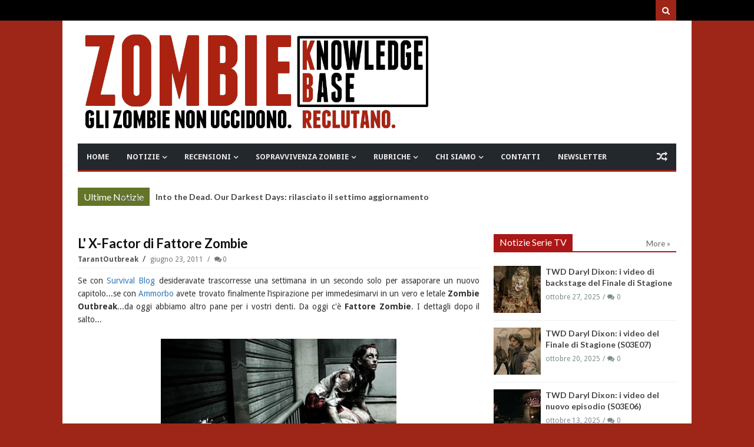

--- FILE ---
content_type: text/javascript; charset=UTF-8
request_url: https://www.zombiekb.com/feeds/posts/default/-/RACCONTI%20ZOMBIE?max-results=4&orderby=published&alt=json-in-script&callback=jQuery111308625042814074384_1768809760289&_=1768809760290
body_size: 5048
content:
// API callback
jQuery111308625042814074384_1768809760289({"version":"1.0","encoding":"UTF-8","feed":{"xmlns":"http://www.w3.org/2005/Atom","xmlns$openSearch":"http://a9.com/-/spec/opensearchrss/1.0/","xmlns$blogger":"http://schemas.google.com/blogger/2008","xmlns$georss":"http://www.georss.org/georss","xmlns$gd":"http://schemas.google.com/g/2005","xmlns$thr":"http://purl.org/syndication/thread/1.0","id":{"$t":"tag:blogger.com,1999:blog-7135329996345889286"},"updated":{"$t":"2026-01-19T07:00:00.121+01:00"},"category":[{"term":"ZOMBIE NEWS"},{"term":"ZOMBIE VIDEO"},{"term":"ZOMBIE TRAILER"},{"term":"NOTIZIE SERIE TV"},{"term":"ZOMBIE TV SERIAL"},{"term":"_IN EVIDENZA"},{"term":"WALKING DEAD"},{"term":"NOTIZIE VIDEOGAMES"},{"term":"VIDEO GAMES"},{"term":"ZOMBIE FILM"},{"term":"ZOMBIE MOVIE"},{"term":"NOTIZIE FILM"},{"term":"FUMETTI ZOMBIE"},{"term":"NOTIZIE FUMETTI"},{"term":"ZOMBIE COMICS"},{"term":"PC GAMES"},{"term":"LIBRI ZOMBIE"},{"term":"ZOMBIE BOOK"},{"term":"NOTIZIE LIBRI"},{"term":"XBOX GAMES"},{"term":"RESIDENT EVIL"},{"term":"PS3 GAMES"},{"term":"NOTIZIE EVENTI"},{"term":"EVENTI"},{"term":"PS4 GAMES"},{"term":"FEAR THE WALKING DEAD"},{"term":"XBOXONE GAMES"},{"term":"ZOMBIE"},{"term":"RECENSIONI SERIE TV"},{"term":"CORTOMETRAGGI"},{"term":"NOTIZIE CORTOMETRAGGI"},{"term":"ZOMBIE HOME VIDEO"},{"term":"NOTIZIE WEB SERIE"},{"term":"NOTIZIE MUSICA"},{"term":"MUSICA"},{"term":"ZOMBIE BOARDGAME"},{"term":"ZOMBIE SHOP"},{"term":"GEORGE A. ROMERO"},{"term":"Z NATION"},{"term":"ZOMBIE HUMOR"},{"term":"GIOCHI DA TAVOLO"},{"term":"CINEMA"},{"term":"IPHONE GAMES"},{"term":"NAZI ZOMBIE"},{"term":"ZOMBIE WALK"},{"term":"ZOMBIE GAMES"},{"term":"SOPRAVVIVENZA ZOMBIE"},{"term":"ZOMBIE GADGET"},{"term":"NOTIZIE GADGET"},{"term":"PS5 GAMES"},{"term":"RACCONTI ZOMBIE"},{"term":"evil dead"},{"term":"MINIATURE ZOMBIE"},{"term":"PUBBLICITA' ZOMBIE"},{"term":"PROSSIME USCITE"},{"term":"ash"},{"term":"ZOMBIE ACTION FIGURE"},{"term":"DYLAN DOG"},{"term":"ANDROID GAMES"},{"term":"MARVEL ZOMBIES"},{"term":"XBOX SERIES"},{"term":"LA NOTTE DEI MORTI VIVENTI"},{"term":"DEAD RISING"},{"term":"NIGHT OF THE LIVING DEAD"},{"term":"APPROFONDIMENTI"},{"term":"DEAD ISLAND"},{"term":"GIAPPONE"},{"term":"DITECI LA VOSTRA"},{"term":"SyFy"},{"term":"WORLD WAR Z"},{"term":"GDR-RPG"},{"term":"RECENSIONI LIBRI"},{"term":"COMIC CON"},{"term":"IZOMBIE"},{"term":"NETFLIX"},{"term":"ash vs evil dead"},{"term":"CALL OF DUTY"},{"term":"ZOMBIE WEB SERIES"},{"term":"I AM A HERO"},{"term":"ZOMBIE SHOTS"},{"term":"RECENSIONI FILM"},{"term":"TORINO"},{"term":"DYING LIGHT"},{"term":"LUCCA"},{"term":"ZOMBIE LIVE GAME"},{"term":"ZOMBICIDE"},{"term":"POV"},{"term":"DEAD RISING 2"},{"term":"SINE REQUIE"},{"term":"THE LAST OF US"},{"term":"ROMA"},{"term":"WESTERN ZOMBIE"},{"term":"ZOMBIE ZOMBIE NEWS"},{"term":"INTERVISTE"},{"term":"RADUNI ZOMBIE"},{"term":"ARTE ZOMBIE"},{"term":"HALLOWEEN"},{"term":"RECENSIONI FUMETTI"},{"term":"PLANTS VS ZOMBIES"},{"term":"christmas"},{"term":"DAWN OF THE DEAD"},{"term":"28 GIORNI DOPO"},{"term":"TWD DARYL DIXON"},{"term":"ZOMBIELAND"},{"term":"LEFT 4 DEAD"},{"term":"ABBIGLIAMENTO ZOMBIE"},{"term":"MILANO"},{"term":"ABITUDINI ALIMENTARI"},{"term":"TWD DEAD CITY"},{"term":"TRUCCO ZOMBIE"},{"term":"ARMI"},{"term":"DEAD RISING 3"},{"term":"HIGHSCHOOL OF THE DEAD"},{"term":"ZOMBIE NEWS ZOMBIE TV SERIAL"},{"term":"RECENSIONI VIDEO GAMES"},{"term":"ULTIMA FORSAN"},{"term":"IL RITORNO DEI MORTI VIVENTI"},{"term":"TWD WORLD BEYOND"},{"term":"ZOMBIE OUTBREAK"},{"term":"MAX BROOKS"},{"term":"ORGOGLIO E PREGIUDIZIO E ZOMBIE"},{"term":"STATE OF DECAY"},{"term":"ZOMBIE 100"},{"term":"ZOMBIE APOCALYPSE"},{"term":"DCEASED"},{"term":"FLASH GAMES"},{"term":"HOUSE OF THE DEAD"},{"term":"ZOMBIE STRIPS"},{"term":"ZOMBIU"},{"term":"COMUNICAZIONI"},{"term":"TOHORROR FILM FEST"},{"term":"DAY OF THE DEAD"},{"term":"LOLLIPOP CHAINSAW"},{"term":"WARHAMMER"},{"term":"ZOMBIE PRANK"},{"term":"the walking rat"},{"term":"ZOMBIE RUN"},{"term":"NOTIZIE LIBRI CINEMATOGRAFICI"},{"term":"ZOMBIE ARCADE"},{"term":"ZOMBIE T-SHIRT"},{"term":"Apocalisse Z"},{"term":"IN THE FLESH"},{"term":"PONGO ZOMBIE"},{"term":"SHAUN OF THE DEAD"},{"term":"IPHONE APPS"},{"term":"NINTENDO SWITCH"},{"term":"SOVIET ZOMBIE"},{"term":"TALES OF THE WALKING DEAD"},{"term":"TRAIN TO BUSAN"},{"term":"ZOMBIE TV SERIAL INTERVISTE"},{"term":"ARMY OF THE DEAD"},{"term":"COMBATTIMENTO ZOMBIE"},{"term":"DEATH VALLEY"},{"term":"GNOCCA MORTA"},{"term":"OPERATION RACCOON CITY"},{"term":"WII GAMES"},{"term":"CHRONICLES OF THE DEAD"},{"term":"LEGO ZOMBIE"},{"term":"REC 4"},{"term":"ZOMBIE GIRLS"},{"term":"AMAZON"},{"term":"AMAZON WEB SERVICE"},{"term":"BITE ME"},{"term":"CENTRO COMMERCIALE"},{"term":"CLASSIFICHE"},{"term":"DAYS GONE"},{"term":"DEAD SET"},{"term":"RICERCHE SCIENTIFICHE"},{"term":"TWD THE ONES WHO LIVE"},{"term":"VENEZIA"},{"term":"COUNTRYBALLS"},{"term":"DAYZ"},{"term":"DEAD NATION"},{"term":"MICHAEL JACKSON"},{"term":"MODENA"},{"term":"RIFUGI"},{"term":"SEXY ZOMBIE"},{"term":"STAR WARS"},{"term":"YAKUZA"},{"term":"BOLOGNA"},{"term":"REC 3"},{"term":"TESTE MORTE"},{"term":"UNDEAD NIGHTMARE"},{"term":"VERONA"},{"term":"ZOMBIE ZOMBIE TV SERIAL"},{"term":"ZOMBIES"},{"term":"BACK4BLOOD"},{"term":"GUIDE ZOMBIE KB"},{"term":"PROGETTO NORNE"},{"term":"STAMPA"},{"term":"ZOMBIE DESSAI"},{"term":"ZOMBIE FAQ"},{"term":"ZOMBIE STREAMING"},{"term":"musical"},{"term":"LUOGHI"},{"term":"PARKOUR"},{"term":"THE HORDE"},{"term":"ZOMBIE ROOTS"},{"term":"AMMORBO"},{"term":"CALENDARI ZOMBIE"},{"term":"CONOSCERE E AMARE"},{"term":"GEEKERZ"},{"term":"HOBBIES"},{"term":"JUAN OF THE DEAD"},{"term":"SCIENZA ZOMBIE"},{"term":"SONDAGGI"},{"term":"TEATRO ZOMBIE"},{"term":"ZOMBIE CHEF"},{"term":"ZOMBIE PORN"},{"term":"ZOMBITUDINE"},{"term":"tom savini"},{"term":"ANDROID APPS"},{"term":"JONATHAN MABERRY"},{"term":"NOTTE DEI MORTI VIVENTI"},{"term":"SURVIVAL OF THE DEAD"},{"term":"ZOMBIE DOWNLOAD"},{"term":"ZOMBIE PARTY"},{"term":"ZOMBIE SONG"},{"term":"ADDESTRAMENTO"},{"term":"BRESCIA"},{"term":"MIAMI ZOMBIE"},{"term":"MY ZOMBIE PINUP"},{"term":"STAR TREK"},{"term":"ZOMBIE TANGO OSCAR"},{"term":"raimi"},{"term":"visto da..."},{"term":"GENOVA"},{"term":"LA CASA"},{"term":"NOTIZIE SCIENTIFICHE"},{"term":"REC 2"},{"term":"ROAD OF THE DEAD"},{"term":"ROTTEN"},{"term":"UNIVERSAL DEAD"},{"term":"ZOMBIE  ZOMBIE VIDEO"},{"term":"ZOMBIE LANE"},{"term":"AREZZO"},{"term":"CAGLIARI"},{"term":"CUTSCENE OF THE DEAD"},{"term":"DIARY OF THE DEAD"},{"term":"INDOVINA ZOMBIE"},{"term":"NOTIZIE"},{"term":"NOVARA"},{"term":"PADOVA"},{"term":"T-VIRUS"},{"term":"ZOMBIE SCIENCE"},{"term":"ZOMBREX"},{"term":"sam raimi"},{"term":"Cinque allegri ragazzi morti"},{"term":"Davide Toffolo"},{"term":"MEZZI ANTI ZOMBIE"},{"term":"PALERMO"},{"term":"PRATO"},{"term":"ZOMBIE MEME"},{"term":"ZOMBIE QUIZ"},{"term":"3DS GAMES"},{"term":"ASTI"},{"term":"BERGAMO"},{"term":"BRUCE CAMBELL"},{"term":"CAPUT MUNDI"},{"term":"CONCERT"},{"term":"COSE PERDUTE"},{"term":"COWBOY ZOMBIE"},{"term":"GIOACHINO VENTURA"},{"term":"GROSSETO"},{"term":"HELLO KITTY"},{"term":"INFOGRAFICHE"},{"term":"ISLE OF THE DEAD"},{"term":"JOHN L. CAMPBELL"},{"term":"Kristian Bauthus"},{"term":"LEFT 4 HEAD"},{"term":"Lauren Wilson"},{"term":"MIRABILANDIA"},{"term":"NOTIZIA PETIZIONE ON LINE"},{"term":"QUARANTENA"},{"term":"REGGIO CALABRIA"},{"term":"ROB ZOMBIE"},{"term":"SALERNO"},{"term":"SAM STONE"},{"term":"SHARK ZOMBIE"},{"term":"SHERI MOON ZOMBIE"},{"term":"WALKING DEAD IN THE WEST"},{"term":"ZOMBIE AND CIGARETTES"},{"term":"ZOMBIE POLITICA"},{"term":"_IN EVIDENZA 2"},{"term":"c"},{"term":"gift"},{"term":"idee regalo"},{"term":"no"},{"term":"panini comics"}],"title":{"type":"text","$t":"ZOMBIE Knowledge Base - Gli Zombie non uccidono. Reclutano"},"subtitle":{"type":"html","$t":"Notizie dal mondo degli Zombie e i morti viventi. Zombie Walk, recensioni, film, libri, fumetti, videogame, eventi, sopravvivenza Zombie\n"},"link":[{"rel":"http://schemas.google.com/g/2005#feed","type":"application/atom+xml","href":"http:\/\/www.zombiekb.com\/feeds\/posts\/default"},{"rel":"self","type":"application/atom+xml","href":"http:\/\/www.blogger.com\/feeds\/7135329996345889286\/posts\/default\/-\/RACCONTI+ZOMBIE?alt=json-in-script\u0026max-results=4\u0026orderby=published"},{"rel":"alternate","type":"text/html","href":"http:\/\/www.zombiekb.com\/search\/label\/RACCONTI%20ZOMBIE"},{"rel":"hub","href":"http://pubsubhubbub.appspot.com/"},{"rel":"next","type":"application/atom+xml","href":"http:\/\/www.blogger.com\/feeds\/7135329996345889286\/posts\/default\/-\/RACCONTI+ZOMBIE\/-\/RACCONTI+ZOMBIE?alt=json-in-script\u0026start-index=5\u0026max-results=4\u0026orderby=published"}],"author":[{"name":{"$t":"Zombie Hunter"},"uri":{"$t":"http:\/\/www.blogger.com\/profile\/04825303811739487271"},"email":{"$t":"noreply@blogger.com"},"gd$image":{"rel":"http://schemas.google.com/g/2005#thumbnail","width":"32","height":"24","src":"\/\/blogger.googleusercontent.com\/img\/b\/R29vZ2xl\/AVvXsEi3zlst5niLXYrB_w2VvL4BI0VjYJfTsG1h7LEHe9AqlgUL8lyaUzZ0n7_Xd6AOB-cucdxpL-8XEdMSi92p5c1VkOAauLB0Mnx5LSToZ7n6TpWuB3-Zu8GkGx0-4G9bHw\/s1600\/*"}}],"generator":{"version":"7.00","uri":"http://www.blogger.com","$t":"Blogger"},"openSearch$totalResults":{"$t":"109"},"openSearch$startIndex":{"$t":"1"},"openSearch$itemsPerPage":{"$t":"4"},"entry":[{"id":{"$t":"tag:blogger.com,1999:blog-7135329996345889286.post-6293191559297067602"},"published":{"$t":"2022-04-15T07:00:00.001+02:00"},"updated":{"$t":"2022-04-15T07:00:00.240+02:00"},"category":[{"scheme":"http://www.blogger.com/atom/ns#","term":"_IN EVIDENZA"},{"scheme":"http://www.blogger.com/atom/ns#","term":"LIBRI ZOMBIE"},{"scheme":"http://www.blogger.com/atom/ns#","term":"NOTIZIE LIBRI"},{"scheme":"http://www.blogger.com/atom/ns#","term":"RACCONTI ZOMBIE"},{"scheme":"http://www.blogger.com/atom/ns#","term":"ZOMBIE BOOK"},{"scheme":"http://www.blogger.com/atom/ns#","term":"ZOMBIE NEWS"}],"title":{"type":"text","$t":"Il varco: da oggi disponibile il racconto lungo di Miriam Palombi"},"content":{"type":"html","$t":"\u003Cdiv style=\"text-align: justify;\"\u003E\nDa oggi disponibile per il \u003Ci\u003Edownload\u003C\/i\u003E il racconto lungo \u0026quot;\u003Cb\u003EIl varco\u003C\/b\u003E\u0026quot;: storia, \u003Ci\u003Efolklore\u003C\/i\u003E, horror (ma anche infetti e creature zombieformi) popolano quest\u0026#39;opera di \u003Cb\u003EMiriam Palombi\u003C\/b\u003E. La scheda vi attende!\n\u003Cbr\u003E\n\u003Cdiv class=\"separator\" style=\"clear: both;\"\u003E\u003Ca href=\"https:\/\/blogger.googleusercontent.com\/img\/b\/R29vZ2xl\/AVvXsEhvmfxkSKAqU3yVDqqxMX6RMptV2kN_jUdZJdAmnH6udU61Yhv5DcAI7vOe_E1Ypr4tlp8iP6tb8cdtDojN62SrczYFjSDLRzGFbzfrg7Z5Izj5E3Z13MiK174e2vvnpMGbEhwuhANXesTjQjNQkNJHrZaKv81BNEOU_LabCfCx4bKUom8cP4MkJ6UFNA\/s2047\/Il%20varco%20%28Miriam%20Palombi%29.jpg\" style=\"display: block; padding: 1em 0px; text-align: center;\"\u003E\u003Cimg alt=\"\" border=\"0\" data-original-height=\"2047\" data-original-width=\"1448\" height=\"600\" src=\"https:\/\/blogger.googleusercontent.com\/img\/b\/R29vZ2xl\/AVvXsEhvmfxkSKAqU3yVDqqxMX6RMptV2kN_jUdZJdAmnH6udU61Yhv5DcAI7vOe_E1Ypr4tlp8iP6tb8cdtDojN62SrczYFjSDLRzGFbzfrg7Z5Izj5E3Z13MiK174e2vvnpMGbEhwuhANXesTjQjNQkNJHrZaKv81BNEOU_LabCfCx4bKUom8cP4MkJ6UFNA\/s600\/Il%20varco%20%28Miriam%20Palombi%29.jpg\"\u003E\u003C\/a\u003E\u003C\/div\u003E\n\u003C\/div\u003E\u003Ca href=\"http:\/\/www.zombiekb.com\/2022\/04\/il-varco-ebook-miriam-palombi-scheletri.html#more\"\u003EContinua a leggere...»\u003C\/a\u003E"},"link":[{"rel":"replies","type":"application/atom+xml","href":"http:\/\/www.zombiekb.com\/feeds\/6293191559297067602\/comments\/default","title":"Commenti sul post"},{"rel":"replies","type":"text/html","href":"http:\/\/www.zombiekb.com\/2022\/04\/il-varco-ebook-miriam-palombi-scheletri.html#comment-form","title":"0 Commenti"},{"rel":"edit","type":"application/atom+xml","href":"http:\/\/www.blogger.com\/feeds\/7135329996345889286\/posts\/default\/6293191559297067602"},{"rel":"self","type":"application/atom+xml","href":"http:\/\/www.blogger.com\/feeds\/7135329996345889286\/posts\/default\/6293191559297067602"},{"rel":"alternate","type":"text/html","href":"http:\/\/www.zombiekb.com\/2022\/04\/il-varco-ebook-miriam-palombi-scheletri.html","title":"Il varco: da oggi disponibile il racconto lungo di Miriam Palombi"}],"author":[{"name":{"$t":"DarkSchneider"},"uri":{"$t":"http:\/\/www.blogger.com\/profile\/17636700607899190441"},"email":{"$t":"noreply@blogger.com"},"gd$image":{"rel":"http://schemas.google.com/g/2005#thumbnail","width":"30","height":"32","src":"\/\/blogger.googleusercontent.com\/img\/b\/R29vZ2xl\/AVvXsEg3HU8RCKjnqqV7jELfR3ADBjMNboNo38ninqwqL3oKHDPTIBVZrz9EYR9FRx6VJutIwja3klvD2Cecun2DaYX7_l0AapU2NE4rzj2eCKXO0I0zvsGJ1Iswsuoi4sBj0A\/s220\/DS.jpg"}}],"media$thumbnail":{"xmlns$media":"http://search.yahoo.com/mrss/","url":"https:\/\/blogger.googleusercontent.com\/img\/b\/R29vZ2xl\/AVvXsEhvmfxkSKAqU3yVDqqxMX6RMptV2kN_jUdZJdAmnH6udU61Yhv5DcAI7vOe_E1Ypr4tlp8iP6tb8cdtDojN62SrczYFjSDLRzGFbzfrg7Z5Izj5E3Z13MiK174e2vvnpMGbEhwuhANXesTjQjNQkNJHrZaKv81BNEOU_LabCfCx4bKUom8cP4MkJ6UFNA\/s72-c\/Il%20varco%20%28Miriam%20Palombi%29.jpg","height":"72","width":"72"},"thr$total":{"$t":"0"}},{"id":{"$t":"tag:blogger.com,1999:blog-7135329996345889286.post-2133328382278486359"},"published":{"$t":"2021-02-23T07:00:00.007+01:00"},"updated":{"$t":"2021-02-23T07:00:09.649+01:00"},"category":[{"scheme":"http://www.blogger.com/atom/ns#","term":"_IN EVIDENZA"},{"scheme":"http://www.blogger.com/atom/ns#","term":"LIBRI ZOMBIE"},{"scheme":"http://www.blogger.com/atom/ns#","term":"NOTIZIE LIBRI"},{"scheme":"http://www.blogger.com/atom/ns#","term":"RACCONTI ZOMBIE"},{"scheme":"http://www.blogger.com/atom/ns#","term":"ZOMBIE BOOK"},{"scheme":"http://www.blogger.com/atom/ns#","term":"ZOMBIE NEWS"}],"title":{"type":"text","$t":"The Tube Exposed #48: Street Rider - Insieme al traguardo (Alberto Tivoli)"},"content":{"type":"html","$t":"\u003Cdiv style=\"text-align: justify;\"\u003E\n\u003Cb\u003EThe Tube Exposed\u003C\/b\u003E raggiunge quota 48 con il racconto \u0026quot;\u003Cb\u003EStreet Rider: Insieme al traguardo\u003C\/b\u003E\u0026quot; scritto da \u003Cb\u003EAlberto Tivoli\u003C\/b\u003E (si tratta della \u003Cb\u003E\u003Ci\u003Eterza ed ultima parte\u003C\/i\u003E\u003C\/b\u003E della miniserie \u0026quot;\u003Cb\u003EStreet Rider\u003C\/b\u003E\u0026quot; apparsa sui numeri \u003Ci\u003E38\u003C\/i\u003E e \u003Ci\u003E42\u003C\/i\u003E della serie). Seguiteci dopo il salto per maggiori dettagli sulla trama.\n\u003Cbr\u003E\n\u003Cdiv class=\"separator\" style=\"clear: both;\"\u003E\u003Ca href=\"https:\/\/blogger.googleusercontent.com\/img\/b\/R29vZ2xl\/AVvXsEgl8Qq9z7Q6Pm3MouD8qcqhzwKKvgPxwYAiJdmBBcdtaoDbgqDxrX1b8B1h9EpUGvhh0Ubrxwl8QxK4ZLApVbzKWRXvwbZhFS5bprM7Fn0lvbmzLX9GY1ZwslEjGT7fIwCEqYWJunM95Seh\/s1754\/The+Tube+Exposed+%252348+-+Street+Rider+-+Insieme+al+traguardo+%2528Alberto+Tivoli%2529.jpg\" style=\"display: block; padding: 1em 0px; text-align: center;\"\u003E\u003Cimg alt=\"\" border=\"0\" data-original-height=\"1754\" data-original-width=\"1250\" height=\"600\" src=\"https:\/\/blogger.googleusercontent.com\/img\/b\/R29vZ2xl\/AVvXsEgl8Qq9z7Q6Pm3MouD8qcqhzwKKvgPxwYAiJdmBBcdtaoDbgqDxrX1b8B1h9EpUGvhh0Ubrxwl8QxK4ZLApVbzKWRXvwbZhFS5bprM7Fn0lvbmzLX9GY1ZwslEjGT7fIwCEqYWJunM95Seh\/s600\/The+Tube+Exposed+%252348+-+Street+Rider+-+Insieme+al+traguardo+%2528Alberto+Tivoli%2529.jpg\"\u003E\u003C\/a\u003E\u003C\/div\u003E\n\u003C\/div\u003E\u003Ca href=\"http:\/\/www.zombiekb.com\/2021\/02\/the-tube-exposed-48-street-rider.html#more\"\u003EContinua a leggere...»\u003C\/a\u003E"},"link":[{"rel":"replies","type":"application/atom+xml","href":"http:\/\/www.zombiekb.com\/feeds\/2133328382278486359\/comments\/default","title":"Commenti sul post"},{"rel":"replies","type":"text/html","href":"http:\/\/www.zombiekb.com\/2021\/02\/the-tube-exposed-48-street-rider.html#comment-form","title":"0 Commenti"},{"rel":"edit","type":"application/atom+xml","href":"http:\/\/www.blogger.com\/feeds\/7135329996345889286\/posts\/default\/2133328382278486359"},{"rel":"self","type":"application/atom+xml","href":"http:\/\/www.blogger.com\/feeds\/7135329996345889286\/posts\/default\/2133328382278486359"},{"rel":"alternate","type":"text/html","href":"http:\/\/www.zombiekb.com\/2021\/02\/the-tube-exposed-48-street-rider.html","title":"The Tube Exposed #48: Street Rider - Insieme al traguardo (Alberto Tivoli)"}],"author":[{"name":{"$t":"DarkSchneider"},"uri":{"$t":"http:\/\/www.blogger.com\/profile\/17636700607899190441"},"email":{"$t":"noreply@blogger.com"},"gd$image":{"rel":"http://schemas.google.com/g/2005#thumbnail","width":"30","height":"32","src":"\/\/blogger.googleusercontent.com\/img\/b\/R29vZ2xl\/AVvXsEg3HU8RCKjnqqV7jELfR3ADBjMNboNo38ninqwqL3oKHDPTIBVZrz9EYR9FRx6VJutIwja3klvD2Cecun2DaYX7_l0AapU2NE4rzj2eCKXO0I0zvsGJ1Iswsuoi4sBj0A\/s220\/DS.jpg"}}],"media$thumbnail":{"xmlns$media":"http://search.yahoo.com/mrss/","url":"https:\/\/blogger.googleusercontent.com\/img\/b\/R29vZ2xl\/AVvXsEgl8Qq9z7Q6Pm3MouD8qcqhzwKKvgPxwYAiJdmBBcdtaoDbgqDxrX1b8B1h9EpUGvhh0Ubrxwl8QxK4ZLApVbzKWRXvwbZhFS5bprM7Fn0lvbmzLX9GY1ZwslEjGT7fIwCEqYWJunM95Seh\/s72-c\/The+Tube+Exposed+%252348+-+Street+Rider+-+Insieme+al+traguardo+%2528Alberto+Tivoli%2529.jpg","height":"72","width":"72"},"thr$total":{"$t":"0"}},{"id":{"$t":"tag:blogger.com,1999:blog-7135329996345889286.post-4595137564060137964"},"published":{"$t":"2020-11-24T07:00:00.035+01:00"},"updated":{"$t":"2021-02-18T19:59:24.153+01:00"},"category":[{"scheme":"http://www.blogger.com/atom/ns#","term":"_IN EVIDENZA"},{"scheme":"http://www.blogger.com/atom/ns#","term":"LIBRI ZOMBIE"},{"scheme":"http://www.blogger.com/atom/ns#","term":"NOTIZIE LIBRI"},{"scheme":"http://www.blogger.com/atom/ns#","term":"RACCONTI ZOMBIE"},{"scheme":"http://www.blogger.com/atom/ns#","term":"ZOMBIE BOOK"},{"scheme":"http://www.blogger.com/atom/ns#","term":"ZOMBIE NEWS"}],"title":{"type":"text","$t":"The Tube Exposed #42: Street Rider - Il passaggio del testimone (Alberto Tivoli)"},"content":{"type":"html","$t":"\u003Cdiv style=\"text-align: justify;\"\u003E\n\u003Cb\u003EThe Tube Exposed\u003C\/b\u003E raggiunge quota 42 con il racconto \u0026quot;\u003Cb\u003EStreet Rider: Il passaggio del testimone\u003C\/b\u003E\u0026quot; scritto da \u003Cb\u003EAlberto Tivoli\u003C\/b\u003E (si tratta della \u003Cb\u003E\u003Ci\u003Eseconda parte\u003C\/i\u003E\u003C\/b\u003E del racconto \u003Ca href=\"https:\/\/www.zombiekb.com\/2020\/09\/the-tube-exposed-38-street-rider.html\"\u003EStreet Rider: Inizia la corsa\u003C\/a\u003E apparso sul numero 38 della serie). Seguiteci dopo il salto per maggiori dettagli sulla trama.\u003Cbr\u003E\n\u003Cbr\u003E\n\u003Cdiv class=\"separator\" style=\"clear: both;\"\u003E\u003Ca href=\"https:\/\/blogger.googleusercontent.com\/img\/b\/R29vZ2xl\/AVvXsEhdzFmqtyxr5YPGreSREzxOgj9EySi6C3Up7zWePbq_enQr_b6hl0iMpiM39cHNPJonDqUVCMYlfXTvG0OX6xKu5SEx094oOBjDc_AnAtGtl-z9ULNfiXk4tEMtjSIvlMRMxeM2XaA85qbQ\/s490\/The+Tube+Exposed+%252342+-+Il+passaggio+del+testimone+%2528Alberto+Tivoli%2529.jpg\" style=\"display: block; padding: 1em 0px; text-align: center;\"\u003E\u003Cimg alt=\"\" border=\"0\" data-original-height=\"490\" data-original-width=\"350\" height=\"600\" src=\"https:\/\/blogger.googleusercontent.com\/img\/b\/R29vZ2xl\/AVvXsEhdzFmqtyxr5YPGreSREzxOgj9EySi6C3Up7zWePbq_enQr_b6hl0iMpiM39cHNPJonDqUVCMYlfXTvG0OX6xKu5SEx094oOBjDc_AnAtGtl-z9ULNfiXk4tEMtjSIvlMRMxeM2XaA85qbQ\/s600\/The+Tube+Exposed+%252342+-+Il+passaggio+del+testimone+%2528Alberto+Tivoli%2529.jpg\"\u003E\u003C\/a\u003E\u003C\/div\u003E\n\u003C\/div\u003E\u003Ca href=\"http:\/\/www.zombiekb.com\/2020\/11\/the-tube-exposed-42-street-rider-il.html#more\"\u003EContinua a leggere...»\u003C\/a\u003E"},"link":[{"rel":"replies","type":"application/atom+xml","href":"http:\/\/www.zombiekb.com\/feeds\/4595137564060137964\/comments\/default","title":"Commenti sul post"},{"rel":"replies","type":"text/html","href":"http:\/\/www.zombiekb.com\/2020\/11\/the-tube-exposed-42-street-rider-il.html#comment-form","title":"0 Commenti"},{"rel":"edit","type":"application/atom+xml","href":"http:\/\/www.blogger.com\/feeds\/7135329996345889286\/posts\/default\/4595137564060137964"},{"rel":"self","type":"application/atom+xml","href":"http:\/\/www.blogger.com\/feeds\/7135329996345889286\/posts\/default\/4595137564060137964"},{"rel":"alternate","type":"text/html","href":"http:\/\/www.zombiekb.com\/2020\/11\/the-tube-exposed-42-street-rider-il.html","title":"The Tube Exposed #42: Street Rider - Il passaggio del testimone (Alberto Tivoli)"}],"author":[{"name":{"$t":"DarkSchneider"},"uri":{"$t":"http:\/\/www.blogger.com\/profile\/17636700607899190441"},"email":{"$t":"noreply@blogger.com"},"gd$image":{"rel":"http://schemas.google.com/g/2005#thumbnail","width":"30","height":"32","src":"\/\/blogger.googleusercontent.com\/img\/b\/R29vZ2xl\/AVvXsEg3HU8RCKjnqqV7jELfR3ADBjMNboNo38ninqwqL3oKHDPTIBVZrz9EYR9FRx6VJutIwja3klvD2Cecun2DaYX7_l0AapU2NE4rzj2eCKXO0I0zvsGJ1Iswsuoi4sBj0A\/s220\/DS.jpg"}}],"media$thumbnail":{"xmlns$media":"http://search.yahoo.com/mrss/","url":"https:\/\/blogger.googleusercontent.com\/img\/b\/R29vZ2xl\/AVvXsEhdzFmqtyxr5YPGreSREzxOgj9EySi6C3Up7zWePbq_enQr_b6hl0iMpiM39cHNPJonDqUVCMYlfXTvG0OX6xKu5SEx094oOBjDc_AnAtGtl-z9ULNfiXk4tEMtjSIvlMRMxeM2XaA85qbQ\/s72-c\/The+Tube+Exposed+%252342+-+Il+passaggio+del+testimone+%2528Alberto+Tivoli%2529.jpg","height":"72","width":"72"},"thr$total":{"$t":"0"}},{"id":{"$t":"tag:blogger.com,1999:blog-7135329996345889286.post-8211551757570408472"},"published":{"$t":"2020-10-06T07:00:00.001+02:00"},"updated":{"$t":"2020-10-10T10:01:13.255+02:00"},"category":[{"scheme":"http://www.blogger.com/atom/ns#","term":"_IN EVIDENZA"},{"scheme":"http://www.blogger.com/atom/ns#","term":"LIBRI ZOMBIE"},{"scheme":"http://www.blogger.com/atom/ns#","term":"NOTIZIE LIBRI"},{"scheme":"http://www.blogger.com/atom/ns#","term":"RACCONTI ZOMBIE"},{"scheme":"http://www.blogger.com/atom/ns#","term":"ZOMBIE BOOK"},{"scheme":"http://www.blogger.com/atom/ns#","term":"ZOMBIE NEWS"}],"title":{"type":"text","$t":"The Tube Exposed #38: Street Rider - Inizia la corsa (Alberto Tivoli)"},"content":{"type":"html","$t":"\u003Cdiv style=\"text-align: justify;\"\u003E\n\u003Cb\u003EThe Tube Exposed\u003C\/b\u003E raggiunge quota 38 con il racconto \u0026quot;\u003Cb\u003EStreet Rider Inizia la corsa\u003C\/b\u003E\u0026quot; scritto da \u003Cb\u003EAlberto Tivoli\u003C\/b\u003E. Seguiteci dopo il salto per maggiori dettagli sulla trama.\u003Cbr\u003E\n\u003Cbr\u003E\n\u003Cdiv class=\"separator\" style=\"clear: both;\"\u003E\u003Ca href=\"https:\/\/blogger.googleusercontent.com\/img\/b\/R29vZ2xl\/AVvXsEiADq50zsM3OQQ2hACelzXcddPLJwFIUsmxc7tPc23vXTq2iFKdWoWOYqbuikHtVeFP82JgmjzF4fOEDM25fJYRNUuPz0xy2AfEzhckkcAb_1tNSwi44yxcOMooitXyk7lrIDQNZvTmqmve\/s490\/The+Tube+Exposed+%252338+-+Street+Rider+Inizia+la+corsa+%2528Alberto+Tivoli%2529.jpg\" style=\"display: block; padding: 1em 0px; text-align: center;\"\u003E\u003Cimg alt=\"\" border=\"0\" data-original-height=\"490\" data-original-width=\"350\" height=\"600\" src=\"https:\/\/blogger.googleusercontent.com\/img\/b\/R29vZ2xl\/AVvXsEiADq50zsM3OQQ2hACelzXcddPLJwFIUsmxc7tPc23vXTq2iFKdWoWOYqbuikHtVeFP82JgmjzF4fOEDM25fJYRNUuPz0xy2AfEzhckkcAb_1tNSwi44yxcOMooitXyk7lrIDQNZvTmqmve\/s600\/The+Tube+Exposed+%252338+-+Street+Rider+Inizia+la+corsa+%2528Alberto+Tivoli%2529.jpg\"\u003E\u003C\/a\u003E\u003C\/div\u003E\n\u003C\/div\u003E\u003Ca href=\"http:\/\/www.zombiekb.com\/2020\/09\/the-tube-exposed-38-street-rider.html#more\"\u003EContinua a leggere...»\u003C\/a\u003E"},"link":[{"rel":"replies","type":"application/atom+xml","href":"http:\/\/www.zombiekb.com\/feeds\/8211551757570408472\/comments\/default","title":"Commenti sul post"},{"rel":"replies","type":"text/html","href":"http:\/\/www.zombiekb.com\/2020\/09\/the-tube-exposed-38-street-rider.html#comment-form","title":"0 Commenti"},{"rel":"edit","type":"application/atom+xml","href":"http:\/\/www.blogger.com\/feeds\/7135329996345889286\/posts\/default\/8211551757570408472"},{"rel":"self","type":"application/atom+xml","href":"http:\/\/www.blogger.com\/feeds\/7135329996345889286\/posts\/default\/8211551757570408472"},{"rel":"alternate","type":"text/html","href":"http:\/\/www.zombiekb.com\/2020\/09\/the-tube-exposed-38-street-rider.html","title":"The Tube Exposed #38: Street Rider - Inizia la corsa (Alberto Tivoli)"}],"author":[{"name":{"$t":"DarkSchneider"},"uri":{"$t":"http:\/\/www.blogger.com\/profile\/17636700607899190441"},"email":{"$t":"noreply@blogger.com"},"gd$image":{"rel":"http://schemas.google.com/g/2005#thumbnail","width":"30","height":"32","src":"\/\/blogger.googleusercontent.com\/img\/b\/R29vZ2xl\/AVvXsEg3HU8RCKjnqqV7jELfR3ADBjMNboNo38ninqwqL3oKHDPTIBVZrz9EYR9FRx6VJutIwja3klvD2Cecun2DaYX7_l0AapU2NE4rzj2eCKXO0I0zvsGJ1Iswsuoi4sBj0A\/s220\/DS.jpg"}}],"media$thumbnail":{"xmlns$media":"http://search.yahoo.com/mrss/","url":"https:\/\/blogger.googleusercontent.com\/img\/b\/R29vZ2xl\/AVvXsEiADq50zsM3OQQ2hACelzXcddPLJwFIUsmxc7tPc23vXTq2iFKdWoWOYqbuikHtVeFP82JgmjzF4fOEDM25fJYRNUuPz0xy2AfEzhckkcAb_1tNSwi44yxcOMooitXyk7lrIDQNZvTmqmve\/s72-c\/The+Tube+Exposed+%252338+-+Street+Rider+Inizia+la+corsa+%2528Alberto+Tivoli%2529.jpg","height":"72","width":"72"},"thr$total":{"$t":"0"}}]}});

--- FILE ---
content_type: text/javascript; charset=UTF-8
request_url: https://www.zombiekb.com/feeds/posts/default/-/NOTIZIE%20CORTOMETRAGGI?max-results=6&orderby=published&alt=json-in-script&callback=jQuery111308625042814074384_1768809760299&_=1768809760300
body_size: 5987
content:
// API callback
jQuery111308625042814074384_1768809760299({"version":"1.0","encoding":"UTF-8","feed":{"xmlns":"http://www.w3.org/2005/Atom","xmlns$openSearch":"http://a9.com/-/spec/opensearchrss/1.0/","xmlns$blogger":"http://schemas.google.com/blogger/2008","xmlns$georss":"http://www.georss.org/georss","xmlns$gd":"http://schemas.google.com/g/2005","xmlns$thr":"http://purl.org/syndication/thread/1.0","id":{"$t":"tag:blogger.com,1999:blog-7135329996345889286"},"updated":{"$t":"2026-01-19T07:00:00.121+01:00"},"category":[{"term":"ZOMBIE NEWS"},{"term":"ZOMBIE VIDEO"},{"term":"ZOMBIE TRAILER"},{"term":"NOTIZIE SERIE TV"},{"term":"ZOMBIE TV SERIAL"},{"term":"_IN EVIDENZA"},{"term":"WALKING DEAD"},{"term":"NOTIZIE VIDEOGAMES"},{"term":"VIDEO GAMES"},{"term":"ZOMBIE FILM"},{"term":"ZOMBIE MOVIE"},{"term":"NOTIZIE FILM"},{"term":"FUMETTI ZOMBIE"},{"term":"NOTIZIE FUMETTI"},{"term":"ZOMBIE COMICS"},{"term":"PC GAMES"},{"term":"LIBRI ZOMBIE"},{"term":"ZOMBIE BOOK"},{"term":"NOTIZIE LIBRI"},{"term":"XBOX GAMES"},{"term":"RESIDENT EVIL"},{"term":"PS3 GAMES"},{"term":"NOTIZIE EVENTI"},{"term":"EVENTI"},{"term":"PS4 GAMES"},{"term":"FEAR THE WALKING DEAD"},{"term":"XBOXONE GAMES"},{"term":"ZOMBIE"},{"term":"RECENSIONI SERIE TV"},{"term":"CORTOMETRAGGI"},{"term":"NOTIZIE CORTOMETRAGGI"},{"term":"ZOMBIE HOME VIDEO"},{"term":"NOTIZIE WEB SERIE"},{"term":"NOTIZIE MUSICA"},{"term":"MUSICA"},{"term":"ZOMBIE BOARDGAME"},{"term":"ZOMBIE SHOP"},{"term":"GEORGE A. ROMERO"},{"term":"Z NATION"},{"term":"ZOMBIE HUMOR"},{"term":"GIOCHI DA TAVOLO"},{"term":"CINEMA"},{"term":"IPHONE GAMES"},{"term":"NAZI ZOMBIE"},{"term":"ZOMBIE WALK"},{"term":"ZOMBIE GAMES"},{"term":"SOPRAVVIVENZA ZOMBIE"},{"term":"ZOMBIE GADGET"},{"term":"NOTIZIE GADGET"},{"term":"PS5 GAMES"},{"term":"RACCONTI ZOMBIE"},{"term":"evil dead"},{"term":"MINIATURE ZOMBIE"},{"term":"PUBBLICITA' ZOMBIE"},{"term":"PROSSIME USCITE"},{"term":"ash"},{"term":"ZOMBIE ACTION FIGURE"},{"term":"DYLAN DOG"},{"term":"ANDROID GAMES"},{"term":"MARVEL ZOMBIES"},{"term":"XBOX SERIES"},{"term":"LA NOTTE DEI MORTI VIVENTI"},{"term":"DEAD RISING"},{"term":"NIGHT OF THE LIVING DEAD"},{"term":"APPROFONDIMENTI"},{"term":"DEAD ISLAND"},{"term":"GIAPPONE"},{"term":"DITECI LA VOSTRA"},{"term":"SyFy"},{"term":"WORLD WAR Z"},{"term":"GDR-RPG"},{"term":"RECENSIONI LIBRI"},{"term":"COMIC CON"},{"term":"IZOMBIE"},{"term":"NETFLIX"},{"term":"ash vs evil dead"},{"term":"CALL OF DUTY"},{"term":"ZOMBIE WEB SERIES"},{"term":"I AM A HERO"},{"term":"ZOMBIE SHOTS"},{"term":"RECENSIONI FILM"},{"term":"TORINO"},{"term":"DYING LIGHT"},{"term":"LUCCA"},{"term":"ZOMBIE LIVE GAME"},{"term":"ZOMBICIDE"},{"term":"POV"},{"term":"DEAD RISING 2"},{"term":"SINE REQUIE"},{"term":"THE LAST OF US"},{"term":"ROMA"},{"term":"WESTERN ZOMBIE"},{"term":"ZOMBIE ZOMBIE NEWS"},{"term":"INTERVISTE"},{"term":"RADUNI ZOMBIE"},{"term":"ARTE ZOMBIE"},{"term":"HALLOWEEN"},{"term":"RECENSIONI FUMETTI"},{"term":"PLANTS VS ZOMBIES"},{"term":"christmas"},{"term":"DAWN OF THE DEAD"},{"term":"28 GIORNI DOPO"},{"term":"TWD DARYL DIXON"},{"term":"ZOMBIELAND"},{"term":"LEFT 4 DEAD"},{"term":"ABBIGLIAMENTO ZOMBIE"},{"term":"MILANO"},{"term":"ABITUDINI ALIMENTARI"},{"term":"TWD DEAD CITY"},{"term":"TRUCCO ZOMBIE"},{"term":"ARMI"},{"term":"DEAD RISING 3"},{"term":"HIGHSCHOOL OF THE DEAD"},{"term":"ZOMBIE NEWS ZOMBIE TV SERIAL"},{"term":"RECENSIONI VIDEO GAMES"},{"term":"ULTIMA FORSAN"},{"term":"IL RITORNO DEI MORTI VIVENTI"},{"term":"TWD WORLD BEYOND"},{"term":"ZOMBIE OUTBREAK"},{"term":"MAX BROOKS"},{"term":"ORGOGLIO E PREGIUDIZIO E ZOMBIE"},{"term":"STATE OF DECAY"},{"term":"ZOMBIE 100"},{"term":"ZOMBIE APOCALYPSE"},{"term":"DCEASED"},{"term":"FLASH GAMES"},{"term":"HOUSE OF THE DEAD"},{"term":"ZOMBIE STRIPS"},{"term":"ZOMBIU"},{"term":"COMUNICAZIONI"},{"term":"TOHORROR FILM FEST"},{"term":"DAY OF THE DEAD"},{"term":"LOLLIPOP CHAINSAW"},{"term":"WARHAMMER"},{"term":"ZOMBIE PRANK"},{"term":"the walking rat"},{"term":"ZOMBIE RUN"},{"term":"NOTIZIE LIBRI CINEMATOGRAFICI"},{"term":"ZOMBIE ARCADE"},{"term":"ZOMBIE T-SHIRT"},{"term":"Apocalisse Z"},{"term":"IN THE FLESH"},{"term":"PONGO ZOMBIE"},{"term":"SHAUN OF THE DEAD"},{"term":"IPHONE APPS"},{"term":"NINTENDO SWITCH"},{"term":"SOVIET ZOMBIE"},{"term":"TALES OF THE WALKING DEAD"},{"term":"TRAIN TO BUSAN"},{"term":"ZOMBIE TV SERIAL INTERVISTE"},{"term":"ARMY OF THE DEAD"},{"term":"COMBATTIMENTO ZOMBIE"},{"term":"DEATH VALLEY"},{"term":"GNOCCA MORTA"},{"term":"OPERATION RACCOON CITY"},{"term":"WII GAMES"},{"term":"CHRONICLES OF THE DEAD"},{"term":"LEGO ZOMBIE"},{"term":"REC 4"},{"term":"ZOMBIE GIRLS"},{"term":"AMAZON"},{"term":"AMAZON WEB SERVICE"},{"term":"BITE ME"},{"term":"CENTRO COMMERCIALE"},{"term":"CLASSIFICHE"},{"term":"DAYS GONE"},{"term":"DEAD SET"},{"term":"RICERCHE SCIENTIFICHE"},{"term":"TWD THE ONES WHO LIVE"},{"term":"VENEZIA"},{"term":"COUNTRYBALLS"},{"term":"DAYZ"},{"term":"DEAD NATION"},{"term":"MICHAEL JACKSON"},{"term":"MODENA"},{"term":"RIFUGI"},{"term":"SEXY ZOMBIE"},{"term":"STAR WARS"},{"term":"YAKUZA"},{"term":"BOLOGNA"},{"term":"REC 3"},{"term":"TESTE MORTE"},{"term":"UNDEAD NIGHTMARE"},{"term":"VERONA"},{"term":"ZOMBIE ZOMBIE TV SERIAL"},{"term":"ZOMBIES"},{"term":"BACK4BLOOD"},{"term":"GUIDE ZOMBIE KB"},{"term":"PROGETTO NORNE"},{"term":"STAMPA"},{"term":"ZOMBIE DESSAI"},{"term":"ZOMBIE FAQ"},{"term":"ZOMBIE STREAMING"},{"term":"musical"},{"term":"LUOGHI"},{"term":"PARKOUR"},{"term":"THE HORDE"},{"term":"ZOMBIE ROOTS"},{"term":"AMMORBO"},{"term":"CALENDARI ZOMBIE"},{"term":"CONOSCERE E AMARE"},{"term":"GEEKERZ"},{"term":"HOBBIES"},{"term":"JUAN OF THE DEAD"},{"term":"SCIENZA ZOMBIE"},{"term":"SONDAGGI"},{"term":"TEATRO ZOMBIE"},{"term":"ZOMBIE CHEF"},{"term":"ZOMBIE PORN"},{"term":"ZOMBITUDINE"},{"term":"tom savini"},{"term":"ANDROID APPS"},{"term":"JONATHAN MABERRY"},{"term":"NOTTE DEI MORTI VIVENTI"},{"term":"SURVIVAL OF THE DEAD"},{"term":"ZOMBIE DOWNLOAD"},{"term":"ZOMBIE PARTY"},{"term":"ZOMBIE SONG"},{"term":"ADDESTRAMENTO"},{"term":"BRESCIA"},{"term":"MIAMI ZOMBIE"},{"term":"MY ZOMBIE PINUP"},{"term":"STAR TREK"},{"term":"ZOMBIE TANGO OSCAR"},{"term":"raimi"},{"term":"visto da..."},{"term":"GENOVA"},{"term":"LA CASA"},{"term":"NOTIZIE SCIENTIFICHE"},{"term":"REC 2"},{"term":"ROAD OF THE DEAD"},{"term":"ROTTEN"},{"term":"UNIVERSAL DEAD"},{"term":"ZOMBIE  ZOMBIE VIDEO"},{"term":"ZOMBIE LANE"},{"term":"AREZZO"},{"term":"CAGLIARI"},{"term":"CUTSCENE OF THE DEAD"},{"term":"DIARY OF THE DEAD"},{"term":"INDOVINA ZOMBIE"},{"term":"NOTIZIE"},{"term":"NOVARA"},{"term":"PADOVA"},{"term":"T-VIRUS"},{"term":"ZOMBIE SCIENCE"},{"term":"ZOMBREX"},{"term":"sam raimi"},{"term":"Cinque allegri ragazzi morti"},{"term":"Davide Toffolo"},{"term":"MEZZI ANTI ZOMBIE"},{"term":"PALERMO"},{"term":"PRATO"},{"term":"ZOMBIE MEME"},{"term":"ZOMBIE QUIZ"},{"term":"3DS GAMES"},{"term":"ASTI"},{"term":"BERGAMO"},{"term":"BRUCE CAMBELL"},{"term":"CAPUT MUNDI"},{"term":"CONCERT"},{"term":"COSE PERDUTE"},{"term":"COWBOY ZOMBIE"},{"term":"GIOACHINO VENTURA"},{"term":"GROSSETO"},{"term":"HELLO KITTY"},{"term":"INFOGRAFICHE"},{"term":"ISLE OF THE DEAD"},{"term":"JOHN L. CAMPBELL"},{"term":"Kristian Bauthus"},{"term":"LEFT 4 HEAD"},{"term":"Lauren Wilson"},{"term":"MIRABILANDIA"},{"term":"NOTIZIA PETIZIONE ON LINE"},{"term":"QUARANTENA"},{"term":"REGGIO CALABRIA"},{"term":"ROB ZOMBIE"},{"term":"SALERNO"},{"term":"SAM STONE"},{"term":"SHARK ZOMBIE"},{"term":"SHERI MOON ZOMBIE"},{"term":"WALKING DEAD IN THE WEST"},{"term":"ZOMBIE AND CIGARETTES"},{"term":"ZOMBIE POLITICA"},{"term":"_IN EVIDENZA 2"},{"term":"c"},{"term":"gift"},{"term":"idee regalo"},{"term":"no"},{"term":"panini comics"}],"title":{"type":"text","$t":"ZOMBIE Knowledge Base - Gli Zombie non uccidono. Reclutano"},"subtitle":{"type":"html","$t":"Notizie dal mondo degli Zombie e i morti viventi. Zombie Walk, recensioni, film, libri, fumetti, videogame, eventi, sopravvivenza Zombie\n"},"link":[{"rel":"http://schemas.google.com/g/2005#feed","type":"application/atom+xml","href":"http:\/\/www.zombiekb.com\/feeds\/posts\/default"},{"rel":"self","type":"application/atom+xml","href":"http:\/\/www.blogger.com\/feeds\/7135329996345889286\/posts\/default\/-\/NOTIZIE+CORTOMETRAGGI?alt=json-in-script\u0026max-results=6\u0026orderby=published"},{"rel":"alternate","type":"text/html","href":"http:\/\/www.zombiekb.com\/search\/label\/NOTIZIE%20CORTOMETRAGGI"},{"rel":"hub","href":"http://pubsubhubbub.appspot.com/"},{"rel":"next","type":"application/atom+xml","href":"http:\/\/www.blogger.com\/feeds\/7135329996345889286\/posts\/default\/-\/NOTIZIE+CORTOMETRAGGI\/-\/NOTIZIE+CORTOMETRAGGI?alt=json-in-script\u0026start-index=7\u0026max-results=6\u0026orderby=published"}],"author":[{"name":{"$t":"Zombie Hunter"},"uri":{"$t":"http:\/\/www.blogger.com\/profile\/04825303811739487271"},"email":{"$t":"noreply@blogger.com"},"gd$image":{"rel":"http://schemas.google.com/g/2005#thumbnail","width":"32","height":"24","src":"\/\/blogger.googleusercontent.com\/img\/b\/R29vZ2xl\/AVvXsEi3zlst5niLXYrB_w2VvL4BI0VjYJfTsG1h7LEHe9AqlgUL8lyaUzZ0n7_Xd6AOB-cucdxpL-8XEdMSi92p5c1VkOAauLB0Mnx5LSToZ7n6TpWuB3-Zu8GkGx0-4G9bHw\/s1600\/*"}}],"generator":{"version":"7.00","uri":"http://www.blogger.com","$t":"Blogger"},"openSearch$totalResults":{"$t":"280"},"openSearch$startIndex":{"$t":"1"},"openSearch$itemsPerPage":{"$t":"6"},"entry":[{"id":{"$t":"tag:blogger.com,1999:blog-7135329996345889286.post-889383430243074365"},"published":{"$t":"2025-10-17T07:00:00.035+02:00"},"updated":{"$t":"2025-10-17T22:48:29.411+02:00"},"category":[{"scheme":"http://www.blogger.com/atom/ns#","term":"_IN EVIDENZA"},{"scheme":"http://www.blogger.com/atom/ns#","term":"CORTOMETRAGGI"},{"scheme":"http://www.blogger.com/atom/ns#","term":"COUNTRYBALLS"},{"scheme":"http://www.blogger.com/atom/ns#","term":"NOTIZIE CORTOMETRAGGI"},{"scheme":"http://www.blogger.com/atom/ns#","term":"ZOMBIE NEWS"},{"scheme":"http://www.blogger.com/atom/ns#","term":"ZOMBIE VIDEO"}],"title":{"type":"text","$t":"Zombie in America: l'outbreak continua con la Stagione 3"},"content":{"type":"html","$t":"\u003Cdiv style=\"text-align: justify;\"\u003EIn attesa di sapere come continua l\u0026#39;\u003Ci\u003Eoutbreak\u003C\/i\u003E negli altri paesi (è da poco stato rilasciato il primo episodio relativo all\u0026#39;\u003Cb\u003EAustralia\u003C\/b\u003E) possiamo goderci il video che raccoglie i \u003Cb\u003E4 episodi\u003C\/b\u003E che compongono la \u003Cb\u003EStagione 3\u003C\/b\u003E del cartone \u003Cb\u003EZombie in America\u003C\/b\u003E. Seguiteci nella \u003Ci\u003Enews\u003C\/i\u003E per visionare questo nuovo capitolo della \u003Cb\u003Eserie \u003Ci\u003ECountryballs Zombie\u003C\/i\u003E\u003C\/b\u003E!\u003Cbr\u003E\n\u003Cdiv class=\"separator\" style=\"clear: both;\"\u003E\u003Ca href=\"https:\/\/blogger.googleusercontent.com\/img\/b\/R29vZ2xl\/[base64]\/s1920\/Zombies%20in%20America%20-%20Season%203.jpg\" style=\"display: block; padding: 1em 0px; text-align: center;\"\u003E\u003Cimg alt=\"\" border=\"0\" data-original-height=\"1080\" data-original-width=\"1920\" src=\"https:\/\/blogger.googleusercontent.com\/img\/b\/R29vZ2xl\/[base64]\/s600\/Zombies%20in%20America%20-%20Season%203.jpg\" width=\"600\"\u003E\u003C\/a\u003E\u003C\/div\u003E\n\u003C\/div\u003E\u003Ca href=\"http:\/\/www.zombiekb.com\/2025\/10\/zombie-in-america-countryballs-andjobe-stagione-3.html#more\"\u003EContinua a leggere...»\u003C\/a\u003E"},"link":[{"rel":"replies","type":"application/atom+xml","href":"http:\/\/www.zombiekb.com\/feeds\/889383430243074365\/comments\/default","title":"Commenti sul post"},{"rel":"replies","type":"text/html","href":"http:\/\/www.zombiekb.com\/2025\/10\/zombie-in-america-countryballs-andjobe-stagione-3.html#comment-form","title":"0 Commenti"},{"rel":"edit","type":"application/atom+xml","href":"http:\/\/www.blogger.com\/feeds\/7135329996345889286\/posts\/default\/889383430243074365"},{"rel":"self","type":"application/atom+xml","href":"http:\/\/www.blogger.com\/feeds\/7135329996345889286\/posts\/default\/889383430243074365"},{"rel":"alternate","type":"text/html","href":"http:\/\/www.zombiekb.com\/2025\/10\/zombie-in-america-countryballs-andjobe-stagione-3.html","title":"Zombie in America: l'outbreak continua con la Stagione 3"}],"author":[{"name":{"$t":"DarkSchneider"},"uri":{"$t":"http:\/\/www.blogger.com\/profile\/17636700607899190441"},"email":{"$t":"noreply@blogger.com"},"gd$image":{"rel":"http://schemas.google.com/g/2005#thumbnail","width":"30","height":"32","src":"\/\/blogger.googleusercontent.com\/img\/b\/R29vZ2xl\/AVvXsEg3HU8RCKjnqqV7jELfR3ADBjMNboNo38ninqwqL3oKHDPTIBVZrz9EYR9FRx6VJutIwja3klvD2Cecun2DaYX7_l0AapU2NE4rzj2eCKXO0I0zvsGJ1Iswsuoi4sBj0A\/s220\/DS.jpg"}}],"media$thumbnail":{"xmlns$media":"http://search.yahoo.com/mrss/","url":"https:\/\/blogger.googleusercontent.com\/img\/b\/R29vZ2xl\/[base64]\/s72-c\/Zombies%20in%20America%20-%20Season%203.jpg","height":"72","width":"72"},"thr$total":{"$t":"0"}},{"id":{"$t":"tag:blogger.com,1999:blog-7135329996345889286.post-5947914334481794562"},"published":{"$t":"2025-10-15T07:00:00.062+02:00"},"updated":{"$t":"2025-10-15T07:00:00.114+02:00"},"category":[{"scheme":"http://www.blogger.com/atom/ns#","term":"_IN EVIDENZA"},{"scheme":"http://www.blogger.com/atom/ns#","term":"CORTOMETRAGGI"},{"scheme":"http://www.blogger.com/atom/ns#","term":"NOTIZIE CORTOMETRAGGI"},{"scheme":"http://www.blogger.com/atom/ns#","term":"NOTIZIE FILM"},{"scheme":"http://www.blogger.com/atom/ns#","term":"ZOMBIE FILM"},{"scheme":"http://www.blogger.com/atom/ns#","term":"ZOMBIE MOVIE"},{"scheme":"http://www.blogger.com/atom/ns#","term":"ZOMBIE NEWS"},{"scheme":"http://www.blogger.com/atom/ns#","term":"ZOMBIE TRAILER"},{"scheme":"http://www.blogger.com/atom/ns#","term":"ZOMBIE VIDEO"}],"title":{"type":"text","$t":"ParaNorman - The Thrifting: il cortometraggio"},"content":{"type":"html","$t":"\u003Cdiv style=\"text-align: justify;\"\u003E\nNegli \u003Ci\u003EStates\u003C\/i\u003E la pellicola d\u0026#39;\u003Cb\u003Eanimazione in \u003Ci\u003Estop-motion\u003C\/i\u003E\u003C\/b\u003E \u0026quot;\u003Cb\u003EParaNorman\u003C\/b\u003E\u0026quot; (2012) tornerà nei cinema, ad \u003Cb\u003EHalloween\u003C\/b\u003E, in \u003Cb\u003Eversione rimasterizzata\u003C\/b\u003E (3D E 2D). Per l\u0026#39;occasione è stato creato un cortometraggio che verrà proiettato in sala: seguiteci per il \u003Ci\u003Etrailer\u003C\/i\u003E di \u0026quot;\u003Cb\u003EParaNorman: The Thrifting\u003C\/b\u003E\u0026quot;!\n\u003Cbr\u003E\n\u003Cdiv class=\"separator\" style=\"clear: both;\"\u003E\u003Ca href=\"https:\/\/blogger.googleusercontent.com\/img\/b\/R29vZ2xl\/AVvXsEj57OBz_nyknoomHrho9dkXFl4Ize3bzEEGqGtxlyDXg57xqTt7pDMdAeMVA9duOa0OJAGuqixCOyXun-bOWwwr7Yg2Qgr0hMfIMxuB8lcBK6NHD1VgogETsRTXif8_CBa1mzX12iL2ObEPBpkS-ctfFimhmgU24Ipc0lUW3JBjovoP5ywRhe6feesecKZ9\/s1810\/ParaNorman%20-%20The%20Thrifting.jpg\" style=\"display: block; padding: 1em 0px; text-align: center;\"\u003E\u003Cimg alt=\"\" border=\"0\" data-original-height=\"794\" data-original-width=\"1810\" src=\"https:\/\/blogger.googleusercontent.com\/img\/b\/R29vZ2xl\/AVvXsEj57OBz_nyknoomHrho9dkXFl4Ize3bzEEGqGtxlyDXg57xqTt7pDMdAeMVA9duOa0OJAGuqixCOyXun-bOWwwr7Yg2Qgr0hMfIMxuB8lcBK6NHD1VgogETsRTXif8_CBa1mzX12iL2ObEPBpkS-ctfFimhmgU24Ipc0lUW3JBjovoP5ywRhe6feesecKZ9\/s600\/ParaNorman%20-%20The%20Thrifting.jpg\" width=\"600\"\u003E\u003C\/a\u003E\u003C\/div\u003E\n\u003C\/div\u003E\u003Ca href=\"http:\/\/www.zombiekb.com\/2025\/10\/paranorman-thrifting-il-cortometraggio.html#more\"\u003EContinua a leggere...»\u003C\/a\u003E"},"link":[{"rel":"replies","type":"application/atom+xml","href":"http:\/\/www.zombiekb.com\/feeds\/5947914334481794562\/comments\/default","title":"Commenti sul post"},{"rel":"replies","type":"text/html","href":"http:\/\/www.zombiekb.com\/2025\/10\/paranorman-thrifting-il-cortometraggio.html#comment-form","title":"0 Commenti"},{"rel":"edit","type":"application/atom+xml","href":"http:\/\/www.blogger.com\/feeds\/7135329996345889286\/posts\/default\/5947914334481794562"},{"rel":"self","type":"application/atom+xml","href":"http:\/\/www.blogger.com\/feeds\/7135329996345889286\/posts\/default\/5947914334481794562"},{"rel":"alternate","type":"text/html","href":"http:\/\/www.zombiekb.com\/2025\/10\/paranorman-thrifting-il-cortometraggio.html","title":"ParaNorman - The Thrifting: il cortometraggio"}],"author":[{"name":{"$t":"DarkSchneider"},"uri":{"$t":"http:\/\/www.blogger.com\/profile\/17636700607899190441"},"email":{"$t":"noreply@blogger.com"},"gd$image":{"rel":"http://schemas.google.com/g/2005#thumbnail","width":"30","height":"32","src":"\/\/blogger.googleusercontent.com\/img\/b\/R29vZ2xl\/AVvXsEg3HU8RCKjnqqV7jELfR3ADBjMNboNo38ninqwqL3oKHDPTIBVZrz9EYR9FRx6VJutIwja3klvD2Cecun2DaYX7_l0AapU2NE4rzj2eCKXO0I0zvsGJ1Iswsuoi4sBj0A\/s220\/DS.jpg"}}],"media$thumbnail":{"xmlns$media":"http://search.yahoo.com/mrss/","url":"https:\/\/blogger.googleusercontent.com\/img\/b\/R29vZ2xl\/AVvXsEj57OBz_nyknoomHrho9dkXFl4Ize3bzEEGqGtxlyDXg57xqTt7pDMdAeMVA9duOa0OJAGuqixCOyXun-bOWwwr7Yg2Qgr0hMfIMxuB8lcBK6NHD1VgogETsRTXif8_CBa1mzX12iL2ObEPBpkS-ctfFimhmgU24Ipc0lUW3JBjovoP5ywRhe6feesecKZ9\/s72-c\/ParaNorman%20-%20The%20Thrifting.jpg","height":"72","width":"72"},"thr$total":{"$t":"0"}},{"id":{"$t":"tag:blogger.com,1999:blog-7135329996345889286.post-8890386481419292063"},"published":{"$t":"2025-07-18T07:00:00.040+02:00"},"updated":{"$t":"2025-07-18T07:00:00.113+02:00"},"category":[{"scheme":"http://www.blogger.com/atom/ns#","term":"_IN EVIDENZA"},{"scheme":"http://www.blogger.com/atom/ns#","term":"CORTOMETRAGGI"},{"scheme":"http://www.blogger.com/atom/ns#","term":"COUNTRYBALLS"},{"scheme":"http://www.blogger.com/atom/ns#","term":"NOTIZIE CORTOMETRAGGI"},{"scheme":"http://www.blogger.com/atom/ns#","term":"ZOMBIE NEWS"},{"scheme":"http://www.blogger.com/atom/ns#","term":"ZOMBIE VIDEO"}],"title":{"type":"text","$t":"Zombie in Asia: l'outbreak continua con la Stagione 3"},"content":{"type":"html","$t":"\u003Cdiv style=\"text-align: justify;\"\u003EIn attesa di sapere come continua l\u0026#39;\u003Ci\u003Eoutbreak\u003C\/i\u003E in \u003Cb\u003EEuropa\u003C\/b\u003E, \u003Cb\u003EAmerica\u003C\/b\u003E e \u003Cb\u003EAfrica\u003C\/b\u003E possiamo goderci il video che raccoglie gli episodi che compongono la \u003Cb\u003EStagione 3\u003C\/b\u003E del cartone \u003Cb\u003EZombie in Asia\u003C\/b\u003E (più un \u003Ci\u003Ebonus\u003C\/i\u003E sugli \u003Ci\u003Eoutbreak\u003C\/i\u003E che hanno funestato la storia dell\u0026#39;umanità). Seguiteci nella \u003Ci\u003Enews\u003C\/i\u003E per visionare questo nuovo capitolo della \u003Cb\u003Eserie \u003Ci\u003ECountryballs Zombie\u003C\/i\u003E\u003C\/b\u003E!\u003Cbr\u003E\n\u003Cdiv class=\"separator\" style=\"clear: both;\"\u003E\u003Ca href=\"https:\/\/blogger.googleusercontent.com\/img\/b\/R29vZ2xl\/AVvXsEh7EI4nyZfDc4IgM_2ZvPyNswYSzWZb_-hZssgyr7xC_N6g_hR2TSRjVLw-etONI3GwiE_DK5vGJqhSE2pMCj56BHQQPYFBFDHY6UUDhQnytTzr6GF-vJ_bQyigpYgY3iWMWYLGYGMmrDXP-zXVbWI8MORtnONhMFyEpDPnG_sEYpIwcVqyQG7i9cZi1lhD\/s1406\/Zombies%20in%20Asia%20-%20Season%203.jpg\" style=\"display: block; padding: 1em 0px; text-align: center;\"\u003E\u003Cimg alt=\"\" border=\"0\" data-original-height=\"944\" data-original-width=\"1406\" src=\"https:\/\/blogger.googleusercontent.com\/img\/b\/R29vZ2xl\/AVvXsEh7EI4nyZfDc4IgM_2ZvPyNswYSzWZb_-hZssgyr7xC_N6g_hR2TSRjVLw-etONI3GwiE_DK5vGJqhSE2pMCj56BHQQPYFBFDHY6UUDhQnytTzr6GF-vJ_bQyigpYgY3iWMWYLGYGMmrDXP-zXVbWI8MORtnONhMFyEpDPnG_sEYpIwcVqyQG7i9cZi1lhD\/s600\/Zombies%20in%20Asia%20-%20Season%203.jpg\" width=\"600\"\u003E\u003C\/a\u003E\u003C\/div\u003E\n\u003C\/div\u003E\u003Ca href=\"http:\/\/www.zombiekb.com\/2025\/07\/zombie-in-asia-countryballs-andjobe-stagione3.html#more\"\u003EContinua a leggere...»\u003C\/a\u003E"},"link":[{"rel":"replies","type":"application/atom+xml","href":"http:\/\/www.zombiekb.com\/feeds\/8890386481419292063\/comments\/default","title":"Commenti sul post"},{"rel":"replies","type":"text/html","href":"http:\/\/www.zombiekb.com\/2025\/07\/zombie-in-asia-countryballs-andjobe-stagione3.html#comment-form","title":"0 Commenti"},{"rel":"edit","type":"application/atom+xml","href":"http:\/\/www.blogger.com\/feeds\/7135329996345889286\/posts\/default\/8890386481419292063"},{"rel":"self","type":"application/atom+xml","href":"http:\/\/www.blogger.com\/feeds\/7135329996345889286\/posts\/default\/8890386481419292063"},{"rel":"alternate","type":"text/html","href":"http:\/\/www.zombiekb.com\/2025\/07\/zombie-in-asia-countryballs-andjobe-stagione3.html","title":"Zombie in Asia: l'outbreak continua con la Stagione 3"}],"author":[{"name":{"$t":"DarkSchneider"},"uri":{"$t":"http:\/\/www.blogger.com\/profile\/17636700607899190441"},"email":{"$t":"noreply@blogger.com"},"gd$image":{"rel":"http://schemas.google.com/g/2005#thumbnail","width":"30","height":"32","src":"\/\/blogger.googleusercontent.com\/img\/b\/R29vZ2xl\/AVvXsEg3HU8RCKjnqqV7jELfR3ADBjMNboNo38ninqwqL3oKHDPTIBVZrz9EYR9FRx6VJutIwja3klvD2Cecun2DaYX7_l0AapU2NE4rzj2eCKXO0I0zvsGJ1Iswsuoi4sBj0A\/s220\/DS.jpg"}}],"media$thumbnail":{"xmlns$media":"http://search.yahoo.com/mrss/","url":"https:\/\/blogger.googleusercontent.com\/img\/b\/R29vZ2xl\/AVvXsEh7EI4nyZfDc4IgM_2ZvPyNswYSzWZb_-hZssgyr7xC_N6g_hR2TSRjVLw-etONI3GwiE_DK5vGJqhSE2pMCj56BHQQPYFBFDHY6UUDhQnytTzr6GF-vJ_bQyigpYgY3iWMWYLGYGMmrDXP-zXVbWI8MORtnONhMFyEpDPnG_sEYpIwcVqyQG7i9cZi1lhD\/s72-c\/Zombies%20in%20Asia%20-%20Season%203.jpg","height":"72","width":"72"},"thr$total":{"$t":"0"}},{"id":{"$t":"tag:blogger.com,1999:blog-7135329996345889286.post-1398126421742983954"},"published":{"$t":"2025-04-28T07:00:00.066+02:00"},"updated":{"$t":"2025-04-28T07:00:00.221+02:00"},"category":[{"scheme":"http://www.blogger.com/atom/ns#","term":"_IN EVIDENZA"},{"scheme":"http://www.blogger.com/atom/ns#","term":"CORTOMETRAGGI"},{"scheme":"http://www.blogger.com/atom/ns#","term":"COUNTRYBALLS"},{"scheme":"http://www.blogger.com/atom/ns#","term":"NOTIZIE CORTOMETRAGGI"},{"scheme":"http://www.blogger.com/atom/ns#","term":"ZOMBIE NEWS"},{"scheme":"http://www.blogger.com/atom/ns#","term":"ZOMBIE VIDEO"}],"title":{"type":"text","$t":"Zombie in Europe: si conclude la Stagione 3"},"content":{"type":"html","$t":"\u003Cdiv style=\"text-align: justify;\"\u003EMentre sono riprese le storie che narrano l\u0026#39;\u003Ci\u003Eoutbreak\u003C\/i\u003E in \u003Cb\u003EAsia\u003C\/b\u003E, possiamo goderci il video che raccoglie i \u003Cb\u003E7 episodi\u003C\/b\u003E (i 4 ad ambientazione italica, i primi del video, li avevamo già visti in precedenza) della \u003Cb\u003EStagione 3\u003C\/b\u003E del cartone \u003Cb\u003EZombie in Europe\u003C\/b\u003E. Seguiteci nella \u003Ci\u003Enews\u003C\/i\u003E per visionare questo nuovo capitolo della \u003Cb\u003Eserie \u003Ci\u003ECountryballs Zombie\u003C\/i\u003E\u003C\/b\u003E!\u003Cbr\u003E\n\u003Cdiv class=\"separator\" style=\"clear: both;\"\u003E\u003Ca href=\"https:\/\/blogger.googleusercontent.com\/img\/b\/R29vZ2xl\/AVvXsEhjs2H_fKFn7ewZegieywp7tefFE6Nfd63Q0P7NhOOct4FoTlkdSPvmssyog0rFWwReNDpoCuM5u8_I7p6ayNSn4S9NmnpqfhfGHzWtCbURZg6XaUvut45M8IK5jAd8_BY1FD5LSg4U6wmdW_S-ZveuvBJluwp0ODX-1BW7zbkGKj4ReAi-LnGp0Jrv2XFt\/s1920\/Zombies%20in%20Europe%20-%20Season%203.jpg\" style=\"display: block; padding: 1em 0px; text-align: center;\"\u003E\u003Cimg alt=\"\" border=\"0\" data-original-height=\"1080\" data-original-width=\"1920\" src=\"https:\/\/blogger.googleusercontent.com\/img\/b\/R29vZ2xl\/AVvXsEhjs2H_fKFn7ewZegieywp7tefFE6Nfd63Q0P7NhOOct4FoTlkdSPvmssyog0rFWwReNDpoCuM5u8_I7p6ayNSn4S9NmnpqfhfGHzWtCbURZg6XaUvut45M8IK5jAd8_BY1FD5LSg4U6wmdW_S-ZveuvBJluwp0ODX-1BW7zbkGKj4ReAi-LnGp0Jrv2XFt\/s600\/Zombies%20in%20Europe%20-%20Season%203.jpg\" width=\"600\"\u003E\u003C\/a\u003E\u003C\/div\u003E\n\u003C\/div\u003E\u003Ca href=\"http:\/\/www.zombiekb.com\/2025\/04\/zombie-in-europe-countryballs-andjobe-stagione-3.html#more\"\u003EContinua a leggere...»\u003C\/a\u003E"},"link":[{"rel":"replies","type":"application/atom+xml","href":"http:\/\/www.zombiekb.com\/feeds\/1398126421742983954\/comments\/default","title":"Commenti sul post"},{"rel":"replies","type":"text/html","href":"http:\/\/www.zombiekb.com\/2025\/04\/zombie-in-europe-countryballs-andjobe-stagione-3.html#comment-form","title":"0 Commenti"},{"rel":"edit","type":"application/atom+xml","href":"http:\/\/www.blogger.com\/feeds\/7135329996345889286\/posts\/default\/1398126421742983954"},{"rel":"self","type":"application/atom+xml","href":"http:\/\/www.blogger.com\/feeds\/7135329996345889286\/posts\/default\/1398126421742983954"},{"rel":"alternate","type":"text/html","href":"http:\/\/www.zombiekb.com\/2025\/04\/zombie-in-europe-countryballs-andjobe-stagione-3.html","title":"Zombie in Europe: si conclude la Stagione 3"}],"author":[{"name":{"$t":"DarkSchneider"},"uri":{"$t":"http:\/\/www.blogger.com\/profile\/17636700607899190441"},"email":{"$t":"noreply@blogger.com"},"gd$image":{"rel":"http://schemas.google.com/g/2005#thumbnail","width":"30","height":"32","src":"\/\/blogger.googleusercontent.com\/img\/b\/R29vZ2xl\/AVvXsEg3HU8RCKjnqqV7jELfR3ADBjMNboNo38ninqwqL3oKHDPTIBVZrz9EYR9FRx6VJutIwja3klvD2Cecun2DaYX7_l0AapU2NE4rzj2eCKXO0I0zvsGJ1Iswsuoi4sBj0A\/s220\/DS.jpg"}}],"media$thumbnail":{"xmlns$media":"http://search.yahoo.com/mrss/","url":"https:\/\/blogger.googleusercontent.com\/img\/b\/R29vZ2xl\/AVvXsEhjs2H_fKFn7ewZegieywp7tefFE6Nfd63Q0P7NhOOct4FoTlkdSPvmssyog0rFWwReNDpoCuM5u8_I7p6ayNSn4S9NmnpqfhfGHzWtCbURZg6XaUvut45M8IK5jAd8_BY1FD5LSg4U6wmdW_S-ZveuvBJluwp0ODX-1BW7zbkGKj4ReAi-LnGp0Jrv2XFt\/s72-c\/Zombies%20in%20Europe%20-%20Season%203.jpg","height":"72","width":"72"},"thr$total":{"$t":"0"}},{"id":{"$t":"tag:blogger.com,1999:blog-7135329996345889286.post-3141781646943648306"},"published":{"$t":"2025-02-28T07:00:00.057+01:00"},"updated":{"$t":"2025-02-28T07:00:00.110+01:00"},"category":[{"scheme":"http://www.blogger.com/atom/ns#","term":"_IN EVIDENZA"},{"scheme":"http://www.blogger.com/atom/ns#","term":"CORTOMETRAGGI"},{"scheme":"http://www.blogger.com/atom/ns#","term":"COUNTRYBALLS"},{"scheme":"http://www.blogger.com/atom/ns#","term":"NOTIZIE CORTOMETRAGGI"},{"scheme":"http://www.blogger.com/atom/ns#","term":"ZOMBIE NEWS"},{"scheme":"http://www.blogger.com/atom/ns#","term":"ZOMBIE VIDEO"}],"title":{"type":"text","$t":"Zombie in Europe: si torna in Italia con la Stagione 3"},"content":{"type":"html","$t":"\u003Cdiv style=\"text-align: justify;\"\u003ELa \u003Cb\u003E3^ Stagione\u003C\/b\u003E relativa ai capitoli europei dell\u0026#39;\u003Ci\u003Eoutbreak\u003C\/i\u003E animato della \u003Cb\u003Eserie \u003Ci\u003ECountryballs Zombie\u003C\/i\u003E\u003C\/b\u003E torna nel primo paese del \u003Ci\u003EVecchio Continente\u003C\/i\u003E devastato dalla piaga non-morta: l\u0026#39;\u003Cb\u003EItalia\u003C\/b\u003E. Seguiteci nella \u003Ci\u003Enews\u003C\/i\u003E per visionare questo nuovo capitolo della serie!\u003Cbr\u003E\n\u003Cdiv class=\"separator\" style=\"clear: both;\"\u003E\u003Ca href=\"https:\/\/blogger.googleusercontent.com\/img\/b\/R29vZ2xl\/AVvXsEgrben8ODsItTzLow6uu36fWmZjKF-03hgLXP4N819UB83zbwpIxWhk84v3FuvgU6c08AOtjSAsV2hhcYpQvFXhCM1LWJA6g-cgdKxrxTm3TmqtqVRHKP3NSAE-iUd3HUTkiHtoxcEAd20iovGyDtU1oKTrgAEuEwOH3lsNFv54g7t6k2llwvmHqJELfI3a\/s1920\/Zombies%20in%20Europe%207%20%28full%20episode%29%20This%20is%20the%20end.jpg\" style=\"display: block; padding: 1em 0px; text-align: center;\"\u003E\u003Cimg alt=\"\" border=\"0\" data-original-height=\"950\" data-original-width=\"1920\" src=\"https:\/\/blogger.googleusercontent.com\/img\/b\/R29vZ2xl\/AVvXsEgrben8ODsItTzLow6uu36fWmZjKF-03hgLXP4N819UB83zbwpIxWhk84v3FuvgU6c08AOtjSAsV2hhcYpQvFXhCM1LWJA6g-cgdKxrxTm3TmqtqVRHKP3NSAE-iUd3HUTkiHtoxcEAd20iovGyDtU1oKTrgAEuEwOH3lsNFv54g7t6k2llwvmHqJELfI3a\/s600\/Zombies%20in%20Europe%207%20%28full%20episode%29%20This%20is%20the%20end.jpg\" width=\"600\"\u003E\u003C\/a\u003E\u003C\/div\u003E\n\u003C\/div\u003E\u003Ca href=\"http:\/\/www.zombiekb.com\/2025\/02\/zombie-in-europe-countryballs-andjobe-stagione-3.html#more\"\u003EContinua a leggere...»\u003C\/a\u003E"},"link":[{"rel":"replies","type":"application/atom+xml","href":"http:\/\/www.zombiekb.com\/feeds\/3141781646943648306\/comments\/default","title":"Commenti sul post"},{"rel":"replies","type":"text/html","href":"http:\/\/www.zombiekb.com\/2025\/02\/zombie-in-europe-countryballs-andjobe-stagione-3.html#comment-form","title":"0 Commenti"},{"rel":"edit","type":"application/atom+xml","href":"http:\/\/www.blogger.com\/feeds\/7135329996345889286\/posts\/default\/3141781646943648306"},{"rel":"self","type":"application/atom+xml","href":"http:\/\/www.blogger.com\/feeds\/7135329996345889286\/posts\/default\/3141781646943648306"},{"rel":"alternate","type":"text/html","href":"http:\/\/www.zombiekb.com\/2025\/02\/zombie-in-europe-countryballs-andjobe-stagione-3.html","title":"Zombie in Europe: si torna in Italia con la Stagione 3"}],"author":[{"name":{"$t":"DarkSchneider"},"uri":{"$t":"http:\/\/www.blogger.com\/profile\/17636700607899190441"},"email":{"$t":"noreply@blogger.com"},"gd$image":{"rel":"http://schemas.google.com/g/2005#thumbnail","width":"30","height":"32","src":"\/\/blogger.googleusercontent.com\/img\/b\/R29vZ2xl\/AVvXsEg3HU8RCKjnqqV7jELfR3ADBjMNboNo38ninqwqL3oKHDPTIBVZrz9EYR9FRx6VJutIwja3klvD2Cecun2DaYX7_l0AapU2NE4rzj2eCKXO0I0zvsGJ1Iswsuoi4sBj0A\/s220\/DS.jpg"}}],"media$thumbnail":{"xmlns$media":"http://search.yahoo.com/mrss/","url":"https:\/\/blogger.googleusercontent.com\/img\/b\/R29vZ2xl\/AVvXsEgrben8ODsItTzLow6uu36fWmZjKF-03hgLXP4N819UB83zbwpIxWhk84v3FuvgU6c08AOtjSAsV2hhcYpQvFXhCM1LWJA6g-cgdKxrxTm3TmqtqVRHKP3NSAE-iUd3HUTkiHtoxcEAd20iovGyDtU1oKTrgAEuEwOH3lsNFv54g7t6k2llwvmHqJELfI3a\/s72-c\/Zombies%20in%20Europe%207%20%28full%20episode%29%20This%20is%20the%20end.jpg","height":"72","width":"72"},"thr$total":{"$t":"0"}},{"id":{"$t":"tag:blogger.com,1999:blog-7135329996345889286.post-1169149862210270247"},"published":{"$t":"2025-02-03T07:00:00.046+01:00"},"updated":{"$t":"2025-02-03T07:00:00.112+01:00"},"category":[{"scheme":"http://www.blogger.com/atom/ns#","term":"_IN EVIDENZA"},{"scheme":"http://www.blogger.com/atom/ns#","term":"CORTOMETRAGGI"},{"scheme":"http://www.blogger.com/atom/ns#","term":"COUNTRYBALLS"},{"scheme":"http://www.blogger.com/atom/ns#","term":"NOTIZIE CORTOMETRAGGI"},{"scheme":"http://www.blogger.com/atom/ns#","term":"ZOMBIE NEWS"},{"scheme":"http://www.blogger.com/atom/ns#","term":"ZOMBIE VIDEO"}],"title":{"type":"text","$t":"Zombie in Asia: l'outbreak continua con la resistenza di Taiwan"},"content":{"type":"html","$t":"\u003Cdiv style=\"text-align: justify;\"\u003EIn attesa di sapere come continua l\u0026#39;\u003Ci\u003Eoutbreak\u003C\/i\u003E in \u003Cb\u003EEuropa\u003C\/b\u003E, \u003Cb\u003EAmerica\u003C\/b\u003E e \u003Cb\u003EAfrica\u003C\/b\u003E possiamo goderci il video che raccoglie i \u003Cb\u003Eprimi episodi taiwanesi\u003C\/b\u003E che compongono la \u003Cb\u003EStagione 2\u003C\/b\u003E del cartone \u003Cb\u003EZombie in Asia\u003C\/b\u003E. Seguiteci nella \u003Ci\u003Enews\u003C\/i\u003E per visionare questo nuovo capitolo della \u003Cb\u003Eserie \u003Ci\u003ECountryballs Zombie\u003C\/i\u003E\u003C\/b\u003E!\u003Cbr\u003E\n\u003Cdiv class=\"separator\" style=\"clear: both;\"\u003E\u003Ca href=\"https:\/\/blogger.googleusercontent.com\/img\/b\/R29vZ2xl\/AVvXsEiButEaxd74u3HFA8s3uTtSLSJ8HdXnCXj9acIMuUIpZKDVUpfan4iMKls3YtD-oY76o_KzZ3nxdrChck_LEHBoD2ooErSwJ8c-CAC9NPDw41jkJF9adzjF4n9EyTMCqgiGUnkRUwSUQgJJAoIUypLgyMOSuz0ZofpljQLp4vfUGTaletlIJD3dLuLjgjF3\/s1920\/Zombies%20in%20Asia.%20Zombie%20Apocalypse%20in%20Taiwan%20full%20episode.jpg\" style=\"display: block; padding: 1em 0px; text-align: center;\"\u003E\u003Cimg alt=\"\" border=\"0\" data-original-height=\"1080\" data-original-width=\"1920\" src=\"https:\/\/blogger.googleusercontent.com\/img\/b\/R29vZ2xl\/AVvXsEiButEaxd74u3HFA8s3uTtSLSJ8HdXnCXj9acIMuUIpZKDVUpfan4iMKls3YtD-oY76o_KzZ3nxdrChck_LEHBoD2ooErSwJ8c-CAC9NPDw41jkJF9adzjF4n9EyTMCqgiGUnkRUwSUQgJJAoIUypLgyMOSuz0ZofpljQLp4vfUGTaletlIJD3dLuLjgjF3\/s600\/Zombies%20in%20Asia.%20Zombie%20Apocalypse%20in%20Taiwan%20full%20episode.jpg\" width=\"600\"\u003E\u003C\/a\u003E\u003C\/div\u003E\n\u003C\/div\u003E\u003Ca href=\"http:\/\/www.zombiekb.com\/2025\/02\/zombie-in-asia-countryballs-andjobe-taiwan.html#more\"\u003EContinua a leggere...»\u003C\/a\u003E"},"link":[{"rel":"replies","type":"application/atom+xml","href":"http:\/\/www.zombiekb.com\/feeds\/1169149862210270247\/comments\/default","title":"Commenti sul post"},{"rel":"replies","type":"text/html","href":"http:\/\/www.zombiekb.com\/2025\/02\/zombie-in-asia-countryballs-andjobe-taiwan.html#comment-form","title":"0 Commenti"},{"rel":"edit","type":"application/atom+xml","href":"http:\/\/www.blogger.com\/feeds\/7135329996345889286\/posts\/default\/1169149862210270247"},{"rel":"self","type":"application/atom+xml","href":"http:\/\/www.blogger.com\/feeds\/7135329996345889286\/posts\/default\/1169149862210270247"},{"rel":"alternate","type":"text/html","href":"http:\/\/www.zombiekb.com\/2025\/02\/zombie-in-asia-countryballs-andjobe-taiwan.html","title":"Zombie in Asia: l'outbreak continua con la resistenza di Taiwan"}],"author":[{"name":{"$t":"DarkSchneider"},"uri":{"$t":"http:\/\/www.blogger.com\/profile\/17636700607899190441"},"email":{"$t":"noreply@blogger.com"},"gd$image":{"rel":"http://schemas.google.com/g/2005#thumbnail","width":"30","height":"32","src":"\/\/blogger.googleusercontent.com\/img\/b\/R29vZ2xl\/AVvXsEg3HU8RCKjnqqV7jELfR3ADBjMNboNo38ninqwqL3oKHDPTIBVZrz9EYR9FRx6VJutIwja3klvD2Cecun2DaYX7_l0AapU2NE4rzj2eCKXO0I0zvsGJ1Iswsuoi4sBj0A\/s220\/DS.jpg"}}],"media$thumbnail":{"xmlns$media":"http://search.yahoo.com/mrss/","url":"https:\/\/blogger.googleusercontent.com\/img\/b\/R29vZ2xl\/AVvXsEiButEaxd74u3HFA8s3uTtSLSJ8HdXnCXj9acIMuUIpZKDVUpfan4iMKls3YtD-oY76o_KzZ3nxdrChck_LEHBoD2ooErSwJ8c-CAC9NPDw41jkJF9adzjF4n9EyTMCqgiGUnkRUwSUQgJJAoIUypLgyMOSuz0ZofpljQLp4vfUGTaletlIJD3dLuLjgjF3\/s72-c\/Zombies%20in%20Asia.%20Zombie%20Apocalypse%20in%20Taiwan%20full%20episode.jpg","height":"72","width":"72"},"thr$total":{"$t":"0"}}]}});

--- FILE ---
content_type: text/javascript; charset=UTF-8
request_url: https://www.zombiekb.com/feeds/posts/default/-/NOTIZIE%20FUMETTI?max-results=4&orderby=published&alt=json-in-script&callback=jQuery111308625042814074384_1768809760297&_=1768809760298
body_size: 5232
content:
// API callback
jQuery111308625042814074384_1768809760297({"version":"1.0","encoding":"UTF-8","feed":{"xmlns":"http://www.w3.org/2005/Atom","xmlns$openSearch":"http://a9.com/-/spec/opensearchrss/1.0/","xmlns$blogger":"http://schemas.google.com/blogger/2008","xmlns$georss":"http://www.georss.org/georss","xmlns$gd":"http://schemas.google.com/g/2005","xmlns$thr":"http://purl.org/syndication/thread/1.0","id":{"$t":"tag:blogger.com,1999:blog-7135329996345889286"},"updated":{"$t":"2026-01-19T07:00:00.121+01:00"},"category":[{"term":"ZOMBIE NEWS"},{"term":"ZOMBIE VIDEO"},{"term":"ZOMBIE TRAILER"},{"term":"NOTIZIE SERIE TV"},{"term":"ZOMBIE TV SERIAL"},{"term":"_IN EVIDENZA"},{"term":"WALKING DEAD"},{"term":"NOTIZIE VIDEOGAMES"},{"term":"VIDEO GAMES"},{"term":"ZOMBIE FILM"},{"term":"ZOMBIE MOVIE"},{"term":"NOTIZIE FILM"},{"term":"FUMETTI ZOMBIE"},{"term":"NOTIZIE FUMETTI"},{"term":"ZOMBIE COMICS"},{"term":"PC GAMES"},{"term":"LIBRI ZOMBIE"},{"term":"ZOMBIE BOOK"},{"term":"NOTIZIE LIBRI"},{"term":"XBOX GAMES"},{"term":"RESIDENT EVIL"},{"term":"PS3 GAMES"},{"term":"NOTIZIE EVENTI"},{"term":"EVENTI"},{"term":"PS4 GAMES"},{"term":"FEAR THE WALKING DEAD"},{"term":"XBOXONE GAMES"},{"term":"ZOMBIE"},{"term":"RECENSIONI SERIE TV"},{"term":"CORTOMETRAGGI"},{"term":"NOTIZIE CORTOMETRAGGI"},{"term":"ZOMBIE HOME VIDEO"},{"term":"NOTIZIE WEB SERIE"},{"term":"NOTIZIE MUSICA"},{"term":"MUSICA"},{"term":"ZOMBIE BOARDGAME"},{"term":"ZOMBIE SHOP"},{"term":"GEORGE A. ROMERO"},{"term":"Z NATION"},{"term":"ZOMBIE HUMOR"},{"term":"GIOCHI DA TAVOLO"},{"term":"CINEMA"},{"term":"IPHONE GAMES"},{"term":"NAZI ZOMBIE"},{"term":"ZOMBIE WALK"},{"term":"ZOMBIE GAMES"},{"term":"SOPRAVVIVENZA ZOMBIE"},{"term":"ZOMBIE GADGET"},{"term":"NOTIZIE GADGET"},{"term":"PS5 GAMES"},{"term":"RACCONTI ZOMBIE"},{"term":"evil dead"},{"term":"MINIATURE ZOMBIE"},{"term":"PUBBLICITA' ZOMBIE"},{"term":"PROSSIME USCITE"},{"term":"ash"},{"term":"ZOMBIE ACTION FIGURE"},{"term":"DYLAN DOG"},{"term":"ANDROID GAMES"},{"term":"MARVEL ZOMBIES"},{"term":"XBOX SERIES"},{"term":"LA NOTTE DEI MORTI VIVENTI"},{"term":"DEAD RISING"},{"term":"NIGHT OF THE LIVING DEAD"},{"term":"APPROFONDIMENTI"},{"term":"DEAD ISLAND"},{"term":"GIAPPONE"},{"term":"DITECI LA VOSTRA"},{"term":"SyFy"},{"term":"WORLD WAR Z"},{"term":"GDR-RPG"},{"term":"RECENSIONI LIBRI"},{"term":"COMIC CON"},{"term":"IZOMBIE"},{"term":"NETFLIX"},{"term":"ash vs evil dead"},{"term":"CALL OF DUTY"},{"term":"ZOMBIE WEB SERIES"},{"term":"I AM A HERO"},{"term":"ZOMBIE SHOTS"},{"term":"RECENSIONI FILM"},{"term":"TORINO"},{"term":"DYING LIGHT"},{"term":"LUCCA"},{"term":"ZOMBIE LIVE GAME"},{"term":"ZOMBICIDE"},{"term":"POV"},{"term":"DEAD RISING 2"},{"term":"SINE REQUIE"},{"term":"THE LAST OF US"},{"term":"ROMA"},{"term":"WESTERN ZOMBIE"},{"term":"ZOMBIE ZOMBIE NEWS"},{"term":"INTERVISTE"},{"term":"RADUNI ZOMBIE"},{"term":"ARTE ZOMBIE"},{"term":"HALLOWEEN"},{"term":"RECENSIONI FUMETTI"},{"term":"PLANTS VS ZOMBIES"},{"term":"christmas"},{"term":"DAWN OF THE DEAD"},{"term":"28 GIORNI DOPO"},{"term":"TWD DARYL DIXON"},{"term":"ZOMBIELAND"},{"term":"LEFT 4 DEAD"},{"term":"ABBIGLIAMENTO ZOMBIE"},{"term":"MILANO"},{"term":"ABITUDINI ALIMENTARI"},{"term":"TWD DEAD CITY"},{"term":"TRUCCO ZOMBIE"},{"term":"ARMI"},{"term":"DEAD RISING 3"},{"term":"HIGHSCHOOL OF THE DEAD"},{"term":"ZOMBIE NEWS ZOMBIE TV SERIAL"},{"term":"RECENSIONI VIDEO GAMES"},{"term":"ULTIMA FORSAN"},{"term":"IL RITORNO DEI MORTI VIVENTI"},{"term":"TWD WORLD BEYOND"},{"term":"ZOMBIE OUTBREAK"},{"term":"MAX BROOKS"},{"term":"ORGOGLIO E PREGIUDIZIO E ZOMBIE"},{"term":"STATE OF DECAY"},{"term":"ZOMBIE 100"},{"term":"ZOMBIE APOCALYPSE"},{"term":"DCEASED"},{"term":"FLASH GAMES"},{"term":"HOUSE OF THE DEAD"},{"term":"ZOMBIE STRIPS"},{"term":"ZOMBIU"},{"term":"COMUNICAZIONI"},{"term":"TOHORROR FILM FEST"},{"term":"DAY OF THE DEAD"},{"term":"LOLLIPOP CHAINSAW"},{"term":"WARHAMMER"},{"term":"ZOMBIE PRANK"},{"term":"the walking rat"},{"term":"ZOMBIE RUN"},{"term":"NOTIZIE LIBRI CINEMATOGRAFICI"},{"term":"ZOMBIE ARCADE"},{"term":"ZOMBIE T-SHIRT"},{"term":"Apocalisse Z"},{"term":"IN THE FLESH"},{"term":"PONGO ZOMBIE"},{"term":"SHAUN OF THE DEAD"},{"term":"IPHONE APPS"},{"term":"NINTENDO SWITCH"},{"term":"SOVIET ZOMBIE"},{"term":"TALES OF THE WALKING DEAD"},{"term":"TRAIN TO BUSAN"},{"term":"ZOMBIE TV SERIAL INTERVISTE"},{"term":"ARMY OF THE DEAD"},{"term":"COMBATTIMENTO ZOMBIE"},{"term":"DEATH VALLEY"},{"term":"GNOCCA MORTA"},{"term":"OPERATION RACCOON CITY"},{"term":"WII GAMES"},{"term":"CHRONICLES OF THE DEAD"},{"term":"LEGO ZOMBIE"},{"term":"REC 4"},{"term":"ZOMBIE GIRLS"},{"term":"AMAZON"},{"term":"AMAZON WEB SERVICE"},{"term":"BITE ME"},{"term":"CENTRO COMMERCIALE"},{"term":"CLASSIFICHE"},{"term":"DAYS GONE"},{"term":"DEAD SET"},{"term":"RICERCHE SCIENTIFICHE"},{"term":"TWD THE ONES WHO LIVE"},{"term":"VENEZIA"},{"term":"COUNTRYBALLS"},{"term":"DAYZ"},{"term":"DEAD NATION"},{"term":"MICHAEL JACKSON"},{"term":"MODENA"},{"term":"RIFUGI"},{"term":"SEXY ZOMBIE"},{"term":"STAR WARS"},{"term":"YAKUZA"},{"term":"BOLOGNA"},{"term":"REC 3"},{"term":"TESTE MORTE"},{"term":"UNDEAD NIGHTMARE"},{"term":"VERONA"},{"term":"ZOMBIE ZOMBIE TV SERIAL"},{"term":"ZOMBIES"},{"term":"BACK4BLOOD"},{"term":"GUIDE ZOMBIE KB"},{"term":"PROGETTO NORNE"},{"term":"STAMPA"},{"term":"ZOMBIE DESSAI"},{"term":"ZOMBIE FAQ"},{"term":"ZOMBIE STREAMING"},{"term":"musical"},{"term":"LUOGHI"},{"term":"PARKOUR"},{"term":"THE HORDE"},{"term":"ZOMBIE ROOTS"},{"term":"AMMORBO"},{"term":"CALENDARI ZOMBIE"},{"term":"CONOSCERE E AMARE"},{"term":"GEEKERZ"},{"term":"HOBBIES"},{"term":"JUAN OF THE DEAD"},{"term":"SCIENZA ZOMBIE"},{"term":"SONDAGGI"},{"term":"TEATRO ZOMBIE"},{"term":"ZOMBIE CHEF"},{"term":"ZOMBIE PORN"},{"term":"ZOMBITUDINE"},{"term":"tom savini"},{"term":"ANDROID APPS"},{"term":"JONATHAN MABERRY"},{"term":"NOTTE DEI MORTI VIVENTI"},{"term":"SURVIVAL OF THE DEAD"},{"term":"ZOMBIE DOWNLOAD"},{"term":"ZOMBIE PARTY"},{"term":"ZOMBIE SONG"},{"term":"ADDESTRAMENTO"},{"term":"BRESCIA"},{"term":"MIAMI ZOMBIE"},{"term":"MY ZOMBIE PINUP"},{"term":"STAR TREK"},{"term":"ZOMBIE TANGO OSCAR"},{"term":"raimi"},{"term":"visto da..."},{"term":"GENOVA"},{"term":"LA CASA"},{"term":"NOTIZIE SCIENTIFICHE"},{"term":"REC 2"},{"term":"ROAD OF THE DEAD"},{"term":"ROTTEN"},{"term":"UNIVERSAL DEAD"},{"term":"ZOMBIE  ZOMBIE VIDEO"},{"term":"ZOMBIE LANE"},{"term":"AREZZO"},{"term":"CAGLIARI"},{"term":"CUTSCENE OF THE DEAD"},{"term":"DIARY OF THE DEAD"},{"term":"INDOVINA ZOMBIE"},{"term":"NOTIZIE"},{"term":"NOVARA"},{"term":"PADOVA"},{"term":"T-VIRUS"},{"term":"ZOMBIE SCIENCE"},{"term":"ZOMBREX"},{"term":"sam raimi"},{"term":"Cinque allegri ragazzi morti"},{"term":"Davide Toffolo"},{"term":"MEZZI ANTI ZOMBIE"},{"term":"PALERMO"},{"term":"PRATO"},{"term":"ZOMBIE MEME"},{"term":"ZOMBIE QUIZ"},{"term":"3DS GAMES"},{"term":"ASTI"},{"term":"BERGAMO"},{"term":"BRUCE CAMBELL"},{"term":"CAPUT MUNDI"},{"term":"CONCERT"},{"term":"COSE PERDUTE"},{"term":"COWBOY ZOMBIE"},{"term":"GIOACHINO VENTURA"},{"term":"GROSSETO"},{"term":"HELLO KITTY"},{"term":"INFOGRAFICHE"},{"term":"ISLE OF THE DEAD"},{"term":"JOHN L. CAMPBELL"},{"term":"Kristian Bauthus"},{"term":"LEFT 4 HEAD"},{"term":"Lauren Wilson"},{"term":"MIRABILANDIA"},{"term":"NOTIZIA PETIZIONE ON LINE"},{"term":"QUARANTENA"},{"term":"REGGIO CALABRIA"},{"term":"ROB ZOMBIE"},{"term":"SALERNO"},{"term":"SAM STONE"},{"term":"SHARK ZOMBIE"},{"term":"SHERI MOON ZOMBIE"},{"term":"WALKING DEAD IN THE WEST"},{"term":"ZOMBIE AND CIGARETTES"},{"term":"ZOMBIE POLITICA"},{"term":"_IN EVIDENZA 2"},{"term":"c"},{"term":"gift"},{"term":"idee regalo"},{"term":"no"},{"term":"panini comics"}],"title":{"type":"text","$t":"ZOMBIE Knowledge Base - Gli Zombie non uccidono. Reclutano"},"subtitle":{"type":"html","$t":"Notizie dal mondo degli Zombie e i morti viventi. Zombie Walk, recensioni, film, libri, fumetti, videogame, eventi, sopravvivenza Zombie\n"},"link":[{"rel":"http://schemas.google.com/g/2005#feed","type":"application/atom+xml","href":"http:\/\/www.zombiekb.com\/feeds\/posts\/default"},{"rel":"self","type":"application/atom+xml","href":"http:\/\/www.blogger.com\/feeds\/7135329996345889286\/posts\/default\/-\/NOTIZIE+FUMETTI?alt=json-in-script\u0026max-results=4\u0026orderby=published"},{"rel":"alternate","type":"text/html","href":"http:\/\/www.zombiekb.com\/search\/label\/NOTIZIE%20FUMETTI"},{"rel":"hub","href":"http://pubsubhubbub.appspot.com/"},{"rel":"next","type":"application/atom+xml","href":"http:\/\/www.blogger.com\/feeds\/7135329996345889286\/posts\/default\/-\/NOTIZIE+FUMETTI\/-\/NOTIZIE+FUMETTI?alt=json-in-script\u0026start-index=5\u0026max-results=4\u0026orderby=published"}],"author":[{"name":{"$t":"Zombie Hunter"},"uri":{"$t":"http:\/\/www.blogger.com\/profile\/04825303811739487271"},"email":{"$t":"noreply@blogger.com"},"gd$image":{"rel":"http://schemas.google.com/g/2005#thumbnail","width":"32","height":"24","src":"\/\/blogger.googleusercontent.com\/img\/b\/R29vZ2xl\/AVvXsEi3zlst5niLXYrB_w2VvL4BI0VjYJfTsG1h7LEHe9AqlgUL8lyaUzZ0n7_Xd6AOB-cucdxpL-8XEdMSi92p5c1VkOAauLB0Mnx5LSToZ7n6TpWuB3-Zu8GkGx0-4G9bHw\/s1600\/*"}}],"generator":{"version":"7.00","uri":"http://www.blogger.com","$t":"Blogger"},"openSearch$totalResults":{"$t":"1130"},"openSearch$startIndex":{"$t":"1"},"openSearch$itemsPerPage":{"$t":"4"},"entry":[{"id":{"$t":"tag:blogger.com,1999:blog-7135329996345889286.post-3545011062671737723"},"published":{"$t":"2026-01-13T07:00:00.019+01:00"},"updated":{"$t":"2026-01-13T07:00:00.110+01:00"},"category":[{"scheme":"http://www.blogger.com/atom/ns#","term":"_IN EVIDENZA"},{"scheme":"http://www.blogger.com/atom/ns#","term":"FUMETTI ZOMBIE"},{"scheme":"http://www.blogger.com/atom/ns#","term":"NOTIZIE FUMETTI"},{"scheme":"http://www.blogger.com/atom/ns#","term":"ZOMBIE 100"},{"scheme":"http://www.blogger.com/atom/ns#","term":"ZOMBIE COMICS"},{"scheme":"http://www.blogger.com/atom/ns#","term":"ZOMBIE NEWS"}],"title":{"type":"text","$t":"Zombie 100:  disponibile in fumetteria il numero #18"},"content":{"type":"html","$t":"\u003Cdiv style=\"text-align: justify;\"\u003E\u003Cb\u003EZombie 100\u003C\/b\u003E, la serie \u003Ci\u003Emanga\u003C\/i\u003E dell\u0026#39;editrice \u003Cb\u003EJ-Pop\u003C\/b\u003E che gode anche di \u003Cb\u003Euna trasposizione \u003Ci\u003Elive action\u003C\/i\u003E targata \u003Ci\u003ENetflix\u003C\/i\u003E e di una serie d\u0026#39;animazione\u003C\/b\u003E, raggiunge quota \u003Cb\u003E18\u003C\/b\u003E. La scheda dell\u0026#39;albo vi attende nella \u003Ci\u003Enews\u003C\/i\u003E.\u003Cbr\u003E\n\u003Cdiv class=\"separator\" style=\"clear: both;\"\u003E\u003Ca href=\"https:\/\/blogger.googleusercontent.com\/img\/b\/R29vZ2xl\/AVvXsEgliHcTjKjTDZ4ZvRzcCniekihZsqetxH5WN0riqiwmdImu7fuL1OojrWxNS_Fw7XjoebhAPNTuXctLcp8ACMKkJG7MBLKIn1jIYfsx5AdVhWwOT-F0rkmONOK77E82r3nQk9gamxKhyea-bh2ozGUUnCePldD-GjV3CsLRLy3gmQ4lDcrqlOZzUICRbp5C\/s1410\/Zombie%20100%20%2318.jpg\" style=\"display: block; padding: 1em 0; text-align: center; \"\u003E\u003Cimg alt=\"\" border=\"0\" height=\"600\" data-original-height=\"1410\" data-original-width=\"1000\" src=\"https:\/\/blogger.googleusercontent.com\/img\/b\/R29vZ2xl\/AVvXsEgliHcTjKjTDZ4ZvRzcCniekihZsqetxH5WN0riqiwmdImu7fuL1OojrWxNS_Fw7XjoebhAPNTuXctLcp8ACMKkJG7MBLKIn1jIYfsx5AdVhWwOT-F0rkmONOK77E82r3nQk9gamxKhyea-bh2ozGUUnCePldD-GjV3CsLRLy3gmQ4lDcrqlOZzUICRbp5C\/s600\/Zombie%20100%20%2318.jpg\"\u003E\u003C\/a\u003E\u003C\/div\u003E\n\u003C\/div\u003E\u003Ca href=\"http:\/\/www.zombiekb.com\/2026\/01\/zombie-100-manga-18.html#more\"\u003EContinua a leggere...»\u003C\/a\u003E"},"link":[{"rel":"replies","type":"application/atom+xml","href":"http:\/\/www.zombiekb.com\/feeds\/3545011062671737723\/comments\/default","title":"Commenti sul post"},{"rel":"replies","type":"text/html","href":"http:\/\/www.zombiekb.com\/2026\/01\/zombie-100-manga-18.html#comment-form","title":"0 Commenti"},{"rel":"edit","type":"application/atom+xml","href":"http:\/\/www.blogger.com\/feeds\/7135329996345889286\/posts\/default\/3545011062671737723"},{"rel":"self","type":"application/atom+xml","href":"http:\/\/www.blogger.com\/feeds\/7135329996345889286\/posts\/default\/3545011062671737723"},{"rel":"alternate","type":"text/html","href":"http:\/\/www.zombiekb.com\/2026\/01\/zombie-100-manga-18.html","title":"Zombie 100:  disponibile in fumetteria il numero #18"}],"author":[{"name":{"$t":"DarkSchneider"},"uri":{"$t":"http:\/\/www.blogger.com\/profile\/17636700607899190441"},"email":{"$t":"noreply@blogger.com"},"gd$image":{"rel":"http://schemas.google.com/g/2005#thumbnail","width":"30","height":"32","src":"\/\/blogger.googleusercontent.com\/img\/b\/R29vZ2xl\/AVvXsEg3HU8RCKjnqqV7jELfR3ADBjMNboNo38ninqwqL3oKHDPTIBVZrz9EYR9FRx6VJutIwja3klvD2Cecun2DaYX7_l0AapU2NE4rzj2eCKXO0I0zvsGJ1Iswsuoi4sBj0A\/s220\/DS.jpg"}}],"media$thumbnail":{"xmlns$media":"http://search.yahoo.com/mrss/","url":"https:\/\/blogger.googleusercontent.com\/img\/b\/R29vZ2xl\/AVvXsEgliHcTjKjTDZ4ZvRzcCniekihZsqetxH5WN0riqiwmdImu7fuL1OojrWxNS_Fw7XjoebhAPNTuXctLcp8ACMKkJG7MBLKIn1jIYfsx5AdVhWwOT-F0rkmONOK77E82r3nQk9gamxKhyea-bh2ozGUUnCePldD-GjV3CsLRLy3gmQ4lDcrqlOZzUICRbp5C\/s72-c\/Zombie%20100%20%2318.jpg","height":"72","width":"72"},"thr$total":{"$t":"0"}},{"id":{"$t":"tag:blogger.com,1999:blog-7135329996345889286.post-7254326320825597524"},"published":{"$t":"2026-01-07T07:00:00.017+01:00"},"updated":{"$t":"2026-01-07T07:00:00.113+01:00"},"category":[{"scheme":"http://www.blogger.com/atom/ns#","term":"_IN EVIDENZA"},{"scheme":"http://www.blogger.com/atom/ns#","term":"FUMETTI ZOMBIE"},{"scheme":"http://www.blogger.com/atom/ns#","term":"NOTIZIE FUMETTI"},{"scheme":"http://www.blogger.com/atom/ns#","term":"TORINO"},{"scheme":"http://www.blogger.com/atom/ns#","term":"ZOMBIE COMICS"},{"scheme":"http://www.blogger.com/atom/ns#","term":"ZOMBIE NEWS"}],"title":{"type":"text","$t":"Toni Bellasalma #2 – La botte dei morti viventi: in edicola"},"content":{"type":"html","$t":"\u003Cdiv style=\"text-align: justify;\"\u003E\nL\u0026#39;editrice \u003Cb\u003EBugs Comics\u003C\/b\u003E per festeggiare i suoi \u003Cb\u003E10 anni di attività\u003C\/b\u003E ha lanciato in edicola un nuovo personaggio: \u003Cb\u003EToni Bellasalma\u003C\/b\u003E. Nella seconda uscita, disponibile dal 30 dicembre, il nuovo antieroe del fumetto italiano si troverà a vivere una storia di \u003Cb\u003EZombie voodoo\u003C\/b\u003E. Maggiori dettagli e alcune tavole d\u0026#39;anteprima de \u0026quot;\u003Cb\u003ELa botte dei morti viventi\u003C\/b\u003E\u0026quot; vi attendono!\n\u003Cbr\u003E\n\u003Cdiv class=\"separator\" style=\"clear: both;\"\u003E\u003Ca href=\"https:\/\/blogger.googleusercontent.com\/img\/b\/R29vZ2xl\/AVvXsEjuhouU9_ZPMfbNIJr0G6LJMbhSrCNqVlmUNYFChWpcjDckIYP16LGSFJM5hTj-lKIPIgoWaDkSMJK_1mFZ0CELGLCGbcoCzm7E8WuhqgcP7uWtvzgf-H_5QRfQSj0br30xuafUuGvyB1I9sg11VPnbXPZuTvw8Y-YmttsYed2LKRiM3SYeBQAGIbe6-CDl\/s1575\/Toni%20Bellasalma%202%20%E2%80%93%20La%20botte%20dei%20morti%20viventi.jpg\" style=\"display: block; padding: 1em 0px; text-align: center;\"\u003E\u003Cimg alt=\"\" border=\"0\" data-original-height=\"1575\" data-original-width=\"1200\" height=\"600\" src=\"https:\/\/blogger.googleusercontent.com\/img\/b\/R29vZ2xl\/AVvXsEjuhouU9_ZPMfbNIJr0G6LJMbhSrCNqVlmUNYFChWpcjDckIYP16LGSFJM5hTj-lKIPIgoWaDkSMJK_1mFZ0CELGLCGbcoCzm7E8WuhqgcP7uWtvzgf-H_5QRfQSj0br30xuafUuGvyB1I9sg11VPnbXPZuTvw8Y-YmttsYed2LKRiM3SYeBQAGIbe6-CDl\/s600\/Toni%20Bellasalma%202%20%E2%80%93%20La%20botte%20dei%20morti%20viventi.jpg\"\u003E\u003C\/a\u003E\u003C\/div\u003E\n\u003C\/div\u003E\u003Ca href=\"http:\/\/www.zombiekb.com\/2026\/01\/toni-bellasalma-2-la-botte-dei-morti-viventi.html#more\"\u003EContinua a leggere...»\u003C\/a\u003E"},"link":[{"rel":"replies","type":"application/atom+xml","href":"http:\/\/www.zombiekb.com\/feeds\/7254326320825597524\/comments\/default","title":"Commenti sul post"},{"rel":"replies","type":"text/html","href":"http:\/\/www.zombiekb.com\/2026\/01\/toni-bellasalma-2-la-botte-dei-morti-viventi.html#comment-form","title":"0 Commenti"},{"rel":"edit","type":"application/atom+xml","href":"http:\/\/www.blogger.com\/feeds\/7135329996345889286\/posts\/default\/7254326320825597524"},{"rel":"self","type":"application/atom+xml","href":"http:\/\/www.blogger.com\/feeds\/7135329996345889286\/posts\/default\/7254326320825597524"},{"rel":"alternate","type":"text/html","href":"http:\/\/www.zombiekb.com\/2026\/01\/toni-bellasalma-2-la-botte-dei-morti-viventi.html","title":"Toni Bellasalma #2 – La botte dei morti viventi: in edicola"}],"author":[{"name":{"$t":"DarkSchneider"},"uri":{"$t":"http:\/\/www.blogger.com\/profile\/17636700607899190441"},"email":{"$t":"noreply@blogger.com"},"gd$image":{"rel":"http://schemas.google.com/g/2005#thumbnail","width":"30","height":"32","src":"\/\/blogger.googleusercontent.com\/img\/b\/R29vZ2xl\/AVvXsEg3HU8RCKjnqqV7jELfR3ADBjMNboNo38ninqwqL3oKHDPTIBVZrz9EYR9FRx6VJutIwja3klvD2Cecun2DaYX7_l0AapU2NE4rzj2eCKXO0I0zvsGJ1Iswsuoi4sBj0A\/s220\/DS.jpg"}}],"media$thumbnail":{"xmlns$media":"http://search.yahoo.com/mrss/","url":"https:\/\/blogger.googleusercontent.com\/img\/b\/R29vZ2xl\/AVvXsEjuhouU9_ZPMfbNIJr0G6LJMbhSrCNqVlmUNYFChWpcjDckIYP16LGSFJM5hTj-lKIPIgoWaDkSMJK_1mFZ0CELGLCGbcoCzm7E8WuhqgcP7uWtvzgf-H_5QRfQSj0br30xuafUuGvyB1I9sg11VPnbXPZuTvw8Y-YmttsYed2LKRiM3SYeBQAGIbe6-CDl\/s72-c\/Toni%20Bellasalma%202%20%E2%80%93%20La%20botte%20dei%20morti%20viventi.jpg","height":"72","width":"72"},"thr$total":{"$t":"0"}},{"id":{"$t":"tag:blogger.com,1999:blog-7135329996345889286.post-1308274258386915702"},"published":{"$t":"2025-12-23T07:00:00.015+01:00"},"updated":{"$t":"2026-01-18T13:42:16.757+01:00"},"category":[{"scheme":"http://www.blogger.com/atom/ns#","term":"_IN EVIDENZA"},{"scheme":"http://www.blogger.com/atom/ns#","term":"FUMETTI ZOMBIE"},{"scheme":"http://www.blogger.com/atom/ns#","term":"NOTIZIE FUMETTI"},{"scheme":"http://www.blogger.com/atom/ns#","term":"WALKING DEAD"},{"scheme":"http://www.blogger.com/atom/ns#","term":"ZOMBIE COMICS"},{"scheme":"http://www.blogger.com/atom/ns#","term":"ZOMBIE NEWS"}],"title":{"type":"text","$t":"The Walking Dead: disponibile il cinquantottesimo numero della Color Edition"},"content":{"type":"html","$t":"\u003Cdiv style=\"text-align: justify;\"\u003E\nLa \u003Cb\u003ESaldapress\u003C\/b\u003E ha rilasciato il \u003Cb\u003Ecinquantottesimo numero\u003C\/b\u003E (di 97) dell\u0026#39;ennesima ristampa di \u003Cb\u003EThe Walking Dead\u003C\/b\u003E. Questa volta però c\u0026#39;è una succosa novità: le tavole saranno a colori! Tutti i dettagli vi attendono nella \u003Ci\u003Enews\u003C\/i\u003E.\u003Cbr\u003E\n\u003Cdiv class=\"separator\" style=\"clear: both;\"\u003E\u003Ca href=\"https:\/\/blogger.googleusercontent.com\/img\/b\/R29vZ2xl\/AVvXsEgVSONocMe9ZBWGlcUx8We7PRMvs8dca4LjXZpkoBlvxaSkopUT3-yHMP0MvP0v6lUtfN3VrhU9syJZ33sgCOcb1OCBQscln-LSKNRJBPfVXlehUqS0uhaBDT2aIsGwQzJkHfqBM_8pYsLkvXeHkEvriLd8N9FQJlQ7MFPeKxixjVGhXYNRxVanaMFtswOe\/s972\/TWD_CE_58_covers.jpg\" style=\"display: block; padding: 1em 0px; text-align: center;\"\u003E\u003Cimg alt=\"\" border=\"0\" data-original-height=\"639\" data-original-width=\"972\" src=\"https:\/\/blogger.googleusercontent.com\/img\/b\/R29vZ2xl\/AVvXsEgVSONocMe9ZBWGlcUx8We7PRMvs8dca4LjXZpkoBlvxaSkopUT3-yHMP0MvP0v6lUtfN3VrhU9syJZ33sgCOcb1OCBQscln-LSKNRJBPfVXlehUqS0uhaBDT2aIsGwQzJkHfqBM_8pYsLkvXeHkEvriLd8N9FQJlQ7MFPeKxixjVGhXYNRxVanaMFtswOe\/s600\/TWD_CE_58_covers.jpg\" width=\"600\"\u003E\u003C\/a\u003E\u003C\/div\u003E\n\u003C\/div\u003E\u003Ca href=\"http:\/\/www.zombiekb.com\/2025\/12\/the-walking-dead-color-edition-58.html#more\"\u003EContinua a leggere...»\u003C\/a\u003E"},"link":[{"rel":"replies","type":"application/atom+xml","href":"http:\/\/www.zombiekb.com\/feeds\/1308274258386915702\/comments\/default","title":"Commenti sul post"},{"rel":"replies","type":"text/html","href":"http:\/\/www.zombiekb.com\/2025\/12\/the-walking-dead-color-edition-58.html#comment-form","title":"0 Commenti"},{"rel":"edit","type":"application/atom+xml","href":"http:\/\/www.blogger.com\/feeds\/7135329996345889286\/posts\/default\/1308274258386915702"},{"rel":"self","type":"application/atom+xml","href":"http:\/\/www.blogger.com\/feeds\/7135329996345889286\/posts\/default\/1308274258386915702"},{"rel":"alternate","type":"text/html","href":"http:\/\/www.zombiekb.com\/2025\/12\/the-walking-dead-color-edition-58.html","title":"The Walking Dead: disponibile il cinquantottesimo numero della Color Edition"}],"author":[{"name":{"$t":"DarkSchneider"},"uri":{"$t":"http:\/\/www.blogger.com\/profile\/17636700607899190441"},"email":{"$t":"noreply@blogger.com"},"gd$image":{"rel":"http://schemas.google.com/g/2005#thumbnail","width":"30","height":"32","src":"\/\/blogger.googleusercontent.com\/img\/b\/R29vZ2xl\/AVvXsEg3HU8RCKjnqqV7jELfR3ADBjMNboNo38ninqwqL3oKHDPTIBVZrz9EYR9FRx6VJutIwja3klvD2Cecun2DaYX7_l0AapU2NE4rzj2eCKXO0I0zvsGJ1Iswsuoi4sBj0A\/s220\/DS.jpg"}}],"media$thumbnail":{"xmlns$media":"http://search.yahoo.com/mrss/","url":"https:\/\/blogger.googleusercontent.com\/img\/b\/R29vZ2xl\/AVvXsEgVSONocMe9ZBWGlcUx8We7PRMvs8dca4LjXZpkoBlvxaSkopUT3-yHMP0MvP0v6lUtfN3VrhU9syJZ33sgCOcb1OCBQscln-LSKNRJBPfVXlehUqS0uhaBDT2aIsGwQzJkHfqBM_8pYsLkvXeHkEvriLd8N9FQJlQ7MFPeKxixjVGhXYNRxVanaMFtswOe\/s72-c\/TWD_CE_58_covers.jpg","height":"72","width":"72"},"thr$total":{"$t":"0"}},{"id":{"$t":"tag:blogger.com,1999:blog-7135329996345889286.post-1121545856185900858"},"published":{"$t":"2025-12-16T07:00:00.024+01:00"},"updated":{"$t":"2025-12-16T07:00:00.112+01:00"},"category":[{"scheme":"http://www.blogger.com/atom/ns#","term":"_IN EVIDENZA"},{"scheme":"http://www.blogger.com/atom/ns#","term":"FUMETTI ZOMBIE"},{"scheme":"http://www.blogger.com/atom/ns#","term":"GIAPPONE"},{"scheme":"http://www.blogger.com/atom/ns#","term":"NOTIZIE FUMETTI"},{"scheme":"http://www.blogger.com/atom/ns#","term":"ZOMBIE COMICS"},{"scheme":"http://www.blogger.com/atom/ns#","term":"ZOMBIE NEWS"}],"title":{"type":"text","$t":"Salaryman Z: disponibile il volume #2"},"content":{"type":"html","$t":"\u003Cdiv style=\"text-align: justify;\"\u003E\n\u003Cb\u003EPlanet Manga\u003C\/b\u003E, divisione della \u003Cb\u003EPanini\u003C\/b\u003E dedicata ai fumetti giapponesi, ha da poco rilasciato nelle fumetterie il secondo volume della serie \u003Cb\u003ESalaryman Z\u003C\/b\u003E. Continuate al leggere per maggiori dettagli!\n\u003Cbr\u003E\n\u003Cdiv class=\"separator\" style=\"clear: both;\"\u003E\u003Ca href=\"https:\/\/blogger.googleusercontent.com\/img\/b\/R29vZ2xl\/AVvXsEjaG42IV6K5dE3iI13V7eRfsQD-EgOf1Sid3Sn3R0yzTWvuUoO1pwDwepH9iFZ1qO4HuJ-ELe2JWANDZcN-P7nyX5F3trQO_sv9hWZV0zYnkajyLBpJA3t3p5gUGmC2YKUBykJLQpcnPtfUUX4wibm5FwIG9jaFHYNdK1Dch0Bm3RaFuvmnpIIsMTi7qOAQ\/s1000\/Salaryman%20Z%20%232.jpg\" style=\"display: block; padding: 1em 0px; text-align: center;\"\u003E\u003Cimg alt=\"\" border=\"0\" data-original-height=\"1000\" data-original-width=\"728\" height=\"600\" src=\"https:\/\/blogger.googleusercontent.com\/img\/b\/R29vZ2xl\/AVvXsEjaG42IV6K5dE3iI13V7eRfsQD-EgOf1Sid3Sn3R0yzTWvuUoO1pwDwepH9iFZ1qO4HuJ-ELe2JWANDZcN-P7nyX5F3trQO_sv9hWZV0zYnkajyLBpJA3t3p5gUGmC2YKUBykJLQpcnPtfUUX4wibm5FwIG9jaFHYNdK1Dch0Bm3RaFuvmnpIIsMTi7qOAQ\/s600\/Salaryman%20Z%20%232.jpg\"\u003E\u003C\/a\u003E\u003C\/div\u003E\n\u003C\/div\u003E\u003Ca href=\"http:\/\/www.zombiekb.com\/2025\/12\/salaryman-z-volume-2.html#more\"\u003EContinua a leggere...»\u003C\/a\u003E"},"link":[{"rel":"replies","type":"application/atom+xml","href":"http:\/\/www.zombiekb.com\/feeds\/1121545856185900858\/comments\/default","title":"Commenti sul post"},{"rel":"replies","type":"text/html","href":"http:\/\/www.zombiekb.com\/2025\/12\/salaryman-z-volume-2.html#comment-form","title":"0 Commenti"},{"rel":"edit","type":"application/atom+xml","href":"http:\/\/www.blogger.com\/feeds\/7135329996345889286\/posts\/default\/1121545856185900858"},{"rel":"self","type":"application/atom+xml","href":"http:\/\/www.blogger.com\/feeds\/7135329996345889286\/posts\/default\/1121545856185900858"},{"rel":"alternate","type":"text/html","href":"http:\/\/www.zombiekb.com\/2025\/12\/salaryman-z-volume-2.html","title":"Salaryman Z: disponibile il volume #2"}],"author":[{"name":{"$t":"DarkSchneider"},"uri":{"$t":"http:\/\/www.blogger.com\/profile\/17636700607899190441"},"email":{"$t":"noreply@blogger.com"},"gd$image":{"rel":"http://schemas.google.com/g/2005#thumbnail","width":"30","height":"32","src":"\/\/blogger.googleusercontent.com\/img\/b\/R29vZ2xl\/AVvXsEg3HU8RCKjnqqV7jELfR3ADBjMNboNo38ninqwqL3oKHDPTIBVZrz9EYR9FRx6VJutIwja3klvD2Cecun2DaYX7_l0AapU2NE4rzj2eCKXO0I0zvsGJ1Iswsuoi4sBj0A\/s220\/DS.jpg"}}],"media$thumbnail":{"xmlns$media":"http://search.yahoo.com/mrss/","url":"https:\/\/blogger.googleusercontent.com\/img\/b\/R29vZ2xl\/AVvXsEjaG42IV6K5dE3iI13V7eRfsQD-EgOf1Sid3Sn3R0yzTWvuUoO1pwDwepH9iFZ1qO4HuJ-ELe2JWANDZcN-P7nyX5F3trQO_sv9hWZV0zYnkajyLBpJA3t3p5gUGmC2YKUBykJLQpcnPtfUUX4wibm5FwIG9jaFHYNdK1Dch0Bm3RaFuvmnpIIsMTi7qOAQ\/s72-c\/Salaryman%20Z%20%232.jpg","height":"72","width":"72"},"thr$total":{"$t":"0"}}]}});

--- FILE ---
content_type: text/javascript; charset=UTF-8
request_url: https://www.zombiekb.com/feeds/posts/default/-/_IN%20EVIDENZA?max-results=20&orderby=published&alt=json-in-script&callback=jQuery111308625042814074384_1768809760293&_=1768809760294
body_size: 13770
content:
// API callback
jQuery111308625042814074384_1768809760293({"version":"1.0","encoding":"UTF-8","feed":{"xmlns":"http://www.w3.org/2005/Atom","xmlns$openSearch":"http://a9.com/-/spec/opensearchrss/1.0/","xmlns$blogger":"http://schemas.google.com/blogger/2008","xmlns$georss":"http://www.georss.org/georss","xmlns$gd":"http://schemas.google.com/g/2005","xmlns$thr":"http://purl.org/syndication/thread/1.0","id":{"$t":"tag:blogger.com,1999:blog-7135329996345889286"},"updated":{"$t":"2026-01-19T07:00:00.121+01:00"},"category":[{"term":"ZOMBIE NEWS"},{"term":"ZOMBIE VIDEO"},{"term":"ZOMBIE TRAILER"},{"term":"NOTIZIE SERIE TV"},{"term":"ZOMBIE TV SERIAL"},{"term":"_IN EVIDENZA"},{"term":"WALKING DEAD"},{"term":"NOTIZIE VIDEOGAMES"},{"term":"VIDEO GAMES"},{"term":"ZOMBIE FILM"},{"term":"ZOMBIE MOVIE"},{"term":"NOTIZIE FILM"},{"term":"FUMETTI ZOMBIE"},{"term":"NOTIZIE FUMETTI"},{"term":"ZOMBIE COMICS"},{"term":"PC GAMES"},{"term":"LIBRI ZOMBIE"},{"term":"ZOMBIE BOOK"},{"term":"NOTIZIE LIBRI"},{"term":"XBOX GAMES"},{"term":"RESIDENT EVIL"},{"term":"PS3 GAMES"},{"term":"NOTIZIE EVENTI"},{"term":"EVENTI"},{"term":"PS4 GAMES"},{"term":"FEAR THE WALKING DEAD"},{"term":"XBOXONE GAMES"},{"term":"ZOMBIE"},{"term":"RECENSIONI SERIE TV"},{"term":"CORTOMETRAGGI"},{"term":"NOTIZIE CORTOMETRAGGI"},{"term":"ZOMBIE HOME VIDEO"},{"term":"NOTIZIE WEB SERIE"},{"term":"NOTIZIE MUSICA"},{"term":"MUSICA"},{"term":"ZOMBIE BOARDGAME"},{"term":"ZOMBIE SHOP"},{"term":"GEORGE A. ROMERO"},{"term":"Z NATION"},{"term":"ZOMBIE HUMOR"},{"term":"GIOCHI DA TAVOLO"},{"term":"CINEMA"},{"term":"IPHONE GAMES"},{"term":"NAZI ZOMBIE"},{"term":"ZOMBIE WALK"},{"term":"ZOMBIE GAMES"},{"term":"SOPRAVVIVENZA ZOMBIE"},{"term":"ZOMBIE GADGET"},{"term":"NOTIZIE GADGET"},{"term":"PS5 GAMES"},{"term":"RACCONTI ZOMBIE"},{"term":"evil dead"},{"term":"MINIATURE ZOMBIE"},{"term":"PUBBLICITA' ZOMBIE"},{"term":"PROSSIME USCITE"},{"term":"ash"},{"term":"ZOMBIE ACTION FIGURE"},{"term":"DYLAN DOG"},{"term":"ANDROID GAMES"},{"term":"MARVEL ZOMBIES"},{"term":"XBOX SERIES"},{"term":"LA NOTTE DEI MORTI VIVENTI"},{"term":"DEAD RISING"},{"term":"NIGHT OF THE LIVING DEAD"},{"term":"APPROFONDIMENTI"},{"term":"DEAD ISLAND"},{"term":"GIAPPONE"},{"term":"DITECI LA VOSTRA"},{"term":"SyFy"},{"term":"WORLD WAR Z"},{"term":"GDR-RPG"},{"term":"RECENSIONI LIBRI"},{"term":"COMIC CON"},{"term":"IZOMBIE"},{"term":"NETFLIX"},{"term":"ash vs evil dead"},{"term":"CALL OF DUTY"},{"term":"ZOMBIE WEB SERIES"},{"term":"I AM A HERO"},{"term":"ZOMBIE SHOTS"},{"term":"RECENSIONI FILM"},{"term":"TORINO"},{"term":"DYING LIGHT"},{"term":"LUCCA"},{"term":"ZOMBIE LIVE GAME"},{"term":"ZOMBICIDE"},{"term":"POV"},{"term":"DEAD RISING 2"},{"term":"SINE REQUIE"},{"term":"THE LAST OF US"},{"term":"ROMA"},{"term":"WESTERN ZOMBIE"},{"term":"ZOMBIE ZOMBIE NEWS"},{"term":"INTERVISTE"},{"term":"RADUNI ZOMBIE"},{"term":"ARTE ZOMBIE"},{"term":"HALLOWEEN"},{"term":"RECENSIONI FUMETTI"},{"term":"PLANTS VS ZOMBIES"},{"term":"christmas"},{"term":"DAWN OF THE DEAD"},{"term":"28 GIORNI DOPO"},{"term":"TWD DARYL DIXON"},{"term":"ZOMBIELAND"},{"term":"LEFT 4 DEAD"},{"term":"ABBIGLIAMENTO ZOMBIE"},{"term":"MILANO"},{"term":"ABITUDINI ALIMENTARI"},{"term":"TWD DEAD CITY"},{"term":"TRUCCO ZOMBIE"},{"term":"ARMI"},{"term":"DEAD RISING 3"},{"term":"HIGHSCHOOL OF THE DEAD"},{"term":"ZOMBIE NEWS ZOMBIE TV SERIAL"},{"term":"RECENSIONI VIDEO GAMES"},{"term":"ULTIMA FORSAN"},{"term":"IL RITORNO DEI MORTI VIVENTI"},{"term":"TWD WORLD BEYOND"},{"term":"ZOMBIE OUTBREAK"},{"term":"MAX BROOKS"},{"term":"ORGOGLIO E PREGIUDIZIO E ZOMBIE"},{"term":"STATE OF DECAY"},{"term":"ZOMBIE 100"},{"term":"ZOMBIE APOCALYPSE"},{"term":"DCEASED"},{"term":"FLASH GAMES"},{"term":"HOUSE OF THE DEAD"},{"term":"ZOMBIE STRIPS"},{"term":"ZOMBIU"},{"term":"COMUNICAZIONI"},{"term":"TOHORROR FILM FEST"},{"term":"DAY OF THE DEAD"},{"term":"LOLLIPOP CHAINSAW"},{"term":"WARHAMMER"},{"term":"ZOMBIE PRANK"},{"term":"the walking rat"},{"term":"ZOMBIE RUN"},{"term":"NOTIZIE LIBRI CINEMATOGRAFICI"},{"term":"ZOMBIE ARCADE"},{"term":"ZOMBIE T-SHIRT"},{"term":"Apocalisse Z"},{"term":"IN THE FLESH"},{"term":"PONGO ZOMBIE"},{"term":"SHAUN OF THE DEAD"},{"term":"IPHONE APPS"},{"term":"NINTENDO SWITCH"},{"term":"SOVIET ZOMBIE"},{"term":"TALES OF THE WALKING DEAD"},{"term":"TRAIN TO BUSAN"},{"term":"ZOMBIE TV SERIAL INTERVISTE"},{"term":"ARMY OF THE DEAD"},{"term":"COMBATTIMENTO ZOMBIE"},{"term":"DEATH VALLEY"},{"term":"GNOCCA MORTA"},{"term":"OPERATION RACCOON CITY"},{"term":"WII GAMES"},{"term":"CHRONICLES OF THE DEAD"},{"term":"LEGO ZOMBIE"},{"term":"REC 4"},{"term":"ZOMBIE GIRLS"},{"term":"AMAZON"},{"term":"AMAZON WEB SERVICE"},{"term":"BITE ME"},{"term":"CENTRO COMMERCIALE"},{"term":"CLASSIFICHE"},{"term":"DAYS GONE"},{"term":"DEAD SET"},{"term":"RICERCHE SCIENTIFICHE"},{"term":"TWD THE ONES WHO LIVE"},{"term":"VENEZIA"},{"term":"COUNTRYBALLS"},{"term":"DAYZ"},{"term":"DEAD NATION"},{"term":"MICHAEL JACKSON"},{"term":"MODENA"},{"term":"RIFUGI"},{"term":"SEXY ZOMBIE"},{"term":"STAR WARS"},{"term":"YAKUZA"},{"term":"BOLOGNA"},{"term":"REC 3"},{"term":"TESTE MORTE"},{"term":"UNDEAD NIGHTMARE"},{"term":"VERONA"},{"term":"ZOMBIE ZOMBIE TV SERIAL"},{"term":"ZOMBIES"},{"term":"BACK4BLOOD"},{"term":"GUIDE ZOMBIE KB"},{"term":"PROGETTO NORNE"},{"term":"STAMPA"},{"term":"ZOMBIE DESSAI"},{"term":"ZOMBIE FAQ"},{"term":"ZOMBIE STREAMING"},{"term":"musical"},{"term":"LUOGHI"},{"term":"PARKOUR"},{"term":"THE HORDE"},{"term":"ZOMBIE ROOTS"},{"term":"AMMORBO"},{"term":"CALENDARI ZOMBIE"},{"term":"CONOSCERE E AMARE"},{"term":"GEEKERZ"},{"term":"HOBBIES"},{"term":"JUAN OF THE DEAD"},{"term":"SCIENZA ZOMBIE"},{"term":"SONDAGGI"},{"term":"TEATRO ZOMBIE"},{"term":"ZOMBIE CHEF"},{"term":"ZOMBIE PORN"},{"term":"ZOMBITUDINE"},{"term":"tom savini"},{"term":"ANDROID APPS"},{"term":"JONATHAN MABERRY"},{"term":"NOTTE DEI MORTI VIVENTI"},{"term":"SURVIVAL OF THE DEAD"},{"term":"ZOMBIE DOWNLOAD"},{"term":"ZOMBIE PARTY"},{"term":"ZOMBIE SONG"},{"term":"ADDESTRAMENTO"},{"term":"BRESCIA"},{"term":"MIAMI ZOMBIE"},{"term":"MY ZOMBIE PINUP"},{"term":"STAR TREK"},{"term":"ZOMBIE TANGO OSCAR"},{"term":"raimi"},{"term":"visto da..."},{"term":"GENOVA"},{"term":"LA CASA"},{"term":"NOTIZIE SCIENTIFICHE"},{"term":"REC 2"},{"term":"ROAD OF THE DEAD"},{"term":"ROTTEN"},{"term":"UNIVERSAL DEAD"},{"term":"ZOMBIE  ZOMBIE VIDEO"},{"term":"ZOMBIE LANE"},{"term":"AREZZO"},{"term":"CAGLIARI"},{"term":"CUTSCENE OF THE DEAD"},{"term":"DIARY OF THE DEAD"},{"term":"INDOVINA ZOMBIE"},{"term":"NOTIZIE"},{"term":"NOVARA"},{"term":"PADOVA"},{"term":"T-VIRUS"},{"term":"ZOMBIE SCIENCE"},{"term":"ZOMBREX"},{"term":"sam raimi"},{"term":"Cinque allegri ragazzi morti"},{"term":"Davide Toffolo"},{"term":"MEZZI ANTI ZOMBIE"},{"term":"PALERMO"},{"term":"PRATO"},{"term":"ZOMBIE MEME"},{"term":"ZOMBIE QUIZ"},{"term":"3DS GAMES"},{"term":"ASTI"},{"term":"BERGAMO"},{"term":"BRUCE CAMBELL"},{"term":"CAPUT MUNDI"},{"term":"CONCERT"},{"term":"COSE PERDUTE"},{"term":"COWBOY ZOMBIE"},{"term":"GIOACHINO VENTURA"},{"term":"GROSSETO"},{"term":"HELLO KITTY"},{"term":"INFOGRAFICHE"},{"term":"ISLE OF THE DEAD"},{"term":"JOHN L. CAMPBELL"},{"term":"Kristian Bauthus"},{"term":"LEFT 4 HEAD"},{"term":"Lauren Wilson"},{"term":"MIRABILANDIA"},{"term":"NOTIZIA PETIZIONE ON LINE"},{"term":"QUARANTENA"},{"term":"REGGIO CALABRIA"},{"term":"ROB ZOMBIE"},{"term":"SALERNO"},{"term":"SAM STONE"},{"term":"SHARK ZOMBIE"},{"term":"SHERI MOON ZOMBIE"},{"term":"WALKING DEAD IN THE WEST"},{"term":"ZOMBIE AND CIGARETTES"},{"term":"ZOMBIE POLITICA"},{"term":"_IN EVIDENZA 2"},{"term":"c"},{"term":"gift"},{"term":"idee regalo"},{"term":"no"},{"term":"panini comics"}],"title":{"type":"text","$t":"ZOMBIE Knowledge Base - Gli Zombie non uccidono. Reclutano"},"subtitle":{"type":"html","$t":"Notizie dal mondo degli Zombie e i morti viventi. Zombie Walk, recensioni, film, libri, fumetti, videogame, eventi, sopravvivenza Zombie\n"},"link":[{"rel":"http://schemas.google.com/g/2005#feed","type":"application/atom+xml","href":"http:\/\/www.zombiekb.com\/feeds\/posts\/default"},{"rel":"self","type":"application/atom+xml","href":"http:\/\/www.blogger.com\/feeds\/7135329996345889286\/posts\/default\/-\/_IN+EVIDENZA?alt=json-in-script\u0026max-results=20\u0026orderby=published"},{"rel":"alternate","type":"text/html","href":"http:\/\/www.zombiekb.com\/search\/label\/_IN%20EVIDENZA"},{"rel":"hub","href":"http://pubsubhubbub.appspot.com/"},{"rel":"next","type":"application/atom+xml","href":"http:\/\/www.blogger.com\/feeds\/7135329996345889286\/posts\/default\/-\/_IN+EVIDENZA\/-\/_IN+EVIDENZA?alt=json-in-script\u0026start-index=21\u0026max-results=20\u0026orderby=published"}],"author":[{"name":{"$t":"Zombie Hunter"},"uri":{"$t":"http:\/\/www.blogger.com\/profile\/04825303811739487271"},"email":{"$t":"noreply@blogger.com"},"gd$image":{"rel":"http://schemas.google.com/g/2005#thumbnail","width":"32","height":"24","src":"\/\/blogger.googleusercontent.com\/img\/b\/R29vZ2xl\/AVvXsEi3zlst5niLXYrB_w2VvL4BI0VjYJfTsG1h7LEHe9AqlgUL8lyaUzZ0n7_Xd6AOB-cucdxpL-8XEdMSi92p5c1VkOAauLB0Mnx5LSToZ7n6TpWuB3-Zu8GkGx0-4G9bHw\/s1600\/*"}}],"generator":{"version":"7.00","uri":"http://www.blogger.com","$t":"Blogger"},"openSearch$totalResults":{"$t":"1695"},"openSearch$startIndex":{"$t":"1"},"openSearch$itemsPerPage":{"$t":"20"},"entry":[{"id":{"$t":"tag:blogger.com,1999:blog-7135329996345889286.post-4484319624868833971"},"published":{"$t":"2026-01-19T07:00:00.118+01:00"},"updated":{"$t":"2026-01-19T07:00:00.118+01:00"},"category":[{"scheme":"http://www.blogger.com/atom/ns#","term":"_IN EVIDENZA"},{"scheme":"http://www.blogger.com/atom/ns#","term":"NOTIZIE VIDEOGAMES"},{"scheme":"http://www.blogger.com/atom/ns#","term":"PC GAMES"},{"scheme":"http://www.blogger.com/atom/ns#","term":"VIDEO GAMES"},{"scheme":"http://www.blogger.com/atom/ns#","term":"ZOMBIE NEWS"},{"scheme":"http://www.blogger.com/atom/ns#","term":"ZOMBIE TRAILER"},{"scheme":"http://www.blogger.com/atom/ns#","term":"ZOMBIE VIDEO"}],"title":{"type":"text","$t":"Into the Dead. Our Darkest Days: rilasciato il settimo aggiornamento"},"content":{"type":"html","$t":"\u003Cdiv style=\"text-align: justify;\"\u003E\nRilasciato su \u003Cb\u003ESteam\u003C\/b\u003E in \u003Cb\u003EAccesso Anticipato\u003C\/b\u003E, il videogioco \u003Cb\u003EInto the Dead: Our Darkest Days\u003C\/b\u003E continua a ricevere \u003Ci\u003Eupdate\u003C\/i\u003E per migliorare l\u0026#39;esperienza ludica. Ultimo (il \u003Cb\u003E7°\u003C\/b\u003E) \u003Ci\u003Eupdate\u003C\/i\u003E ha per titolo “\u003Cb\u003EHeart of Darkness\u003C\/b\u003E”, continuate a leggere per maggiori informazioni e per tutti i \u003Ci\u003Etrailer\u003C\/i\u003E degli aggiornamenti sinora prodotti!\u003Cbr\u003E\n\u003Cdiv class=\"separator\" style=\"clear: both;\"\u003E\u003Ca href=\"https:\/\/blogger.googleusercontent.com\/img\/b\/R29vZ2xl\/AVvXsEhK27YeWSb6WX4IocSFyZ_EAWzqCY33EoxhAwj9mgBRzl71CH-i_EWElwLpKMIDRbl_QzA3lrbC2pf8-t-20wMD7FV5f76PQlxFX-W2Vxo0g233iGYMXyY8p1KzzY5MF7-09xxQTzQd3KaoweWLCiv4vi_GwlYYczPjRJlp3kIEArf5zL1i8WRkVvIeRESD\/s2560\/Into%20the%20Dead%20-%20Our%20Darkest%20Days.jpg\" style=\"display: block; padding: 1em 0px; text-align: center;\"\u003E\u003Cimg alt=\"\" border=\"0\" data-original-height=\"1440\" data-original-width=\"2560\" src=\"https:\/\/blogger.googleusercontent.com\/img\/b\/R29vZ2xl\/AVvXsEhK27YeWSb6WX4IocSFyZ_EAWzqCY33EoxhAwj9mgBRzl71CH-i_EWElwLpKMIDRbl_QzA3lrbC2pf8-t-20wMD7FV5f76PQlxFX-W2Vxo0g233iGYMXyY8p1KzzY5MF7-09xxQTzQd3KaoweWLCiv4vi_GwlYYczPjRJlp3kIEArf5zL1i8WRkVvIeRESD\/s600\/Into%20the%20Dead%20-%20Our%20Darkest%20Days.jpg\" width=\"600\"\u003E\u003C\/a\u003E\u003C\/div\u003E\n\u003C\/div\u003E\u003Ca href=\"http:\/\/www.zombiekb.com\/2026\/01\/into-dead-our-darkest-days-updates.html#more\"\u003EContinua a leggere...»\u003C\/a\u003E"},"link":[{"rel":"replies","type":"application/atom+xml","href":"http:\/\/www.zombiekb.com\/feeds\/4484319624868833971\/comments\/default","title":"Commenti sul post"},{"rel":"replies","type":"text/html","href":"http:\/\/www.zombiekb.com\/2026\/01\/into-dead-our-darkest-days-updates.html#comment-form","title":"0 Commenti"},{"rel":"edit","type":"application/atom+xml","href":"http:\/\/www.blogger.com\/feeds\/7135329996345889286\/posts\/default\/4484319624868833971"},{"rel":"self","type":"application/atom+xml","href":"http:\/\/www.blogger.com\/feeds\/7135329996345889286\/posts\/default\/4484319624868833971"},{"rel":"alternate","type":"text/html","href":"http:\/\/www.zombiekb.com\/2026\/01\/into-dead-our-darkest-days-updates.html","title":"Into the Dead. Our Darkest Days: rilasciato il settimo aggiornamento"}],"author":[{"name":{"$t":"DarkSchneider"},"uri":{"$t":"http:\/\/www.blogger.com\/profile\/17636700607899190441"},"email":{"$t":"noreply@blogger.com"},"gd$image":{"rel":"http://schemas.google.com/g/2005#thumbnail","width":"30","height":"32","src":"\/\/blogger.googleusercontent.com\/img\/b\/R29vZ2xl\/AVvXsEg3HU8RCKjnqqV7jELfR3ADBjMNboNo38ninqwqL3oKHDPTIBVZrz9EYR9FRx6VJutIwja3klvD2Cecun2DaYX7_l0AapU2NE4rzj2eCKXO0I0zvsGJ1Iswsuoi4sBj0A\/s220\/DS.jpg"}}],"media$thumbnail":{"xmlns$media":"http://search.yahoo.com/mrss/","url":"https:\/\/blogger.googleusercontent.com\/img\/b\/R29vZ2xl\/AVvXsEhK27YeWSb6WX4IocSFyZ_EAWzqCY33EoxhAwj9mgBRzl71CH-i_EWElwLpKMIDRbl_QzA3lrbC2pf8-t-20wMD7FV5f76PQlxFX-W2Vxo0g233iGYMXyY8p1KzzY5MF7-09xxQTzQd3KaoweWLCiv4vi_GwlYYczPjRJlp3kIEArf5zL1i8WRkVvIeRESD\/s72-c\/Into%20the%20Dead%20-%20Our%20Darkest%20Days.jpg","height":"72","width":"72"},"thr$total":{"$t":"0"}},{"id":{"$t":"tag:blogger.com,1999:blog-7135329996345889286.post-624574004344197680"},"published":{"$t":"2026-01-16T07:00:00.080+01:00"},"updated":{"$t":"2026-01-16T07:00:00.111+01:00"},"category":[{"scheme":"http://www.blogger.com/atom/ns#","term":"_IN EVIDENZA"},{"scheme":"http://www.blogger.com/atom/ns#","term":"NOTIZIE FILM"},{"scheme":"http://www.blogger.com/atom/ns#","term":"ZOMBIE FILM"},{"scheme":"http://www.blogger.com/atom/ns#","term":"ZOMBIE MOVIE"},{"scheme":"http://www.blogger.com/atom/ns#","term":"ZOMBIE NEWS"},{"scheme":"http://www.blogger.com/atom/ns#","term":"ZOMBIE TRAILER"},{"scheme":"http://www.blogger.com/atom/ns#","term":"ZOMBIE VIDEO"}],"title":{"type":"text","$t":"This Is Not a Test: liceali contro l'Apocalisse"},"content":{"type":"html","$t":"\u003Cdiv style=\"text-align: justify;\"\u003E\nBasata sull\u0026#39;omonimo \u003Cb\u003Eromanzo \u003Ci\u003Eyoung adult\u003C\/i\u003E\u003C\/b\u003E di \u003Cb\u003ECourtney Summers\u003C\/b\u003E sta per uscire una nuova pellicola che porterà degli adolescenti a cofrontarsi con un \u003Ci\u003Eoutbreak\u003C\/i\u003E. Maggiori dettagli, \u003Cb\u003Eun estratto dal romanzo\u003C\/b\u003E ed il primo \u003Ci\u003Etrailer\u003C\/i\u003E di \u003Cb\u003EThis Is Not a Test\u003C\/b\u003E vi attendono!\n\u003Cbr\u003E\n\u003Cdiv class=\"separator\" style=\"clear: both;\"\u003E\u003Ca href=\"https:\/\/blogger.googleusercontent.com\/img\/b\/R29vZ2xl\/AVvXsEgJZgppuH2iWBSQ4wtLRTFOAvbetVesnr-dU5wVrHxAZvr0r5rYoeSAL9VdVCNXP4UM66OyZRdvC97xcwBr2SzcrG0Fde7dn558ittBjrHJQvPR7hK_46WL7MuLn9zxYfAk5MpzOeWZXQ-IyyxENhZ6CWv_YE-CiOc-zhPmUVFv43MYXYuK6igj_AjqjIFe\/s2581\/This%20Is%20Not%20a%20Test.jpg\" style=\"display: block; padding: 1em 0px; text-align: center;\"\u003E\u003Cimg alt=\"\" border=\"0\" data-original-height=\"1916\" data-original-width=\"2581\" src=\"https:\/\/blogger.googleusercontent.com\/img\/b\/R29vZ2xl\/AVvXsEgJZgppuH2iWBSQ4wtLRTFOAvbetVesnr-dU5wVrHxAZvr0r5rYoeSAL9VdVCNXP4UM66OyZRdvC97xcwBr2SzcrG0Fde7dn558ittBjrHJQvPR7hK_46WL7MuLn9zxYfAk5MpzOeWZXQ-IyyxENhZ6CWv_YE-CiOc-zhPmUVFv43MYXYuK6igj_AjqjIFe\/s600\/This%20Is%20Not%20a%20Test.jpg\" width=\"600\"\u003E\u003C\/a\u003E\u003C\/div\u003E\n\u003C\/div\u003E\u003Ca href=\"http:\/\/www.zombiekb.com\/2026\/01\/this-is-not-test-trailer.html#more\"\u003EContinua a leggere...»\u003C\/a\u003E"},"link":[{"rel":"replies","type":"application/atom+xml","href":"http:\/\/www.zombiekb.com\/feeds\/624574004344197680\/comments\/default","title":"Commenti sul post"},{"rel":"replies","type":"text/html","href":"http:\/\/www.zombiekb.com\/2026\/01\/this-is-not-test-trailer.html#comment-form","title":"0 Commenti"},{"rel":"edit","type":"application/atom+xml","href":"http:\/\/www.blogger.com\/feeds\/7135329996345889286\/posts\/default\/624574004344197680"},{"rel":"self","type":"application/atom+xml","href":"http:\/\/www.blogger.com\/feeds\/7135329996345889286\/posts\/default\/624574004344197680"},{"rel":"alternate","type":"text/html","href":"http:\/\/www.zombiekb.com\/2026\/01\/this-is-not-test-trailer.html","title":"This Is Not a Test: liceali contro l'Apocalisse"}],"author":[{"name":{"$t":"DarkSchneider"},"uri":{"$t":"http:\/\/www.blogger.com\/profile\/17636700607899190441"},"email":{"$t":"noreply@blogger.com"},"gd$image":{"rel":"http://schemas.google.com/g/2005#thumbnail","width":"30","height":"32","src":"\/\/blogger.googleusercontent.com\/img\/b\/R29vZ2xl\/AVvXsEg3HU8RCKjnqqV7jELfR3ADBjMNboNo38ninqwqL3oKHDPTIBVZrz9EYR9FRx6VJutIwja3klvD2Cecun2DaYX7_l0AapU2NE4rzj2eCKXO0I0zvsGJ1Iswsuoi4sBj0A\/s220\/DS.jpg"}}],"media$thumbnail":{"xmlns$media":"http://search.yahoo.com/mrss/","url":"https:\/\/blogger.googleusercontent.com\/img\/b\/R29vZ2xl\/AVvXsEgJZgppuH2iWBSQ4wtLRTFOAvbetVesnr-dU5wVrHxAZvr0r5rYoeSAL9VdVCNXP4UM66OyZRdvC97xcwBr2SzcrG0Fde7dn558ittBjrHJQvPR7hK_46WL7MuLn9zxYfAk5MpzOeWZXQ-IyyxENhZ6CWv_YE-CiOc-zhPmUVFv43MYXYuK6igj_AjqjIFe\/s72-c\/This%20Is%20Not%20a%20Test.jpg","height":"72","width":"72"},"thr$total":{"$t":"0"}},{"id":{"$t":"tag:blogger.com,1999:blog-7135329996345889286.post-5341987558409593845"},"published":{"$t":"2026-01-15T07:00:00.039+01:00"},"updated":{"$t":"2026-01-15T07:00:00.114+01:00"},"category":[{"scheme":"http://www.blogger.com/atom/ns#","term":"28 GIORNI DOPO"},{"scheme":"http://www.blogger.com/atom/ns#","term":"_IN EVIDENZA"},{"scheme":"http://www.blogger.com/atom/ns#","term":"NOTIZIE FILM"},{"scheme":"http://www.blogger.com/atom/ns#","term":"ZOMBIE FILM"},{"scheme":"http://www.blogger.com/atom/ns#","term":"ZOMBIE MOVIE"},{"scheme":"http://www.blogger.com/atom/ns#","term":"ZOMBIE NEWS"}],"title":{"type":"text","$t":"28 Anni Dopo - Il Tempio delle Ossa: poster artistici per il film da oggi nelle sale"},"content":{"type":"html","$t":"\u003Cdiv style=\"text-align: justify;\"\u003E\u0026quot;\u003Cb\u003E28 Anni Dopo: Il Tempio delle Ossa\u003C\/b\u003E\u0026quot; (\u003Ci\u003Eaka\u003C\/i\u003E \u0026quot;\u003Cb\u003E28 Years Later: The Bone Temple\u003C\/b\u003E\u0026quot;) da oggi è disponibile nelle sale italiane. Se l\u0026#39;immagine d\u0026#39;apertura non vi basta seguiteci per visionare \u003Cb\u003Ealtri 4 splendidi poster\u003C\/b\u003E!! \n\u003Cdiv class=\"separator\" style=\"clear: both;\"\u003E\u003Ca href=\"https:\/\/blogger.googleusercontent.com\/img\/b\/R29vZ2xl\/AVvXsEhZsOwbNI-yG1VRHfwR3HsZ-SOdZJyPZjHeMEZvljpPz70n_4Gvpph8oe2SO58UsuqmWZ8is2eYNB-y3l7A1asBuVpzjNRo8kyjPkY0ireqAiF92ASIJX6TIrykfrGMwAVrIXD_QDBjKkAkTdm5Xr3vmn50IXgMwQw9crr8ylIRVi5YlGHPyaYOQaYYdqy8\/s1350\/28yl-bonetemple-cinemark.jpeg\" style=\"display: block; padding: 1em 0px; text-align: center;\"\u003E\u003Cimg alt=\"\" border=\"0\" data-original-height=\"1350\" data-original-width=\"1080\" height=\"600\" src=\"https:\/\/blogger.googleusercontent.com\/img\/b\/R29vZ2xl\/AVvXsEhZsOwbNI-yG1VRHfwR3HsZ-SOdZJyPZjHeMEZvljpPz70n_4Gvpph8oe2SO58UsuqmWZ8is2eYNB-y3l7A1asBuVpzjNRo8kyjPkY0ireqAiF92ASIJX6TIrykfrGMwAVrIXD_QDBjKkAkTdm5Xr3vmn50IXgMwQw9crr8ylIRVi5YlGHPyaYOQaYYdqy8\/s600\/28yl-bonetemple-cinemark.jpeg\"\u003E\u003C\/a\u003E\u003C\/div\u003E\n\u003C\/div\u003E\u003Ca href=\"http:\/\/www.zombiekb.com\/2026\/01\/28-anni-dopo-il-tempio-delle-ossa-cinema.html#more\"\u003EContinua a leggere...»\u003C\/a\u003E"},"link":[{"rel":"replies","type":"application/atom+xml","href":"http:\/\/www.zombiekb.com\/feeds\/5341987558409593845\/comments\/default","title":"Commenti sul post"},{"rel":"replies","type":"text/html","href":"http:\/\/www.zombiekb.com\/2026\/01\/28-anni-dopo-il-tempio-delle-ossa-cinema.html#comment-form","title":"0 Commenti"},{"rel":"edit","type":"application/atom+xml","href":"http:\/\/www.blogger.com\/feeds\/7135329996345889286\/posts\/default\/5341987558409593845"},{"rel":"self","type":"application/atom+xml","href":"http:\/\/www.blogger.com\/feeds\/7135329996345889286\/posts\/default\/5341987558409593845"},{"rel":"alternate","type":"text/html","href":"http:\/\/www.zombiekb.com\/2026\/01\/28-anni-dopo-il-tempio-delle-ossa-cinema.html","title":"28 Anni Dopo - Il Tempio delle Ossa: poster artistici per il film da oggi nelle sale"}],"author":[{"name":{"$t":"DarkSchneider"},"uri":{"$t":"http:\/\/www.blogger.com\/profile\/17636700607899190441"},"email":{"$t":"noreply@blogger.com"},"gd$image":{"rel":"http://schemas.google.com/g/2005#thumbnail","width":"30","height":"32","src":"\/\/blogger.googleusercontent.com\/img\/b\/R29vZ2xl\/AVvXsEg3HU8RCKjnqqV7jELfR3ADBjMNboNo38ninqwqL3oKHDPTIBVZrz9EYR9FRx6VJutIwja3klvD2Cecun2DaYX7_l0AapU2NE4rzj2eCKXO0I0zvsGJ1Iswsuoi4sBj0A\/s220\/DS.jpg"}}],"media$thumbnail":{"xmlns$media":"http://search.yahoo.com/mrss/","url":"https:\/\/blogger.googleusercontent.com\/img\/b\/R29vZ2xl\/AVvXsEhZsOwbNI-yG1VRHfwR3HsZ-SOdZJyPZjHeMEZvljpPz70n_4Gvpph8oe2SO58UsuqmWZ8is2eYNB-y3l7A1asBuVpzjNRo8kyjPkY0ireqAiF92ASIJX6TIrykfrGMwAVrIXD_QDBjKkAkTdm5Xr3vmn50IXgMwQw9crr8ylIRVi5YlGHPyaYOQaYYdqy8\/s72-c\/28yl-bonetemple-cinemark.jpeg","height":"72","width":"72"},"thr$total":{"$t":"0"}},{"id":{"$t":"tag:blogger.com,1999:blog-7135329996345889286.post-3158293690326035267"},"published":{"$t":"2026-01-14T07:00:00.080+01:00"},"updated":{"$t":"2026-01-14T07:00:00.112+01:00"},"category":[{"scheme":"http://www.blogger.com/atom/ns#","term":"_IN EVIDENZA"},{"scheme":"http://www.blogger.com/atom/ns#","term":"NOTIZIE VIDEOGAMES"},{"scheme":"http://www.blogger.com/atom/ns#","term":"PC GAMES"},{"scheme":"http://www.blogger.com/atom/ns#","term":"VIDEO GAMES"},{"scheme":"http://www.blogger.com/atom/ns#","term":"ZOMBIE NEWS"},{"scheme":"http://www.blogger.com/atom/ns#","term":"ZOMBIE TRAILER"},{"scheme":"http://www.blogger.com/atom/ns#","term":"ZOMBIE VIDEO"}],"title":{"type":"text","$t":"Quarantine Zone - The Last Check: gestiamo la zona di quarantena"},"content":{"type":"html","$t":"\u003Cdiv style=\"text-align: justify;\"\u003E\nDi videogiochi a tema Zombie ne escono di continuo ed ormai ci siamo abituati a sopravvivere tra le orde non-morte, costruendo\/difendendo il nostro rifugio, quindi accogliamo con gioia un nuovo titolo innovativo per \u003Cb\u003EPC\u003C\/b\u003E che ci permette di gestire un \u003Cb\u003ECentro di Quarantena\u003C\/b\u003E governativo che deve operare, a volte sacrificando l\u0026#39;eitca, per un bene superiore. Maggiori dettagli e video su \u003Cb\u003EQuarantine Zone: The Last Check\u003C\/b\u003E vi attendono!\n\u003Cbr\u003E\n\u003Cdiv class=\"separator\" style=\"clear: both;\"\u003E\u003Ca href=\"https:\/\/blogger.googleusercontent.com\/img\/b\/R29vZ2xl\/AVvXsEjfk1OeAv5unS5PSm7BbtuddlDKxJmDsA35h2uXaOAJVJpctj1YZE4PavGq6m60b7SG4737eOHdy3xdVVKf7DWaDDg5f1kbFDrz3S9oHyRdseU_41Lw7oVIER8X9hzMjxq7U_AuJ25pDuE8Y0tXDDS9gtl37I19P2xSnj25e2LrJ2h-3l9dMWXA23-bYf6Z\/s3840\/Quarantine%20Zone.%20The%20Last%20Check.jpg\" style=\"display: block; padding: 1em 0px; text-align: center;\"\u003E\u003Cimg alt=\"\" border=\"0\" data-original-height=\"2160\" data-original-width=\"3840\" src=\"https:\/\/blogger.googleusercontent.com\/img\/b\/R29vZ2xl\/AVvXsEjfk1OeAv5unS5PSm7BbtuddlDKxJmDsA35h2uXaOAJVJpctj1YZE4PavGq6m60b7SG4737eOHdy3xdVVKf7DWaDDg5f1kbFDrz3S9oHyRdseU_41Lw7oVIER8X9hzMjxq7U_AuJ25pDuE8Y0tXDDS9gtl37I19P2xSnj25e2LrJ2h-3l9dMWXA23-bYf6Z\/s600\/Quarantine%20Zone.%20The%20Last%20Check.jpg\" width=\"600\"\u003E\u003C\/a\u003E\u003C\/div\u003E\n\u003C\/div\u003E\u003Ca href=\"http:\/\/www.zombiekb.com\/2026\/01\/quarantine-zone-last-check-pc-videogame.html#more\"\u003EContinua a leggere...»\u003C\/a\u003E"},"link":[{"rel":"replies","type":"application/atom+xml","href":"http:\/\/www.zombiekb.com\/feeds\/3158293690326035267\/comments\/default","title":"Commenti sul post"},{"rel":"replies","type":"text/html","href":"http:\/\/www.zombiekb.com\/2026\/01\/quarantine-zone-last-check-pc-videogame.html#comment-form","title":"0 Commenti"},{"rel":"edit","type":"application/atom+xml","href":"http:\/\/www.blogger.com\/feeds\/7135329996345889286\/posts\/default\/3158293690326035267"},{"rel":"self","type":"application/atom+xml","href":"http:\/\/www.blogger.com\/feeds\/7135329996345889286\/posts\/default\/3158293690326035267"},{"rel":"alternate","type":"text/html","href":"http:\/\/www.zombiekb.com\/2026\/01\/quarantine-zone-last-check-pc-videogame.html","title":"Quarantine Zone - The Last Check: gestiamo la zona di quarantena"}],"author":[{"name":{"$t":"DarkSchneider"},"uri":{"$t":"http:\/\/www.blogger.com\/profile\/17636700607899190441"},"email":{"$t":"noreply@blogger.com"},"gd$image":{"rel":"http://schemas.google.com/g/2005#thumbnail","width":"30","height":"32","src":"\/\/blogger.googleusercontent.com\/img\/b\/R29vZ2xl\/AVvXsEg3HU8RCKjnqqV7jELfR3ADBjMNboNo38ninqwqL3oKHDPTIBVZrz9EYR9FRx6VJutIwja3klvD2Cecun2DaYX7_l0AapU2NE4rzj2eCKXO0I0zvsGJ1Iswsuoi4sBj0A\/s220\/DS.jpg"}}],"media$thumbnail":{"xmlns$media":"http://search.yahoo.com/mrss/","url":"https:\/\/blogger.googleusercontent.com\/img\/b\/R29vZ2xl\/AVvXsEjfk1OeAv5unS5PSm7BbtuddlDKxJmDsA35h2uXaOAJVJpctj1YZE4PavGq6m60b7SG4737eOHdy3xdVVKf7DWaDDg5f1kbFDrz3S9oHyRdseU_41Lw7oVIER8X9hzMjxq7U_AuJ25pDuE8Y0tXDDS9gtl37I19P2xSnj25e2LrJ2h-3l9dMWXA23-bYf6Z\/s72-c\/Quarantine%20Zone.%20The%20Last%20Check.jpg","height":"72","width":"72"},"thr$total":{"$t":"0"}},{"id":{"$t":"tag:blogger.com,1999:blog-7135329996345889286.post-3545011062671737723"},"published":{"$t":"2026-01-13T07:00:00.019+01:00"},"updated":{"$t":"2026-01-13T07:00:00.110+01:00"},"category":[{"scheme":"http://www.blogger.com/atom/ns#","term":"_IN EVIDENZA"},{"scheme":"http://www.blogger.com/atom/ns#","term":"FUMETTI ZOMBIE"},{"scheme":"http://www.blogger.com/atom/ns#","term":"NOTIZIE FUMETTI"},{"scheme":"http://www.blogger.com/atom/ns#","term":"ZOMBIE 100"},{"scheme":"http://www.blogger.com/atom/ns#","term":"ZOMBIE COMICS"},{"scheme":"http://www.blogger.com/atom/ns#","term":"ZOMBIE NEWS"}],"title":{"type":"text","$t":"Zombie 100:  disponibile in fumetteria il numero #18"},"content":{"type":"html","$t":"\u003Cdiv style=\"text-align: justify;\"\u003E\u003Cb\u003EZombie 100\u003C\/b\u003E, la serie \u003Ci\u003Emanga\u003C\/i\u003E dell\u0026#39;editrice \u003Cb\u003EJ-Pop\u003C\/b\u003E che gode anche di \u003Cb\u003Euna trasposizione \u003Ci\u003Elive action\u003C\/i\u003E targata \u003Ci\u003ENetflix\u003C\/i\u003E e di una serie d\u0026#39;animazione\u003C\/b\u003E, raggiunge quota \u003Cb\u003E18\u003C\/b\u003E. La scheda dell\u0026#39;albo vi attende nella \u003Ci\u003Enews\u003C\/i\u003E.\u003Cbr\u003E\n\u003Cdiv class=\"separator\" style=\"clear: both;\"\u003E\u003Ca href=\"https:\/\/blogger.googleusercontent.com\/img\/b\/R29vZ2xl\/AVvXsEgliHcTjKjTDZ4ZvRzcCniekihZsqetxH5WN0riqiwmdImu7fuL1OojrWxNS_Fw7XjoebhAPNTuXctLcp8ACMKkJG7MBLKIn1jIYfsx5AdVhWwOT-F0rkmONOK77E82r3nQk9gamxKhyea-bh2ozGUUnCePldD-GjV3CsLRLy3gmQ4lDcrqlOZzUICRbp5C\/s1410\/Zombie%20100%20%2318.jpg\" style=\"display: block; padding: 1em 0; text-align: center; \"\u003E\u003Cimg alt=\"\" border=\"0\" height=\"600\" data-original-height=\"1410\" data-original-width=\"1000\" src=\"https:\/\/blogger.googleusercontent.com\/img\/b\/R29vZ2xl\/AVvXsEgliHcTjKjTDZ4ZvRzcCniekihZsqetxH5WN0riqiwmdImu7fuL1OojrWxNS_Fw7XjoebhAPNTuXctLcp8ACMKkJG7MBLKIn1jIYfsx5AdVhWwOT-F0rkmONOK77E82r3nQk9gamxKhyea-bh2ozGUUnCePldD-GjV3CsLRLy3gmQ4lDcrqlOZzUICRbp5C\/s600\/Zombie%20100%20%2318.jpg\"\u003E\u003C\/a\u003E\u003C\/div\u003E\n\u003C\/div\u003E\u003Ca href=\"http:\/\/www.zombiekb.com\/2026\/01\/zombie-100-manga-18.html#more\"\u003EContinua a leggere...»\u003C\/a\u003E"},"link":[{"rel":"replies","type":"application/atom+xml","href":"http:\/\/www.zombiekb.com\/feeds\/3545011062671737723\/comments\/default","title":"Commenti sul post"},{"rel":"replies","type":"text/html","href":"http:\/\/www.zombiekb.com\/2026\/01\/zombie-100-manga-18.html#comment-form","title":"0 Commenti"},{"rel":"edit","type":"application/atom+xml","href":"http:\/\/www.blogger.com\/feeds\/7135329996345889286\/posts\/default\/3545011062671737723"},{"rel":"self","type":"application/atom+xml","href":"http:\/\/www.blogger.com\/feeds\/7135329996345889286\/posts\/default\/3545011062671737723"},{"rel":"alternate","type":"text/html","href":"http:\/\/www.zombiekb.com\/2026\/01\/zombie-100-manga-18.html","title":"Zombie 100:  disponibile in fumetteria il numero #18"}],"author":[{"name":{"$t":"DarkSchneider"},"uri":{"$t":"http:\/\/www.blogger.com\/profile\/17636700607899190441"},"email":{"$t":"noreply@blogger.com"},"gd$image":{"rel":"http://schemas.google.com/g/2005#thumbnail","width":"30","height":"32","src":"\/\/blogger.googleusercontent.com\/img\/b\/R29vZ2xl\/AVvXsEg3HU8RCKjnqqV7jELfR3ADBjMNboNo38ninqwqL3oKHDPTIBVZrz9EYR9FRx6VJutIwja3klvD2Cecun2DaYX7_l0AapU2NE4rzj2eCKXO0I0zvsGJ1Iswsuoi4sBj0A\/s220\/DS.jpg"}}],"media$thumbnail":{"xmlns$media":"http://search.yahoo.com/mrss/","url":"https:\/\/blogger.googleusercontent.com\/img\/b\/R29vZ2xl\/AVvXsEgliHcTjKjTDZ4ZvRzcCniekihZsqetxH5WN0riqiwmdImu7fuL1OojrWxNS_Fw7XjoebhAPNTuXctLcp8ACMKkJG7MBLKIn1jIYfsx5AdVhWwOT-F0rkmONOK77E82r3nQk9gamxKhyea-bh2ozGUUnCePldD-GjV3CsLRLy3gmQ4lDcrqlOZzUICRbp5C\/s72-c\/Zombie%20100%20%2318.jpg","height":"72","width":"72"},"thr$total":{"$t":"0"}},{"id":{"$t":"tag:blogger.com,1999:blog-7135329996345889286.post-4154423760660044091"},"published":{"$t":"2026-01-12T07:00:00.102+01:00"},"updated":{"$t":"2026-01-12T07:00:00.111+01:00"},"category":[{"scheme":"http://www.blogger.com/atom/ns#","term":"_IN EVIDENZA"},{"scheme":"http://www.blogger.com/atom/ns#","term":"LIBRI ZOMBIE"},{"scheme":"http://www.blogger.com/atom/ns#","term":"NOTIZIE LIBRI"},{"scheme":"http://www.blogger.com/atom/ns#","term":"TORINO"},{"scheme":"http://www.blogger.com/atom/ns#","term":"ZOMBIE BOOK"},{"scheme":"http://www.blogger.com/atom/ns#","term":"ZOMBIE NEWS"},{"scheme":"http://www.blogger.com/atom/ns#","term":"ZOMBIE VIDEO"}],"title":{"type":"text","$t":"Z3tafobia. Il capolinea: si conclude la trilogia di Gualtiero Ferrari"},"content":{"type":"html","$t":"\u003Cdiv style=\"text-align: justify;\"\u003E\nCon un annuncio a sorpresa \u003Cb\u003EGualtiero Ferrari\u003C\/b\u003E presenta il \u003Cb\u003Eterzo capitolo\u003C\/b\u003E della sua saga \u003Cb\u003EZetafobia\u003C\/b\u003E. Continuate a leggere se volete cooscere il volume \u0026quot;\u003Cb\u003EZ3tafobia. Il capolinea\u003C\/b\u003E\u0026quot; e ammirare le \u003Cb\u003Enuove copertine\u003C\/b\u003E dei primi due libri realizzate per l\u0026#39;occasione! \n\u003Cbr\u003E\n\u003Cdiv class=\"separator\" style=\"clear: both;\"\u003E\u003Ca href=\"https:\/\/blogger.googleusercontent.com\/img\/b\/R29vZ2xl\/AVvXsEg5i8bO4wJKOW96CgfEmW1GrXajIOa20UWtPGg06Bwat1HEyVwatTbq_nQoSipy9N-nD_pz8hg5kXg2FwF4juzQEgYCMo-0LZnGqlRowGdfAqO0JB_7zJxHBqz8ZvlViwfZYgE0VK6RhTBujSICTrbZcQgkqJ0sEg53eCHNVmQXZ4fx96jShavYgfKBjYI_\/s1429\/Z3tafobia.%20Il%20capolinea.jpg\" style=\"display: block; padding: 1em 0px; text-align: center;\"\u003E\u003Cimg alt=\"\" border=\"0\" data-original-height=\"1429\" data-original-width=\"1000\" height=\"600\" src=\"https:\/\/blogger.googleusercontent.com\/img\/b\/R29vZ2xl\/AVvXsEg5i8bO4wJKOW96CgfEmW1GrXajIOa20UWtPGg06Bwat1HEyVwatTbq_nQoSipy9N-nD_pz8hg5kXg2FwF4juzQEgYCMo-0LZnGqlRowGdfAqO0JB_7zJxHBqz8ZvlViwfZYgE0VK6RhTBujSICTrbZcQgkqJ0sEg53eCHNVmQXZ4fx96jShavYgfKBjYI_\/s600\/Z3tafobia.%20Il%20capolinea.jpg\"\u003E\u003C\/a\u003E\u003C\/div\u003E\n\u003C\/div\u003E\u003Ca href=\"http:\/\/www.zombiekb.com\/2026\/01\/z3tafobia-il-capolinea-gualtiero-ferrari-zetafobia-trilogia.html#more\"\u003EContinua a leggere...»\u003C\/a\u003E"},"link":[{"rel":"replies","type":"application/atom+xml","href":"http:\/\/www.zombiekb.com\/feeds\/4154423760660044091\/comments\/default","title":"Commenti sul post"},{"rel":"replies","type":"text/html","href":"http:\/\/www.zombiekb.com\/2026\/01\/z3tafobia-il-capolinea-gualtiero-ferrari-zetafobia-trilogia.html#comment-form","title":"0 Commenti"},{"rel":"edit","type":"application/atom+xml","href":"http:\/\/www.blogger.com\/feeds\/7135329996345889286\/posts\/default\/4154423760660044091"},{"rel":"self","type":"application/atom+xml","href":"http:\/\/www.blogger.com\/feeds\/7135329996345889286\/posts\/default\/4154423760660044091"},{"rel":"alternate","type":"text/html","href":"http:\/\/www.zombiekb.com\/2026\/01\/z3tafobia-il-capolinea-gualtiero-ferrari-zetafobia-trilogia.html","title":"Z3tafobia. Il capolinea: si conclude la trilogia di Gualtiero Ferrari"}],"author":[{"name":{"$t":"DarkSchneider"},"uri":{"$t":"http:\/\/www.blogger.com\/profile\/17636700607899190441"},"email":{"$t":"noreply@blogger.com"},"gd$image":{"rel":"http://schemas.google.com/g/2005#thumbnail","width":"30","height":"32","src":"\/\/blogger.googleusercontent.com\/img\/b\/R29vZ2xl\/AVvXsEg3HU8RCKjnqqV7jELfR3ADBjMNboNo38ninqwqL3oKHDPTIBVZrz9EYR9FRx6VJutIwja3klvD2Cecun2DaYX7_l0AapU2NE4rzj2eCKXO0I0zvsGJ1Iswsuoi4sBj0A\/s220\/DS.jpg"}}],"media$thumbnail":{"xmlns$media":"http://search.yahoo.com/mrss/","url":"https:\/\/blogger.googleusercontent.com\/img\/b\/R29vZ2xl\/AVvXsEg5i8bO4wJKOW96CgfEmW1GrXajIOa20UWtPGg06Bwat1HEyVwatTbq_nQoSipy9N-nD_pz8hg5kXg2FwF4juzQEgYCMo-0LZnGqlRowGdfAqO0JB_7zJxHBqz8ZvlViwfZYgE0VK6RhTBujSICTrbZcQgkqJ0sEg53eCHNVmQXZ4fx96jShavYgfKBjYI_\/s72-c\/Z3tafobia.%20Il%20capolinea.jpg","height":"72","width":"72"},"thr$total":{"$t":"0"}},{"id":{"$t":"tag:blogger.com,1999:blog-7135329996345889286.post-9219281874584737605"},"published":{"$t":"2026-01-09T07:00:00.053+01:00"},"updated":{"$t":"2026-01-09T07:00:00.111+01:00"},"category":[{"scheme":"http://www.blogger.com/atom/ns#","term":"_IN EVIDENZA"},{"scheme":"http://www.blogger.com/atom/ns#","term":"NOTIZIE VIDEOGAMES"},{"scheme":"http://www.blogger.com/atom/ns#","term":"PC GAMES"},{"scheme":"http://www.blogger.com/atom/ns#","term":"VIDEO GAMES"},{"scheme":"http://www.blogger.com/atom/ns#","term":"ZOMBIE NEWS"},{"scheme":"http://www.blogger.com/atom/ns#","term":"ZOMBIE TRAILER"},{"scheme":"http://www.blogger.com/atom/ns#","term":"ZOMBIE VIDEO"}],"title":{"type":"text","$t":"Operation Outbreak: uno sparatutto gratuito su Steam"},"content":{"type":"html","$t":"\u003Cdiv style=\"text-align: justify;\"\u003E\nL\u0026#39;utenza \u003Cb\u003EPC\u003C\/b\u003E può giocare gratuitamente ad un titolo che, sviluppato da una sola persona come progetto d\u0026#39;esame in \u003Cb\u003EUnreal Engine 5\u003C\/b\u003E, permette di affrontare la non-morte in una campagna che non dura più di \u003Cb\u003E20 minuti\u003C\/b\u003E. Prima di storcere il naso sappiate che \u003Cb\u003EOperation: Outbreak\u003C\/b\u003E sta riscuotendo molti giudizi positivi (e non solo perchè è \u003Cb\u003Ecompletamente gratuito\u003C\/b\u003E), ma per maggiori dettagli continuate a leggere!\n\u003Cbr\u003E\n\u003Cdiv class=\"separator\" style=\"clear: both;\"\u003E\u003Ca href=\"https:\/\/blogger.googleusercontent.com\/img\/b\/R29vZ2xl\/AVvXsEhkivkd_LqY3ztGdpUkfXcNWIsVpyiiDdKwnlm0GTKjpuDxPOKFeJsi-DxfCwVrptPa4odh_v2i31I77CixtQsA1r_P1JBRRtOhFpPbsTqsFn0VrwMZfI8QHsErZ_NKLGHn183rzJTv4peWG-ryase2roI2T7FD4AmkpD-a8LFIPpRTQKiiocG49iiKz8ur\/s1920\/Operation%20Outbreak.jpg\" style=\"display: block; padding: 1em 0px; text-align: center;\"\u003E\u003Cimg alt=\"\" border=\"0\" data-original-height=\"1080\" data-original-width=\"1920\" src=\"https:\/\/blogger.googleusercontent.com\/img\/b\/R29vZ2xl\/AVvXsEhkivkd_LqY3ztGdpUkfXcNWIsVpyiiDdKwnlm0GTKjpuDxPOKFeJsi-DxfCwVrptPa4odh_v2i31I77CixtQsA1r_P1JBRRtOhFpPbsTqsFn0VrwMZfI8QHsErZ_NKLGHn183rzJTv4peWG-ryase2roI2T7FD4AmkpD-a8LFIPpRTQKiiocG49iiKz8ur\/s600\/Operation%20Outbreak.jpg\" width=\"600\"\u003E\u003C\/a\u003E\u003C\/div\u003E\n\u003C\/div\u003E\u003Ca href=\"http:\/\/www.zombiekb.com\/2026\/01\/operation-outbreak-fps-steam-free-to-play.html#more\"\u003EContinua a leggere...»\u003C\/a\u003E"},"link":[{"rel":"replies","type":"application/atom+xml","href":"http:\/\/www.zombiekb.com\/feeds\/9219281874584737605\/comments\/default","title":"Commenti sul post"},{"rel":"replies","type":"text/html","href":"http:\/\/www.zombiekb.com\/2026\/01\/operation-outbreak-fps-steam-free-to-play.html#comment-form","title":"0 Commenti"},{"rel":"edit","type":"application/atom+xml","href":"http:\/\/www.blogger.com\/feeds\/7135329996345889286\/posts\/default\/9219281874584737605"},{"rel":"self","type":"application/atom+xml","href":"http:\/\/www.blogger.com\/feeds\/7135329996345889286\/posts\/default\/9219281874584737605"},{"rel":"alternate","type":"text/html","href":"http:\/\/www.zombiekb.com\/2026\/01\/operation-outbreak-fps-steam-free-to-play.html","title":"Operation Outbreak: uno sparatutto gratuito su Steam"}],"author":[{"name":{"$t":"DarkSchneider"},"uri":{"$t":"http:\/\/www.blogger.com\/profile\/17636700607899190441"},"email":{"$t":"noreply@blogger.com"},"gd$image":{"rel":"http://schemas.google.com/g/2005#thumbnail","width":"30","height":"32","src":"\/\/blogger.googleusercontent.com\/img\/b\/R29vZ2xl\/AVvXsEg3HU8RCKjnqqV7jELfR3ADBjMNboNo38ninqwqL3oKHDPTIBVZrz9EYR9FRx6VJutIwja3klvD2Cecun2DaYX7_l0AapU2NE4rzj2eCKXO0I0zvsGJ1Iswsuoi4sBj0A\/s220\/DS.jpg"}}],"media$thumbnail":{"xmlns$media":"http://search.yahoo.com/mrss/","url":"https:\/\/blogger.googleusercontent.com\/img\/b\/R29vZ2xl\/AVvXsEhkivkd_LqY3ztGdpUkfXcNWIsVpyiiDdKwnlm0GTKjpuDxPOKFeJsi-DxfCwVrptPa4odh_v2i31I77CixtQsA1r_P1JBRRtOhFpPbsTqsFn0VrwMZfI8QHsErZ_NKLGHn183rzJTv4peWG-ryase2roI2T7FD4AmkpD-a8LFIPpRTQKiiocG49iiKz8ur\/s72-c\/Operation%20Outbreak.jpg","height":"72","width":"72"},"thr$total":{"$t":"0"}},{"id":{"$t":"tag:blogger.com,1999:blog-7135329996345889286.post-8246774006201100319"},"published":{"$t":"2026-01-08T07:00:00.060+01:00"},"updated":{"$t":"2026-01-08T07:00:00.110+01:00"},"category":[{"scheme":"http://www.blogger.com/atom/ns#","term":"28 GIORNI DOPO"},{"scheme":"http://www.blogger.com/atom/ns#","term":"_IN EVIDENZA"},{"scheme":"http://www.blogger.com/atom/ns#","term":"NOTIZIE FILM"},{"scheme":"http://www.blogger.com/atom/ns#","term":"PUBBLICITA' ZOMBIE"},{"scheme":"http://www.blogger.com/atom/ns#","term":"ROMA"},{"scheme":"http://www.blogger.com/atom/ns#","term":"ZOMBIE FILM"},{"scheme":"http://www.blogger.com/atom/ns#","term":"ZOMBIE MOVIE"},{"scheme":"http://www.blogger.com/atom/ns#","term":"ZOMBIE NEWS"},{"scheme":"http://www.blogger.com/atom/ns#","term":"ZOMBIE TRAILER"},{"scheme":"http://www.blogger.com/atom/ns#","term":"ZOMBIE VIDEO"}],"title":{"type":"text","$t":"28 Anni Dopo - Il Tempio delle Ossa: tra 7 giorni al cinema"},"content":{"type":"html","$t":"\u003Cdiv style=\"text-align: justify;\"\u003EIl primo capitolo di questa trilogia \u003Ci\u003Esequel\u003C\/i\u003E ha diviso il pubblico, per sapere come verrà accolto \u0026quot;\u003Cb\u003E28 Anni Dopo: Il Tempio delle Ossa\u003C\/b\u003E\u0026quot; (\u003Ci\u003Eaka\u003C\/i\u003E \u0026quot;\u003Cb\u003E28 Years Later: The Bone Temple\u003C\/b\u003E\u0026quot;) non ci resta che aspettare il \u003Cb\u003E15 Gennaio\u003C\/b\u003E, quando raggiungerà le sale italiane... per ora inganniamo l\u0026#39;attesa con gli ultimi video rilasciati (tra cui una promozione un po\u0026#39; esagerata presso la  \u003Cb\u003EPiramide Cestia\u003C\/b\u003E a \u003Cb\u003ERoma\u003C\/b\u003E)!\u003Cbr\u003E\u003Cdiv class=\"separator\" style=\"clear: both;\"\u003E\u003Ca href=\"https:\/\/blogger.googleusercontent.com\/img\/b\/R29vZ2xl\/AVvXsEgZtLRzoUL5FMg29SzblLcSyhyxWciEwEdlQ1Xy7KtapilHZdHyvEnI-2ycWEWBKqgIHqr9li_QEbLx61eXCwMwxXQ0cc4694iLftxFn4zxukb1zgDYAUcfPH2Syb83wEsxRB0KR0WPan_nnyLofvKHsXIV1A5GJvKsePZTcmch30f3DoFOokq4q7iK0VRd\/s1200\/28%20Years%20Later%20The%20Bone%20Temple.jpg\" style=\"display: block; padding: 1em 0px; text-align: center;\"\u003E\u003Cimg alt=\"\" border=\"0\" data-original-height=\"800\" data-original-width=\"1200\" src=\"https:\/\/blogger.googleusercontent.com\/img\/b\/R29vZ2xl\/AVvXsEgZtLRzoUL5FMg29SzblLcSyhyxWciEwEdlQ1Xy7KtapilHZdHyvEnI-2ycWEWBKqgIHqr9li_QEbLx61eXCwMwxXQ0cc4694iLftxFn4zxukb1zgDYAUcfPH2Syb83wEsxRB0KR0WPan_nnyLofvKHsXIV1A5GJvKsePZTcmch30f3DoFOokq4q7iK0VRd\/s600\/28%20Years%20Later%20The%20Bone%20Temple.jpg\" width=\"600\"\u003E\u003C\/a\u003E\u003C\/div\u003E\n\u003C\/div\u003E\u003Ca href=\"http:\/\/www.zombiekb.com\/2026\/01\/28-anni-dopo-il-tempio-delle-ossa-teaser.html#more\"\u003EContinua a leggere...»\u003C\/a\u003E"},"link":[{"rel":"replies","type":"application/atom+xml","href":"http:\/\/www.zombiekb.com\/feeds\/8246774006201100319\/comments\/default","title":"Commenti sul post"},{"rel":"replies","type":"text/html","href":"http:\/\/www.zombiekb.com\/2026\/01\/28-anni-dopo-il-tempio-delle-ossa-teaser.html#comment-form","title":"0 Commenti"},{"rel":"edit","type":"application/atom+xml","href":"http:\/\/www.blogger.com\/feeds\/7135329996345889286\/posts\/default\/8246774006201100319"},{"rel":"self","type":"application/atom+xml","href":"http:\/\/www.blogger.com\/feeds\/7135329996345889286\/posts\/default\/8246774006201100319"},{"rel":"alternate","type":"text/html","href":"http:\/\/www.zombiekb.com\/2026\/01\/28-anni-dopo-il-tempio-delle-ossa-teaser.html","title":"28 Anni Dopo - Il Tempio delle Ossa: tra 7 giorni al cinema"}],"author":[{"name":{"$t":"DarkSchneider"},"uri":{"$t":"http:\/\/www.blogger.com\/profile\/17636700607899190441"},"email":{"$t":"noreply@blogger.com"},"gd$image":{"rel":"http://schemas.google.com/g/2005#thumbnail","width":"30","height":"32","src":"\/\/blogger.googleusercontent.com\/img\/b\/R29vZ2xl\/AVvXsEg3HU8RCKjnqqV7jELfR3ADBjMNboNo38ninqwqL3oKHDPTIBVZrz9EYR9FRx6VJutIwja3klvD2Cecun2DaYX7_l0AapU2NE4rzj2eCKXO0I0zvsGJ1Iswsuoi4sBj0A\/s220\/DS.jpg"}}],"media$thumbnail":{"xmlns$media":"http://search.yahoo.com/mrss/","url":"https:\/\/blogger.googleusercontent.com\/img\/b\/R29vZ2xl\/AVvXsEgZtLRzoUL5FMg29SzblLcSyhyxWciEwEdlQ1Xy7KtapilHZdHyvEnI-2ycWEWBKqgIHqr9li_QEbLx61eXCwMwxXQ0cc4694iLftxFn4zxukb1zgDYAUcfPH2Syb83wEsxRB0KR0WPan_nnyLofvKHsXIV1A5GJvKsePZTcmch30f3DoFOokq4q7iK0VRd\/s72-c\/28%20Years%20Later%20The%20Bone%20Temple.jpg","height":"72","width":"72"},"thr$total":{"$t":"0"}},{"id":{"$t":"tag:blogger.com,1999:blog-7135329996345889286.post-7254326320825597524"},"published":{"$t":"2026-01-07T07:00:00.017+01:00"},"updated":{"$t":"2026-01-07T07:00:00.113+01:00"},"category":[{"scheme":"http://www.blogger.com/atom/ns#","term":"_IN EVIDENZA"},{"scheme":"http://www.blogger.com/atom/ns#","term":"FUMETTI ZOMBIE"},{"scheme":"http://www.blogger.com/atom/ns#","term":"NOTIZIE FUMETTI"},{"scheme":"http://www.blogger.com/atom/ns#","term":"TORINO"},{"scheme":"http://www.blogger.com/atom/ns#","term":"ZOMBIE COMICS"},{"scheme":"http://www.blogger.com/atom/ns#","term":"ZOMBIE NEWS"}],"title":{"type":"text","$t":"Toni Bellasalma #2 – La botte dei morti viventi: in edicola"},"content":{"type":"html","$t":"\u003Cdiv style=\"text-align: justify;\"\u003E\nL\u0026#39;editrice \u003Cb\u003EBugs Comics\u003C\/b\u003E per festeggiare i suoi \u003Cb\u003E10 anni di attività\u003C\/b\u003E ha lanciato in edicola un nuovo personaggio: \u003Cb\u003EToni Bellasalma\u003C\/b\u003E. Nella seconda uscita, disponibile dal 30 dicembre, il nuovo antieroe del fumetto italiano si troverà a vivere una storia di \u003Cb\u003EZombie voodoo\u003C\/b\u003E. Maggiori dettagli e alcune tavole d\u0026#39;anteprima de \u0026quot;\u003Cb\u003ELa botte dei morti viventi\u003C\/b\u003E\u0026quot; vi attendono!\n\u003Cbr\u003E\n\u003Cdiv class=\"separator\" style=\"clear: both;\"\u003E\u003Ca href=\"https:\/\/blogger.googleusercontent.com\/img\/b\/R29vZ2xl\/AVvXsEjuhouU9_ZPMfbNIJr0G6LJMbhSrCNqVlmUNYFChWpcjDckIYP16LGSFJM5hTj-lKIPIgoWaDkSMJK_1mFZ0CELGLCGbcoCzm7E8WuhqgcP7uWtvzgf-H_5QRfQSj0br30xuafUuGvyB1I9sg11VPnbXPZuTvw8Y-YmttsYed2LKRiM3SYeBQAGIbe6-CDl\/s1575\/Toni%20Bellasalma%202%20%E2%80%93%20La%20botte%20dei%20morti%20viventi.jpg\" style=\"display: block; padding: 1em 0px; text-align: center;\"\u003E\u003Cimg alt=\"\" border=\"0\" data-original-height=\"1575\" data-original-width=\"1200\" height=\"600\" src=\"https:\/\/blogger.googleusercontent.com\/img\/b\/R29vZ2xl\/AVvXsEjuhouU9_ZPMfbNIJr0G6LJMbhSrCNqVlmUNYFChWpcjDckIYP16LGSFJM5hTj-lKIPIgoWaDkSMJK_1mFZ0CELGLCGbcoCzm7E8WuhqgcP7uWtvzgf-H_5QRfQSj0br30xuafUuGvyB1I9sg11VPnbXPZuTvw8Y-YmttsYed2LKRiM3SYeBQAGIbe6-CDl\/s600\/Toni%20Bellasalma%202%20%E2%80%93%20La%20botte%20dei%20morti%20viventi.jpg\"\u003E\u003C\/a\u003E\u003C\/div\u003E\n\u003C\/div\u003E\u003Ca href=\"http:\/\/www.zombiekb.com\/2026\/01\/toni-bellasalma-2-la-botte-dei-morti-viventi.html#more\"\u003EContinua a leggere...»\u003C\/a\u003E"},"link":[{"rel":"replies","type":"application/atom+xml","href":"http:\/\/www.zombiekb.com\/feeds\/7254326320825597524\/comments\/default","title":"Commenti sul post"},{"rel":"replies","type":"text/html","href":"http:\/\/www.zombiekb.com\/2026\/01\/toni-bellasalma-2-la-botte-dei-morti-viventi.html#comment-form","title":"0 Commenti"},{"rel":"edit","type":"application/atom+xml","href":"http:\/\/www.blogger.com\/feeds\/7135329996345889286\/posts\/default\/7254326320825597524"},{"rel":"self","type":"application/atom+xml","href":"http:\/\/www.blogger.com\/feeds\/7135329996345889286\/posts\/default\/7254326320825597524"},{"rel":"alternate","type":"text/html","href":"http:\/\/www.zombiekb.com\/2026\/01\/toni-bellasalma-2-la-botte-dei-morti-viventi.html","title":"Toni Bellasalma #2 – La botte dei morti viventi: in edicola"}],"author":[{"name":{"$t":"DarkSchneider"},"uri":{"$t":"http:\/\/www.blogger.com\/profile\/17636700607899190441"},"email":{"$t":"noreply@blogger.com"},"gd$image":{"rel":"http://schemas.google.com/g/2005#thumbnail","width":"30","height":"32","src":"\/\/blogger.googleusercontent.com\/img\/b\/R29vZ2xl\/AVvXsEg3HU8RCKjnqqV7jELfR3ADBjMNboNo38ninqwqL3oKHDPTIBVZrz9EYR9FRx6VJutIwja3klvD2Cecun2DaYX7_l0AapU2NE4rzj2eCKXO0I0zvsGJ1Iswsuoi4sBj0A\/s220\/DS.jpg"}}],"media$thumbnail":{"xmlns$media":"http://search.yahoo.com/mrss/","url":"https:\/\/blogger.googleusercontent.com\/img\/b\/R29vZ2xl\/AVvXsEjuhouU9_ZPMfbNIJr0G6LJMbhSrCNqVlmUNYFChWpcjDckIYP16LGSFJM5hTj-lKIPIgoWaDkSMJK_1mFZ0CELGLCGbcoCzm7E8WuhqgcP7uWtvzgf-H_5QRfQSj0br30xuafUuGvyB1I9sg11VPnbXPZuTvw8Y-YmttsYed2LKRiM3SYeBQAGIbe6-CDl\/s72-c\/Toni%20Bellasalma%202%20%E2%80%93%20La%20botte%20dei%20morti%20viventi.jpg","height":"72","width":"72"},"thr$total":{"$t":"0"}},{"id":{"$t":"tag:blogger.com,1999:blog-7135329996345889286.post-2055837260991908088"},"published":{"$t":"2026-01-01T07:00:00.008+01:00"},"updated":{"$t":"2026-01-01T07:00:00.120+01:00"},"category":[{"scheme":"http://www.blogger.com/atom/ns#","term":"_IN EVIDENZA"},{"scheme":"http://www.blogger.com/atom/ns#","term":"ZOMBIE NEWS"}],"title":{"type":"text","$t":"ZOMBIE Knowledge Base vi augura un felice 2026!"},"content":{"type":"html","$t":"\u003Cdiv style=\"text-align: justify;\"\u003E\nUn anno è finito e quello nuovo è già realtà. A tutti voi che ci seguite e sostenete, dimostrandoci il vostro apprezzamento per il nostro lavoro, non possiamo che fare\u003Cb\u003E i nostri migliori auguri di un Felice 2026!\u003C\/b\u003E\u003C\/div\u003E\n\n\u003Cdiv class=\"separator\" style=\"clear: both;\"\u003E\u003Ca href=\"https:\/\/blogger.googleusercontent.com\/img\/b\/R29vZ2xl\/AVvXsEiHl2dbEKP10GC1_Irf-pEYKpZbKzsnHDg_3HrsQP3fujTtf0nW5RYZ9g9osggeTKuOmPU08OTlXtkkw3S86fBOqBlfz6uKRiUrXgz63x1OoVyUv5xly4kcJeWR1hXKohYHm1fuxQCJIAeDPUs4xAMk3gNe-fjxbDzSVwlzR3tDMcrw15Njdmfj4sIncZV_\/s512\/Felice%20anno%20nuovo.jpg\" style=\"display: block; padding: 1em 0; text-align: center; \"\u003E\u003Cimg alt=\"\" border=\"0\" height=\"600\" data-original-height=\"512\" data-original-width=\"450\" src=\"https:\/\/blogger.googleusercontent.com\/img\/b\/R29vZ2xl\/AVvXsEiHl2dbEKP10GC1_Irf-pEYKpZbKzsnHDg_3HrsQP3fujTtf0nW5RYZ9g9osggeTKuOmPU08OTlXtkkw3S86fBOqBlfz6uKRiUrXgz63x1OoVyUv5xly4kcJeWR1hXKohYHm1fuxQCJIAeDPUs4xAMk3gNe-fjxbDzSVwlzR3tDMcrw15Njdmfj4sIncZV_\/s600\/Felice%20anno%20nuovo.jpg\"\/\u003E\u003C\/a\u003E\u003C\/div\u003E\n\n\u003Cdiv style=\"text-align: center;\"\u003E\n\u003Cspan style=\"font-size: large;\"\u003ELo \u003Ci\u003Estaff\u003C\/i\u003E di \u003Cb\u003EZOMBIE Knowledge Base\u003C\/b\u003E vi augura un \u003Cb\u003EFELICE 2026\u003C\/b\u003E!\u003C\/span\u003E\u003C\/div\u003E"},"link":[{"rel":"replies","type":"application/atom+xml","href":"http:\/\/www.zombiekb.com\/feeds\/2055837260991908088\/comments\/default","title":"Commenti sul post"},{"rel":"replies","type":"text/html","href":"http:\/\/www.zombiekb.com\/2026\/01\/zombie-knowledge-base-vi-augura-un.html#comment-form","title":"0 Commenti"},{"rel":"edit","type":"application/atom+xml","href":"http:\/\/www.blogger.com\/feeds\/7135329996345889286\/posts\/default\/2055837260991908088"},{"rel":"self","type":"application/atom+xml","href":"http:\/\/www.blogger.com\/feeds\/7135329996345889286\/posts\/default\/2055837260991908088"},{"rel":"alternate","type":"text/html","href":"http:\/\/www.zombiekb.com\/2026\/01\/zombie-knowledge-base-vi-augura-un.html","title":"ZOMBIE Knowledge Base vi augura un felice 2026!"}],"author":[{"name":{"$t":"DarkSchneider"},"uri":{"$t":"http:\/\/www.blogger.com\/profile\/17636700607899190441"},"email":{"$t":"noreply@blogger.com"},"gd$image":{"rel":"http://schemas.google.com/g/2005#thumbnail","width":"30","height":"32","src":"\/\/blogger.googleusercontent.com\/img\/b\/R29vZ2xl\/AVvXsEg3HU8RCKjnqqV7jELfR3ADBjMNboNo38ninqwqL3oKHDPTIBVZrz9EYR9FRx6VJutIwja3klvD2Cecun2DaYX7_l0AapU2NE4rzj2eCKXO0I0zvsGJ1Iswsuoi4sBj0A\/s220\/DS.jpg"}}],"media$thumbnail":{"xmlns$media":"http://search.yahoo.com/mrss/","url":"https:\/\/blogger.googleusercontent.com\/img\/b\/R29vZ2xl\/AVvXsEiHl2dbEKP10GC1_Irf-pEYKpZbKzsnHDg_3HrsQP3fujTtf0nW5RYZ9g9osggeTKuOmPU08OTlXtkkw3S86fBOqBlfz6uKRiUrXgz63x1OoVyUv5xly4kcJeWR1hXKohYHm1fuxQCJIAeDPUs4xAMk3gNe-fjxbDzSVwlzR3tDMcrw15Njdmfj4sIncZV_\/s72-c\/Felice%20anno%20nuovo.jpg","height":"72","width":"72"},"thr$total":{"$t":"0"}},{"id":{"$t":"tag:blogger.com,1999:blog-7135329996345889286.post-4379445776980438232"},"published":{"$t":"2025-12-25T07:00:00.007+01:00"},"updated":{"$t":"2025-12-25T07:00:00.111+01:00"},"category":[{"scheme":"http://www.blogger.com/atom/ns#","term":"_IN EVIDENZA"},{"scheme":"http://www.blogger.com/atom/ns#","term":"christmas"},{"scheme":"http://www.blogger.com/atom/ns#","term":"ZOMBIE NEWS"}],"title":{"type":"text","$t":"Zombie Knowledge Base vi augura Buon Natale!!"},"content":{"type":"html","$t":"\u003Cdiv style=\"text-align: justify;\"\u003E\nLo \u003Ci\u003Estaff\u003C\/i\u003E di \u003Cb\u003EZOMBIE Knowledge Base\u003C\/b\u003E vi augura di trascorrere dei piacevoli giorni in compagnia dei vostri cari, ma soprattutto in salvo dai non-morti antropofagi!!\u003Cbr \/\u003E\n\u003Cbr \/\u003E\n\u003Ca href=\"https:\/\/blogger.googleusercontent.com\/img\/b\/R29vZ2xl\/AVvXsEjmXPQwB9fxHwDBqcOpcc0KFDB-SukzOids4drGux6tsZtSlTjnLBfuwSVK0mrujsOTfEvQA-oIiw-WavWtBnYUyYm5MUSkLA1w2lUcmqUZ8pZ-L0VYV4qc0LddWzppsZB_Pn9v2CWMwrs\/s1600\/ZombieSanta.jpg\"\u003E\u003Cimg border=\"0\" buono=\"\" del=\"\" height=\"640\" id=\"BLOGGER_PHOTO_ID_5553590855671895794\" src=\"https:\/\/blogger.googleusercontent.com\/img\/b\/R29vZ2xl\/AVvXsEjmXPQwB9fxHwDBqcOpcc0KFDB-SukzOids4drGux6tsZtSlTjnLBfuwSVK0mrujsOTfEvQA-oIiw-WavWtBnYUyYm5MUSkLA1w2lUcmqUZ8pZ-L0VYV4qc0LddWzppsZB_Pn9v2CWMwrs\/s640\/ZombieSanta.jpg\" style=\"display: block; margin: 0px auto 10px; text-align: center;\" title=\"Anche gli Zombie sanno che Babbo Natale è l'uomo più buono del mondo !!!\" width=\"497\" \/\u003E\u003C\/a\u003E\n\u003Cdiv style=\"text-align: center;\"\u003E\n\u003Cspan style=\"font-size: x-small;\"\u003EAnche gli Zombie sanno che Babbo Natale è l'uomo più \"buono\" del mondo!!\u003Cbr \/\u003E\n(clicca per ingrandire)\u003C\/span\u003E\u003C\/div\u003E\n\u003Cbr \/\u003E\n\u003Cdiv style=\"text-align: center;\"\u003E\n\u003Cspan style=\"font-size: large;\"\u003E\u003Cb\u003EBUONE FESTE DA ZOMBIE KNOWLEDGE BASE!!\u003C\/b\u003E\u003C\/span\u003E\u003C\/div\u003E\n\u003C\/div\u003E"},"link":[{"rel":"replies","type":"application/atom+xml","href":"http:\/\/www.zombiekb.com\/feeds\/4379445776980438232\/comments\/default","title":"Commenti sul post"},{"rel":"replies","type":"text/html","href":"http:\/\/www.zombiekb.com\/2025\/12\/auguri-natale.html#comment-form","title":"0 Commenti"},{"rel":"edit","type":"application/atom+xml","href":"http:\/\/www.blogger.com\/feeds\/7135329996345889286\/posts\/default\/4379445776980438232"},{"rel":"self","type":"application/atom+xml","href":"http:\/\/www.blogger.com\/feeds\/7135329996345889286\/posts\/default\/4379445776980438232"},{"rel":"alternate","type":"text/html","href":"http:\/\/www.zombiekb.com\/2025\/12\/auguri-natale.html","title":"Zombie Knowledge Base vi augura Buon Natale!!"}],"author":[{"name":{"$t":"DarkSchneider"},"uri":{"$t":"http:\/\/www.blogger.com\/profile\/17636700607899190441"},"email":{"$t":"noreply@blogger.com"},"gd$image":{"rel":"http://schemas.google.com/g/2005#thumbnail","width":"30","height":"32","src":"\/\/blogger.googleusercontent.com\/img\/b\/R29vZ2xl\/AVvXsEg3HU8RCKjnqqV7jELfR3ADBjMNboNo38ninqwqL3oKHDPTIBVZrz9EYR9FRx6VJutIwja3klvD2Cecun2DaYX7_l0AapU2NE4rzj2eCKXO0I0zvsGJ1Iswsuoi4sBj0A\/s220\/DS.jpg"}}],"media$thumbnail":{"xmlns$media":"http://search.yahoo.com/mrss/","url":"https:\/\/blogger.googleusercontent.com\/img\/b\/R29vZ2xl\/AVvXsEjmXPQwB9fxHwDBqcOpcc0KFDB-SukzOids4drGux6tsZtSlTjnLBfuwSVK0mrujsOTfEvQA-oIiw-WavWtBnYUyYm5MUSkLA1w2lUcmqUZ8pZ-L0VYV4qc0LddWzppsZB_Pn9v2CWMwrs\/s72-c\/ZombieSanta.jpg","height":"72","width":"72"},"thr$total":{"$t":"0"}},{"id":{"$t":"tag:blogger.com,1999:blog-7135329996345889286.post-4794108696504458665"},"published":{"$t":"2025-12-24T07:00:00.001+01:00"},"updated":{"$t":"2025-12-24T07:00:00.110+01:00"},"category":[{"scheme":"http://www.blogger.com/atom/ns#","term":"_IN EVIDENZA"},{"scheme":"http://www.blogger.com/atom/ns#","term":"NOTIZIE WEB SERIE"},{"scheme":"http://www.blogger.com/atom/ns#","term":"RESIDENT EVIL"},{"scheme":"http://www.blogger.com/atom/ns#","term":"ZOMBIE NEWS"},{"scheme":"http://www.blogger.com/atom/ns#","term":"ZOMBIE TRAILER"},{"scheme":"http://www.blogger.com/atom/ns#","term":"ZOMBIE VIDEO"},{"scheme":"http://www.blogger.com/atom/ns#","term":"ZOMBIE WEB SERIES"}],"title":{"type":"text","$t":"Resurrection - A Biohazard Story: poster e trailer"},"content":{"type":"html","$t":"\u003Cdiv style=\"text-align: justify;\"\u003E\n\u003Cb\u003EResurrection: A Biohazard Story\u003C\/b\u003E, la \u003Ci\u003Efan-serie\u003C\/i\u003E in 4 parti che omaggia il primo capitolo della celebre saga videoudica (grazie al \u003Cb\u003E\u003Ci\u003Ecast\u003C\/i\u003E originale dell\u0026#39;intro cinematografica del 1996\u003C\/b\u003E), si mostra con un il \u003Ci\u003Eposter\u003C\/i\u003E ufficiale ed il primo \u003Ci\u003Etrailer\u003C\/i\u003E!\n\u003Cbr\u003E\n\u003Cdiv class=\"separator\" style=\"clear: both;\"\u003E\u003Ca href=\"https:\/\/blogger.googleusercontent.com\/img\/b\/R29vZ2xl\/AVvXsEgsDLvM0S9rtNdz-PuJmygqv2V5PPhai443wpcTdkuFWmYSsTEiD2yEARo-8vP0GsuLEMb9PiGvkxMpdJ_IeIvg500bwECeSGIpGSeYIdEM_YEaODdBtCgxNG3UyaVwb7ebZkP4HZrqgOcachZlqIFX_OOQtschKtY2-_uyuOjhtwrcPJ-wLrgnLHuU9PqQ\/s2048\/RESURRECTION.%20A%20BIOHAZARD%20STORY.jpg\" style=\"display: block; padding: 1em 0px; text-align: center;\"\u003E\u003Cimg alt=\"\" border=\"0\" data-original-height=\"2048\" data-original-width=\"1444\" height=\"600\" src=\"https:\/\/blogger.googleusercontent.com\/img\/b\/R29vZ2xl\/AVvXsEgsDLvM0S9rtNdz-PuJmygqv2V5PPhai443wpcTdkuFWmYSsTEiD2yEARo-8vP0GsuLEMb9PiGvkxMpdJ_IeIvg500bwECeSGIpGSeYIdEM_YEaODdBtCgxNG3UyaVwb7ebZkP4HZrqgOcachZlqIFX_OOQtschKtY2-_uyuOjhtwrcPJ-wLrgnLHuU9PqQ\/s600\/RESURRECTION.%20A%20BIOHAZARD%20STORY.jpg\"\u003E\u003C\/a\u003E\u003C\/div\u003E\n\u003C\/div\u003E\u003Ca href=\"http:\/\/www.zombiekb.com\/2025\/12\/resurrection-biohazard-story-poster-trailer.html#more\"\u003EContinua a leggere...»\u003C\/a\u003E"},"link":[{"rel":"replies","type":"application/atom+xml","href":"http:\/\/www.zombiekb.com\/feeds\/4794108696504458665\/comments\/default","title":"Commenti sul post"},{"rel":"replies","type":"text/html","href":"http:\/\/www.zombiekb.com\/2025\/12\/resurrection-biohazard-story-poster-trailer.html#comment-form","title":"0 Commenti"},{"rel":"edit","type":"application/atom+xml","href":"http:\/\/www.blogger.com\/feeds\/7135329996345889286\/posts\/default\/4794108696504458665"},{"rel":"self","type":"application/atom+xml","href":"http:\/\/www.blogger.com\/feeds\/7135329996345889286\/posts\/default\/4794108696504458665"},{"rel":"alternate","type":"text/html","href":"http:\/\/www.zombiekb.com\/2025\/12\/resurrection-biohazard-story-poster-trailer.html","title":"Resurrection - A Biohazard Story: poster e trailer"}],"author":[{"name":{"$t":"DarkSchneider"},"uri":{"$t":"http:\/\/www.blogger.com\/profile\/17636700607899190441"},"email":{"$t":"noreply@blogger.com"},"gd$image":{"rel":"http://schemas.google.com/g/2005#thumbnail","width":"30","height":"32","src":"\/\/blogger.googleusercontent.com\/img\/b\/R29vZ2xl\/AVvXsEg3HU8RCKjnqqV7jELfR3ADBjMNboNo38ninqwqL3oKHDPTIBVZrz9EYR9FRx6VJutIwja3klvD2Cecun2DaYX7_l0AapU2NE4rzj2eCKXO0I0zvsGJ1Iswsuoi4sBj0A\/s220\/DS.jpg"}}],"media$thumbnail":{"xmlns$media":"http://search.yahoo.com/mrss/","url":"https:\/\/blogger.googleusercontent.com\/img\/b\/R29vZ2xl\/AVvXsEgsDLvM0S9rtNdz-PuJmygqv2V5PPhai443wpcTdkuFWmYSsTEiD2yEARo-8vP0GsuLEMb9PiGvkxMpdJ_IeIvg500bwECeSGIpGSeYIdEM_YEaODdBtCgxNG3UyaVwb7ebZkP4HZrqgOcachZlqIFX_OOQtschKtY2-_uyuOjhtwrcPJ-wLrgnLHuU9PqQ\/s72-c\/RESURRECTION.%20A%20BIOHAZARD%20STORY.jpg","height":"72","width":"72"},"thr$total":{"$t":"0"}},{"id":{"$t":"tag:blogger.com,1999:blog-7135329996345889286.post-1308274258386915702"},"published":{"$t":"2025-12-23T07:00:00.015+01:00"},"updated":{"$t":"2026-01-18T13:42:16.757+01:00"},"category":[{"scheme":"http://www.blogger.com/atom/ns#","term":"_IN EVIDENZA"},{"scheme":"http://www.blogger.com/atom/ns#","term":"FUMETTI ZOMBIE"},{"scheme":"http://www.blogger.com/atom/ns#","term":"NOTIZIE FUMETTI"},{"scheme":"http://www.blogger.com/atom/ns#","term":"WALKING DEAD"},{"scheme":"http://www.blogger.com/atom/ns#","term":"ZOMBIE COMICS"},{"scheme":"http://www.blogger.com/atom/ns#","term":"ZOMBIE NEWS"}],"title":{"type":"text","$t":"The Walking Dead: disponibile il cinquantottesimo numero della Color Edition"},"content":{"type":"html","$t":"\u003Cdiv style=\"text-align: justify;\"\u003E\nLa \u003Cb\u003ESaldapress\u003C\/b\u003E ha rilasciato il \u003Cb\u003Ecinquantottesimo numero\u003C\/b\u003E (di 97) dell\u0026#39;ennesima ristampa di \u003Cb\u003EThe Walking Dead\u003C\/b\u003E. Questa volta però c\u0026#39;è una succosa novità: le tavole saranno a colori! Tutti i dettagli vi attendono nella \u003Ci\u003Enews\u003C\/i\u003E.\u003Cbr\u003E\n\u003Cdiv class=\"separator\" style=\"clear: both;\"\u003E\u003Ca href=\"https:\/\/blogger.googleusercontent.com\/img\/b\/R29vZ2xl\/AVvXsEgVSONocMe9ZBWGlcUx8We7PRMvs8dca4LjXZpkoBlvxaSkopUT3-yHMP0MvP0v6lUtfN3VrhU9syJZ33sgCOcb1OCBQscln-LSKNRJBPfVXlehUqS0uhaBDT2aIsGwQzJkHfqBM_8pYsLkvXeHkEvriLd8N9FQJlQ7MFPeKxixjVGhXYNRxVanaMFtswOe\/s972\/TWD_CE_58_covers.jpg\" style=\"display: block; padding: 1em 0px; text-align: center;\"\u003E\u003Cimg alt=\"\" border=\"0\" data-original-height=\"639\" data-original-width=\"972\" src=\"https:\/\/blogger.googleusercontent.com\/img\/b\/R29vZ2xl\/AVvXsEgVSONocMe9ZBWGlcUx8We7PRMvs8dca4LjXZpkoBlvxaSkopUT3-yHMP0MvP0v6lUtfN3VrhU9syJZ33sgCOcb1OCBQscln-LSKNRJBPfVXlehUqS0uhaBDT2aIsGwQzJkHfqBM_8pYsLkvXeHkEvriLd8N9FQJlQ7MFPeKxixjVGhXYNRxVanaMFtswOe\/s600\/TWD_CE_58_covers.jpg\" width=\"600\"\u003E\u003C\/a\u003E\u003C\/div\u003E\n\u003C\/div\u003E\u003Ca href=\"http:\/\/www.zombiekb.com\/2025\/12\/the-walking-dead-color-edition-58.html#more\"\u003EContinua a leggere...»\u003C\/a\u003E"},"link":[{"rel":"replies","type":"application/atom+xml","href":"http:\/\/www.zombiekb.com\/feeds\/1308274258386915702\/comments\/default","title":"Commenti sul post"},{"rel":"replies","type":"text/html","href":"http:\/\/www.zombiekb.com\/2025\/12\/the-walking-dead-color-edition-58.html#comment-form","title":"0 Commenti"},{"rel":"edit","type":"application/atom+xml","href":"http:\/\/www.blogger.com\/feeds\/7135329996345889286\/posts\/default\/1308274258386915702"},{"rel":"self","type":"application/atom+xml","href":"http:\/\/www.blogger.com\/feeds\/7135329996345889286\/posts\/default\/1308274258386915702"},{"rel":"alternate","type":"text/html","href":"http:\/\/www.zombiekb.com\/2025\/12\/the-walking-dead-color-edition-58.html","title":"The Walking Dead: disponibile il cinquantottesimo numero della Color Edition"}],"author":[{"name":{"$t":"DarkSchneider"},"uri":{"$t":"http:\/\/www.blogger.com\/profile\/17636700607899190441"},"email":{"$t":"noreply@blogger.com"},"gd$image":{"rel":"http://schemas.google.com/g/2005#thumbnail","width":"30","height":"32","src":"\/\/blogger.googleusercontent.com\/img\/b\/R29vZ2xl\/AVvXsEg3HU8RCKjnqqV7jELfR3ADBjMNboNo38ninqwqL3oKHDPTIBVZrz9EYR9FRx6VJutIwja3klvD2Cecun2DaYX7_l0AapU2NE4rzj2eCKXO0I0zvsGJ1Iswsuoi4sBj0A\/s220\/DS.jpg"}}],"media$thumbnail":{"xmlns$media":"http://search.yahoo.com/mrss/","url":"https:\/\/blogger.googleusercontent.com\/img\/b\/R29vZ2xl\/AVvXsEgVSONocMe9ZBWGlcUx8We7PRMvs8dca4LjXZpkoBlvxaSkopUT3-yHMP0MvP0v6lUtfN3VrhU9syJZ33sgCOcb1OCBQscln-LSKNRJBPfVXlehUqS0uhaBDT2aIsGwQzJkHfqBM_8pYsLkvXeHkEvriLd8N9FQJlQ7MFPeKxixjVGhXYNRxVanaMFtswOe\/s72-c\/TWD_CE_58_covers.jpg","height":"72","width":"72"},"thr$total":{"$t":"0"}},{"id":{"$t":"tag:blogger.com,1999:blog-7135329996345889286.post-5910318499784463573"},"published":{"$t":"2025-12-22T07:00:00.063+01:00"},"updated":{"$t":"2025-12-22T07:00:00.118+01:00"},"category":[{"scheme":"http://www.blogger.com/atom/ns#","term":"_IN EVIDENZA"},{"scheme":"http://www.blogger.com/atom/ns#","term":"NOTIZIE VIDEOGAMES"},{"scheme":"http://www.blogger.com/atom/ns#","term":"PC GAMES"},{"scheme":"http://www.blogger.com/atom/ns#","term":"PS4 GAMES"},{"scheme":"http://www.blogger.com/atom/ns#","term":"PS5 GAMES"},{"scheme":"http://www.blogger.com/atom/ns#","term":"VIDEO GAMES"},{"scheme":"http://www.blogger.com/atom/ns#","term":"XBOX SERIES"},{"scheme":"http://www.blogger.com/atom/ns#","term":"XBOXONE GAMES"},{"scheme":"http://www.blogger.com/atom/ns#","term":"ZOMBIE NEWS"},{"scheme":"http://www.blogger.com/atom/ns#","term":"ZOMBIE TRAILER"},{"scheme":"http://www.blogger.com/atom/ns#","term":"ZOMBIE VIDEO"}],"title":{"type":"text","$t":"World War Z x The Walking Dead DLC: i due mondi si incontrano"},"content":{"type":"html","$t":"\u003Cdiv style=\"text-align: justify;\"\u003E\nA \u003Cb\u003EGennaio\u003C\/b\u003E, il giorno esatto non è stato ancora annunciato, il videogioco \u003Cb\u003EWorld War Z\u003C\/b\u003E riceverà un \u003Cb\u003E\u003Ci\u003EDLC\u003C\/i\u003E\u003C\/b\u003E che aggiungerà personaggi, armi e \u003Ci\u003Elocation\u003C\/i\u003E tratte dalla \u003Ci\u003Eserie tv\u003C\/i\u003E \u003Cb\u003EThe Walking Dead\u003C\/b\u003E. Continuate per maggiori informazioni e video!\u003Cbr\u003E\n\u003Cdiv class=\"separator\" style=\"clear: both;\"\u003E\u003Ca href=\"https:\/\/blogger.googleusercontent.com\/img\/b\/R29vZ2xl\/AVvXsEjQBjsYfQWJD9qgXG072LsXs9OhLeghvq7fJqvebqeIaNCCXXFcke-VS8_tyuNQLoFHa3GkkH4e1p9d9PjqW9jJPnqZ6ugV3mTWP5TkwM-NNzsmcUfXRApuT3HzCARAGkKgfSdo9EhygSeMJOip6jOm23WHjotzLQsULZjJ1tfv7D-4e4uZr75lvxVqJkAm\/s1920\/World%20War%20Z%20x%20The%20Walking%20Dead.png\" style=\"display: block; padding: 1em 0px; text-align: center;\"\u003E\u003Cimg alt=\"\" border=\"0\" data-original-height=\"711\" data-original-width=\"1920\" src=\"https:\/\/blogger.googleusercontent.com\/img\/b\/R29vZ2xl\/AVvXsEjQBjsYfQWJD9qgXG072LsXs9OhLeghvq7fJqvebqeIaNCCXXFcke-VS8_tyuNQLoFHa3GkkH4e1p9d9PjqW9jJPnqZ6ugV3mTWP5TkwM-NNzsmcUfXRApuT3HzCARAGkKgfSdo9EhygSeMJOip6jOm23WHjotzLQsULZjJ1tfv7D-4e4uZr75lvxVqJkAm\/s600\/World%20War%20Z%20x%20The%20Walking%20Dead.png\" width=\"600\"\u003E\u003C\/a\u003E\u003C\/div\u003E\n\u003C\/div\u003E\u003Ca href=\"http:\/\/www.zombiekb.com\/2025\/12\/world-war-z-x-walking-dead-dlc-i-due.html#more\"\u003EContinua a leggere...»\u003C\/a\u003E"},"link":[{"rel":"replies","type":"application/atom+xml","href":"http:\/\/www.zombiekb.com\/feeds\/5910318499784463573\/comments\/default","title":"Commenti sul post"},{"rel":"replies","type":"text/html","href":"http:\/\/www.zombiekb.com\/2025\/12\/world-war-z-x-walking-dead-dlc-i-due.html#comment-form","title":"0 Commenti"},{"rel":"edit","type":"application/atom+xml","href":"http:\/\/www.blogger.com\/feeds\/7135329996345889286\/posts\/default\/5910318499784463573"},{"rel":"self","type":"application/atom+xml","href":"http:\/\/www.blogger.com\/feeds\/7135329996345889286\/posts\/default\/5910318499784463573"},{"rel":"alternate","type":"text/html","href":"http:\/\/www.zombiekb.com\/2025\/12\/world-war-z-x-walking-dead-dlc-i-due.html","title":"World War Z x The Walking Dead DLC: i due mondi si incontrano"}],"author":[{"name":{"$t":"DarkSchneider"},"uri":{"$t":"http:\/\/www.blogger.com\/profile\/17636700607899190441"},"email":{"$t":"noreply@blogger.com"},"gd$image":{"rel":"http://schemas.google.com/g/2005#thumbnail","width":"30","height":"32","src":"\/\/blogger.googleusercontent.com\/img\/b\/R29vZ2xl\/AVvXsEg3HU8RCKjnqqV7jELfR3ADBjMNboNo38ninqwqL3oKHDPTIBVZrz9EYR9FRx6VJutIwja3klvD2Cecun2DaYX7_l0AapU2NE4rzj2eCKXO0I0zvsGJ1Iswsuoi4sBj0A\/s220\/DS.jpg"}}],"media$thumbnail":{"xmlns$media":"http://search.yahoo.com/mrss/","url":"https:\/\/blogger.googleusercontent.com\/img\/b\/R29vZ2xl\/AVvXsEjQBjsYfQWJD9qgXG072LsXs9OhLeghvq7fJqvebqeIaNCCXXFcke-VS8_tyuNQLoFHa3GkkH4e1p9d9PjqW9jJPnqZ6ugV3mTWP5TkwM-NNzsmcUfXRApuT3HzCARAGkKgfSdo9EhygSeMJOip6jOm23WHjotzLQsULZjJ1tfv7D-4e4uZr75lvxVqJkAm\/s72-c\/World%20War%20Z%20x%20The%20Walking%20Dead.png","height":"72","width":"72"},"thr$total":{"$t":"0"}},{"id":{"$t":"tag:blogger.com,1999:blog-7135329996345889286.post-1426734289514296972"},"published":{"$t":"2025-12-19T07:00:00.048+01:00"},"updated":{"$t":"2025-12-19T07:00:00.112+01:00"},"category":[{"scheme":"http://www.blogger.com/atom/ns#","term":"_IN EVIDENZA"},{"scheme":"http://www.blogger.com/atom/ns#","term":"NOTIZIE VIDEOGAMES"},{"scheme":"http://www.blogger.com/atom/ns#","term":"PC GAMES"},{"scheme":"http://www.blogger.com/atom/ns#","term":"PS5 GAMES"},{"scheme":"http://www.blogger.com/atom/ns#","term":"VIDEO GAMES"},{"scheme":"http://www.blogger.com/atom/ns#","term":"ZOMBIE NEWS"},{"scheme":"http://www.blogger.com/atom/ns#","term":"ZOMBIE TRAILER"},{"scheme":"http://www.blogger.com/atom/ns#","term":"ZOMBIE VIDEO"}],"title":{"type":"text","$t":"Stupid Never Dies: un eroe non-morto"},"content":{"type":"html","$t":"\u003Cdiv style=\"text-align: justify;\"\u003E\n\u003Cb\u003EStupid Never Dies\u003C\/b\u003E, è un videogioco in uscita nel 2026 per \u003Cb\u003EPC\u003C\/b\u003E e \u003Cb\u003EPs5\u003C\/b\u003E, che ci porterà a guidare uno Zombie intendo a salvare una ragazza dalla sua prigione di ghiaccio... se questa storia assurda vi ha colpito continuate per il \u003Ci\u003Etrailer\u003C\/i\u003E!\n\u003Cbr\u003E\n\u003Cdiv class=\"separator\" style=\"clear: both;\"\u003E\u003Ca href=\"https:\/\/blogger.googleusercontent.com\/img\/b\/R29vZ2xl\/AVvXsEgeGuzbvmvx_qNUWA1anKQKgOWrBKcRJf8uUDzJLqf4Nwwc5rNC9cbt1ikxal51UGTa7YvjVQw3HRQYarbmflM0VJdOei6AtE_itVWoMJ9SZ8af9-Dj_QuptPnFVg_Wu9bSKOMJ9RkA21F0UWzM0HZMlfDkMDF_s00u7hYO_4vLm1L_Hqq0I5dAFQZZ-xO7\/s1500\/Stupid%20Never%20Dies.jpg\" style=\"display: block; padding: 1em 0px; text-align: center;\"\u003E\u003Cimg alt=\"\" border=\"0\" data-original-height=\"500\" data-original-width=\"1500\" src=\"https:\/\/blogger.googleusercontent.com\/img\/b\/R29vZ2xl\/AVvXsEgeGuzbvmvx_qNUWA1anKQKgOWrBKcRJf8uUDzJLqf4Nwwc5rNC9cbt1ikxal51UGTa7YvjVQw3HRQYarbmflM0VJdOei6AtE_itVWoMJ9SZ8af9-Dj_QuptPnFVg_Wu9bSKOMJ9RkA21F0UWzM0HZMlfDkMDF_s00u7hYO_4vLm1L_Hqq0I5dAFQZZ-xO7\/s600\/Stupid%20Never%20Dies.jpg\" width=\"600\"\u003E\u003C\/a\u003E\u003C\/div\u003E\n\u003C\/div\u003E\u003Ca href=\"http:\/\/www.zombiekb.com\/2025\/12\/stupid-never-dies-teaser-trailer.html#more\"\u003EContinua a leggere...»\u003C\/a\u003E"},"link":[{"rel":"replies","type":"application/atom+xml","href":"http:\/\/www.zombiekb.com\/feeds\/1426734289514296972\/comments\/default","title":"Commenti sul post"},{"rel":"replies","type":"text/html","href":"http:\/\/www.zombiekb.com\/2025\/12\/stupid-never-dies-teaser-trailer.html#comment-form","title":"0 Commenti"},{"rel":"edit","type":"application/atom+xml","href":"http:\/\/www.blogger.com\/feeds\/7135329996345889286\/posts\/default\/1426734289514296972"},{"rel":"self","type":"application/atom+xml","href":"http:\/\/www.blogger.com\/feeds\/7135329996345889286\/posts\/default\/1426734289514296972"},{"rel":"alternate","type":"text/html","href":"http:\/\/www.zombiekb.com\/2025\/12\/stupid-never-dies-teaser-trailer.html","title":"Stupid Never Dies: un eroe non-morto"}],"author":[{"name":{"$t":"DarkSchneider"},"uri":{"$t":"http:\/\/www.blogger.com\/profile\/17636700607899190441"},"email":{"$t":"noreply@blogger.com"},"gd$image":{"rel":"http://schemas.google.com/g/2005#thumbnail","width":"30","height":"32","src":"\/\/blogger.googleusercontent.com\/img\/b\/R29vZ2xl\/AVvXsEg3HU8RCKjnqqV7jELfR3ADBjMNboNo38ninqwqL3oKHDPTIBVZrz9EYR9FRx6VJutIwja3klvD2Cecun2DaYX7_l0AapU2NE4rzj2eCKXO0I0zvsGJ1Iswsuoi4sBj0A\/s220\/DS.jpg"}}],"media$thumbnail":{"xmlns$media":"http://search.yahoo.com/mrss/","url":"https:\/\/blogger.googleusercontent.com\/img\/b\/R29vZ2xl\/AVvXsEgeGuzbvmvx_qNUWA1anKQKgOWrBKcRJf8uUDzJLqf4Nwwc5rNC9cbt1ikxal51UGTa7YvjVQw3HRQYarbmflM0VJdOei6AtE_itVWoMJ9SZ8af9-Dj_QuptPnFVg_Wu9bSKOMJ9RkA21F0UWzM0HZMlfDkMDF_s00u7hYO_4vLm1L_Hqq0I5dAFQZZ-xO7\/s72-c\/Stupid%20Never%20Dies.jpg","height":"72","width":"72"},"thr$total":{"$t":"0"}},{"id":{"$t":"tag:blogger.com,1999:blog-7135329996345889286.post-6484600047798446559"},"published":{"$t":"2025-12-18T07:00:00.007+01:00"},"updated":{"$t":"2025-12-18T07:00:00.113+01:00"},"category":[{"scheme":"http://www.blogger.com/atom/ns#","term":"_IN EVIDENZA"},{"scheme":"http://www.blogger.com/atom/ns#","term":"NOTIZIE VIDEOGAMES"},{"scheme":"http://www.blogger.com/atom/ns#","term":"PC GAMES"},{"scheme":"http://www.blogger.com/atom/ns#","term":"VIDEO GAMES"},{"scheme":"http://www.blogger.com/atom/ns#","term":"ZOMBIE NEWS"},{"scheme":"http://www.blogger.com/atom/ns#","term":"ZOMBIE TRAILER"},{"scheme":"http://www.blogger.com/atom/ns#","term":"ZOMBIE VIDEO"}],"title":{"type":"text","$t":"Perished Truth: il trailer"},"content":{"type":"html","$t":"\u003Cdiv style=\"text-align: justify;\"\u003E\n\u003Cb\u003EPerished Truth\u003C\/b\u003E è un titolo per \u003Cb\u003EPC\u003C\/b\u003E che uscirà in accesso anticipato il \u003Cb\u003E30 Gennaio\u003C\/b\u003E e che si ripromette di unire \u0026quot;\u003Cb\u003EResident Evil\u003C\/b\u003E\u0026quot; a \u0026quot;\u003Cb\u003ESaw\u003C\/b\u003E\u0026quot;. Continuate nella lettura per maggiori dettagli e per il primo \u003Ci\u003Etrailer\u003C\/i\u003E.\n\u003Cbr\u003E\n\u003Cdiv class=\"separator\" style=\"clear: both;\"\u003E\u003Ca href=\"https:\/\/blogger.googleusercontent.com\/img\/b\/R29vZ2xl\/AVvXsEiz3Z_yJ0EnYVjAkNmcEB8Bul-hL-je5P8LPv37_oYCrpsoIvuQH4dgcru1R-cfCNjDj3_wyiLXod1konhLRysTwia_4CZ1ssZL-RzZhZKSMF99siZXj_6Z9Lvlo9Qr8surXrfuw0joS6Y2DUIknCGDsmJujd8S0RIdw78HUFuqUZCKgRngsJvdSJL6wYPY\/s1920\/Perished%20Truth.jpg\" style=\"display: block; padding: 1em 0px; text-align: center;\"\u003E\u003Cimg alt=\"\" border=\"0\" data-original-height=\"1080\" data-original-width=\"1920\" src=\"https:\/\/blogger.googleusercontent.com\/img\/b\/R29vZ2xl\/AVvXsEiz3Z_yJ0EnYVjAkNmcEB8Bul-hL-je5P8LPv37_oYCrpsoIvuQH4dgcru1R-cfCNjDj3_wyiLXod1konhLRysTwia_4CZ1ssZL-RzZhZKSMF99siZXj_6Z9Lvlo9Qr8surXrfuw0joS6Y2DUIknCGDsmJujd8S0RIdw78HUFuqUZCKgRngsJvdSJL6wYPY\/s600\/Perished%20Truth.jpg\" width=\"600\"\u003E\u003C\/a\u003E\u003C\/div\u003E\n\u003C\/div\u003E\u003Ca href=\"http:\/\/www.zombiekb.com\/2025\/12\/perished-truth-il-trailer.html#more\"\u003EContinua a leggere...»\u003C\/a\u003E"},"link":[{"rel":"replies","type":"application/atom+xml","href":"http:\/\/www.zombiekb.com\/feeds\/6484600047798446559\/comments\/default","title":"Commenti sul post"},{"rel":"replies","type":"text/html","href":"http:\/\/www.zombiekb.com\/2025\/12\/perished-truth-il-trailer.html#comment-form","title":"0 Commenti"},{"rel":"edit","type":"application/atom+xml","href":"http:\/\/www.blogger.com\/feeds\/7135329996345889286\/posts\/default\/6484600047798446559"},{"rel":"self","type":"application/atom+xml","href":"http:\/\/www.blogger.com\/feeds\/7135329996345889286\/posts\/default\/6484600047798446559"},{"rel":"alternate","type":"text/html","href":"http:\/\/www.zombiekb.com\/2025\/12\/perished-truth-il-trailer.html","title":"Perished Truth: il trailer"}],"author":[{"name":{"$t":"DarkSchneider"},"uri":{"$t":"http:\/\/www.blogger.com\/profile\/17636700607899190441"},"email":{"$t":"noreply@blogger.com"},"gd$image":{"rel":"http://schemas.google.com/g/2005#thumbnail","width":"30","height":"32","src":"\/\/blogger.googleusercontent.com\/img\/b\/R29vZ2xl\/AVvXsEg3HU8RCKjnqqV7jELfR3ADBjMNboNo38ninqwqL3oKHDPTIBVZrz9EYR9FRx6VJutIwja3klvD2Cecun2DaYX7_l0AapU2NE4rzj2eCKXO0I0zvsGJ1Iswsuoi4sBj0A\/s220\/DS.jpg"}}],"media$thumbnail":{"xmlns$media":"http://search.yahoo.com/mrss/","url":"https:\/\/blogger.googleusercontent.com\/img\/b\/R29vZ2xl\/AVvXsEiz3Z_yJ0EnYVjAkNmcEB8Bul-hL-je5P8LPv37_oYCrpsoIvuQH4dgcru1R-cfCNjDj3_wyiLXod1konhLRysTwia_4CZ1ssZL-RzZhZKSMF99siZXj_6Z9Lvlo9Qr8surXrfuw0joS6Y2DUIknCGDsmJujd8S0RIdw78HUFuqUZCKgRngsJvdSJL6wYPY\/s72-c\/Perished%20Truth.jpg","height":"72","width":"72"},"thr$total":{"$t":"0"}},{"id":{"$t":"tag:blogger.com,1999:blog-7135329996345889286.post-664774001810551879"},"published":{"$t":"2025-12-17T07:00:00.070+01:00"},"updated":{"$t":"2025-12-17T07:00:00.112+01:00"},"category":[{"scheme":"http://www.blogger.com/atom/ns#","term":"_IN EVIDENZA"},{"scheme":"http://www.blogger.com/atom/ns#","term":"NOTIZIE VIDEOGAMES"},{"scheme":"http://www.blogger.com/atom/ns#","term":"PC GAMES"},{"scheme":"http://www.blogger.com/atom/ns#","term":"VIDEO GAMES"},{"scheme":"http://www.blogger.com/atom/ns#","term":"ZOMBIE NEWS"},{"scheme":"http://www.blogger.com/atom/ns#","term":"ZOMBIE TRAILER"},{"scheme":"http://www.blogger.com/atom/ns#","term":"ZOMBIE VIDEO"}],"title":{"type":"text","$t":"Decrepit: affrontiamo i revenant per fuggire dal castello "},"content":{"type":"html","$t":"\u003Cdiv style=\"text-align: justify;\"\u003E\nDurante l\u0026#39;ultima edizione dei \u003Cb\u003EThe Game Awards\u003C\/b\u003E è stato presentato un gioco per \u003Cb\u003EPC\u003C\/b\u003E che ci permetterà di affrontare, in prima persona, i pericolosi non-morti che affollano i cupi corridoi di un castello medievale. Continuate a leggere per il \u003Ci\u003Etrailer\u003C\/i\u003E e maggiori dettagli su \u003Cb\u003EDecrepit\u003C\/b\u003E!\n\u003Cbr\u003E\n\u003Cdiv class=\"separator\" style=\"clear: both;\"\u003E\u003Ca href=\"https:\/\/blogger.googleusercontent.com\/img\/b\/R29vZ2xl\/AVvXsEjGGmYoGpAXNf1ldo16a70Nq_bgCXRDmKwv-f_9ElmKRmLTK021WSgQiWG2wSf0ioOpdlxRVcjbImvkaUyoj_6KxvrR9obA1hamUQNHqXI1GN6KBlY-s8-qqUHZlD7bx_WIHd-Qcp2GXyajNda_yg3oXJerJoJyGjgyNCNzWRbhLtBbrdf-oEtJ6WLkaJTA\/s1920\/Decrepit.jpg\" style=\"display: block; padding: 1em 0px; text-align: center;\"\u003E\u003Cimg alt=\"\" border=\"0\" data-original-height=\"1080\" data-original-width=\"1920\" src=\"https:\/\/blogger.googleusercontent.com\/img\/b\/R29vZ2xl\/AVvXsEjGGmYoGpAXNf1ldo16a70Nq_bgCXRDmKwv-f_9ElmKRmLTK021WSgQiWG2wSf0ioOpdlxRVcjbImvkaUyoj_6KxvrR9obA1hamUQNHqXI1GN6KBlY-s8-qqUHZlD7bx_WIHd-Qcp2GXyajNda_yg3oXJerJoJyGjgyNCNzWRbhLtBbrdf-oEtJ6WLkaJTA\/s600\/Decrepit.jpg\" width=\"600\"\u003E\u003C\/a\u003E\u003C\/div\u003E\n\u003C\/div\u003E\u003Ca href=\"http:\/\/www.zombiekb.com\/2025\/12\/decrepit-pc-revenant-medieval-videogame-trailer.html#more\"\u003EContinua a leggere...»\u003C\/a\u003E"},"link":[{"rel":"replies","type":"application/atom+xml","href":"http:\/\/www.zombiekb.com\/feeds\/664774001810551879\/comments\/default","title":"Commenti sul post"},{"rel":"replies","type":"text/html","href":"http:\/\/www.zombiekb.com\/2025\/12\/decrepit-pc-revenant-medieval-videogame-trailer.html#comment-form","title":"0 Commenti"},{"rel":"edit","type":"application/atom+xml","href":"http:\/\/www.blogger.com\/feeds\/7135329996345889286\/posts\/default\/664774001810551879"},{"rel":"self","type":"application/atom+xml","href":"http:\/\/www.blogger.com\/feeds\/7135329996345889286\/posts\/default\/664774001810551879"},{"rel":"alternate","type":"text/html","href":"http:\/\/www.zombiekb.com\/2025\/12\/decrepit-pc-revenant-medieval-videogame-trailer.html","title":"Decrepit: affrontiamo i revenant per fuggire dal castello "}],"author":[{"name":{"$t":"DarkSchneider"},"uri":{"$t":"http:\/\/www.blogger.com\/profile\/17636700607899190441"},"email":{"$t":"noreply@blogger.com"},"gd$image":{"rel":"http://schemas.google.com/g/2005#thumbnail","width":"30","height":"32","src":"\/\/blogger.googleusercontent.com\/img\/b\/R29vZ2xl\/AVvXsEg3HU8RCKjnqqV7jELfR3ADBjMNboNo38ninqwqL3oKHDPTIBVZrz9EYR9FRx6VJutIwja3klvD2Cecun2DaYX7_l0AapU2NE4rzj2eCKXO0I0zvsGJ1Iswsuoi4sBj0A\/s220\/DS.jpg"}}],"media$thumbnail":{"xmlns$media":"http://search.yahoo.com/mrss/","url":"https:\/\/blogger.googleusercontent.com\/img\/b\/R29vZ2xl\/AVvXsEjGGmYoGpAXNf1ldo16a70Nq_bgCXRDmKwv-f_9ElmKRmLTK021WSgQiWG2wSf0ioOpdlxRVcjbImvkaUyoj_6KxvrR9obA1hamUQNHqXI1GN6KBlY-s8-qqUHZlD7bx_WIHd-Qcp2GXyajNda_yg3oXJerJoJyGjgyNCNzWRbhLtBbrdf-oEtJ6WLkaJTA\/s72-c\/Decrepit.jpg","height":"72","width":"72"},"thr$total":{"$t":"0"}},{"id":{"$t":"tag:blogger.com,1999:blog-7135329996345889286.post-1121545856185900858"},"published":{"$t":"2025-12-16T07:00:00.024+01:00"},"updated":{"$t":"2025-12-16T07:00:00.112+01:00"},"category":[{"scheme":"http://www.blogger.com/atom/ns#","term":"_IN EVIDENZA"},{"scheme":"http://www.blogger.com/atom/ns#","term":"FUMETTI ZOMBIE"},{"scheme":"http://www.blogger.com/atom/ns#","term":"GIAPPONE"},{"scheme":"http://www.blogger.com/atom/ns#","term":"NOTIZIE FUMETTI"},{"scheme":"http://www.blogger.com/atom/ns#","term":"ZOMBIE COMICS"},{"scheme":"http://www.blogger.com/atom/ns#","term":"ZOMBIE NEWS"}],"title":{"type":"text","$t":"Salaryman Z: disponibile il volume #2"},"content":{"type":"html","$t":"\u003Cdiv style=\"text-align: justify;\"\u003E\n\u003Cb\u003EPlanet Manga\u003C\/b\u003E, divisione della \u003Cb\u003EPanini\u003C\/b\u003E dedicata ai fumetti giapponesi, ha da poco rilasciato nelle fumetterie il secondo volume della serie \u003Cb\u003ESalaryman Z\u003C\/b\u003E. Continuate al leggere per maggiori dettagli!\n\u003Cbr\u003E\n\u003Cdiv class=\"separator\" style=\"clear: both;\"\u003E\u003Ca href=\"https:\/\/blogger.googleusercontent.com\/img\/b\/R29vZ2xl\/AVvXsEjaG42IV6K5dE3iI13V7eRfsQD-EgOf1Sid3Sn3R0yzTWvuUoO1pwDwepH9iFZ1qO4HuJ-ELe2JWANDZcN-P7nyX5F3trQO_sv9hWZV0zYnkajyLBpJA3t3p5gUGmC2YKUBykJLQpcnPtfUUX4wibm5FwIG9jaFHYNdK1Dch0Bm3RaFuvmnpIIsMTi7qOAQ\/s1000\/Salaryman%20Z%20%232.jpg\" style=\"display: block; padding: 1em 0px; text-align: center;\"\u003E\u003Cimg alt=\"\" border=\"0\" data-original-height=\"1000\" data-original-width=\"728\" height=\"600\" src=\"https:\/\/blogger.googleusercontent.com\/img\/b\/R29vZ2xl\/AVvXsEjaG42IV6K5dE3iI13V7eRfsQD-EgOf1Sid3Sn3R0yzTWvuUoO1pwDwepH9iFZ1qO4HuJ-ELe2JWANDZcN-P7nyX5F3trQO_sv9hWZV0zYnkajyLBpJA3t3p5gUGmC2YKUBykJLQpcnPtfUUX4wibm5FwIG9jaFHYNdK1Dch0Bm3RaFuvmnpIIsMTi7qOAQ\/s600\/Salaryman%20Z%20%232.jpg\"\u003E\u003C\/a\u003E\u003C\/div\u003E\n\u003C\/div\u003E\u003Ca href=\"http:\/\/www.zombiekb.com\/2025\/12\/salaryman-z-volume-2.html#more\"\u003EContinua a leggere...»\u003C\/a\u003E"},"link":[{"rel":"replies","type":"application/atom+xml","href":"http:\/\/www.zombiekb.com\/feeds\/1121545856185900858\/comments\/default","title":"Commenti sul post"},{"rel":"replies","type":"text/html","href":"http:\/\/www.zombiekb.com\/2025\/12\/salaryman-z-volume-2.html#comment-form","title":"0 Commenti"},{"rel":"edit","type":"application/atom+xml","href":"http:\/\/www.blogger.com\/feeds\/7135329996345889286\/posts\/default\/1121545856185900858"},{"rel":"self","type":"application/atom+xml","href":"http:\/\/www.blogger.com\/feeds\/7135329996345889286\/posts\/default\/1121545856185900858"},{"rel":"alternate","type":"text/html","href":"http:\/\/www.zombiekb.com\/2025\/12\/salaryman-z-volume-2.html","title":"Salaryman Z: disponibile il volume #2"}],"author":[{"name":{"$t":"DarkSchneider"},"uri":{"$t":"http:\/\/www.blogger.com\/profile\/17636700607899190441"},"email":{"$t":"noreply@blogger.com"},"gd$image":{"rel":"http://schemas.google.com/g/2005#thumbnail","width":"30","height":"32","src":"\/\/blogger.googleusercontent.com\/img\/b\/R29vZ2xl\/AVvXsEg3HU8RCKjnqqV7jELfR3ADBjMNboNo38ninqwqL3oKHDPTIBVZrz9EYR9FRx6VJutIwja3klvD2Cecun2DaYX7_l0AapU2NE4rzj2eCKXO0I0zvsGJ1Iswsuoi4sBj0A\/s220\/DS.jpg"}}],"media$thumbnail":{"xmlns$media":"http://search.yahoo.com/mrss/","url":"https:\/\/blogger.googleusercontent.com\/img\/b\/R29vZ2xl\/AVvXsEjaG42IV6K5dE3iI13V7eRfsQD-EgOf1Sid3Sn3R0yzTWvuUoO1pwDwepH9iFZ1qO4HuJ-ELe2JWANDZcN-P7nyX5F3trQO_sv9hWZV0zYnkajyLBpJA3t3p5gUGmC2YKUBykJLQpcnPtfUUX4wibm5FwIG9jaFHYNdK1Dch0Bm3RaFuvmnpIIsMTi7qOAQ\/s72-c\/Salaryman%20Z%20%232.jpg","height":"72","width":"72"},"thr$total":{"$t":"0"}},{"id":{"$t":"tag:blogger.com,1999:blog-7135329996345889286.post-2475676386642676305"},"published":{"$t":"2025-12-15T07:00:00.039+01:00"},"updated":{"$t":"2025-12-15T07:00:00.113+01:00"},"category":[{"scheme":"http://www.blogger.com/atom/ns#","term":"_IN EVIDENZA"},{"scheme":"http://www.blogger.com/atom/ns#","term":"NOTIZIE VIDEOGAMES"},{"scheme":"http://www.blogger.com/atom/ns#","term":"PC GAMES"},{"scheme":"http://www.blogger.com/atom/ns#","term":"PS5 GAMES"},{"scheme":"http://www.blogger.com/atom/ns#","term":"RESIDENT EVIL"},{"scheme":"http://www.blogger.com/atom/ns#","term":"VIDEO GAMES"},{"scheme":"http://www.blogger.com/atom/ns#","term":"XBOX SERIES"},{"scheme":"http://www.blogger.com/atom/ns#","term":"ZOMBIE NEWS"},{"scheme":"http://www.blogger.com/atom/ns#","term":"ZOMBIE TRAILER"},{"scheme":"http://www.blogger.com/atom/ns#","term":"ZOMBIE VIDEO"}],"title":{"type":"text","$t":"Resident Evil Requiem: con il terzo trailer un gradito ritorno"},"content":{"type":"html","$t":"\u003Cdiv style=\"text-align: justify;\"\u003E\nMancano poco più di 2 mesi all\u0026#39;uscita di \u003Cb\u003EResident Evil Requiem\u003C\/b\u003E, fissata per il \u003Cb\u003E27 Febbraio\u003C\/b\u003E, ma ecco che un nuovo \u003Ci\u003Etrailer\u003C\/i\u003E ci mostra il ritorno di un personaggio iconico; se siete dei \u003Ci\u003Efan\u003C\/i\u003E della serie lo avrete già riconosciuto dall\u0026#39;immagine di apertura... ma nulla vi vieta di gustarvi il video!\n\u003Cbr\u003E\n\u003Cdiv class=\"separator\" style=\"clear: both;\"\u003E\u003Ca href=\"https:\/\/blogger.googleusercontent.com\/img\/b\/R29vZ2xl\/AVvXsEjd9PVQM1LCE95t1LEIUCbx2mJaGDz6BZ4ZFXxffAylmMmcfrQ6tOUU-m6W3TfCrOalfw36pN-EoA2mH21rfJkRLvYMTzcs2e1IjtgYCmTbk0r9YzYtBnhyd2hQiY2xaAnRWFh8mkGoits_F8XQEpENXlm6-C5RD9XGXTeuWO31vOFSSvV_4iGVeetVLi5J\/s1920\/Resident%20Evil%20Requiem%20-%203rd%20Trailer.jpg\" style=\"display: block; padding: 1em 0px; text-align: center;\"\u003E\u003Cimg alt=\"\" border=\"0\" data-original-height=\"1080\" data-original-width=\"1920\" src=\"https:\/\/blogger.googleusercontent.com\/img\/b\/R29vZ2xl\/AVvXsEjd9PVQM1LCE95t1LEIUCbx2mJaGDz6BZ4ZFXxffAylmMmcfrQ6tOUU-m6W3TfCrOalfw36pN-EoA2mH21rfJkRLvYMTzcs2e1IjtgYCmTbk0r9YzYtBnhyd2hQiY2xaAnRWFh8mkGoits_F8XQEpENXlm6-C5RD9XGXTeuWO31vOFSSvV_4iGVeetVLi5J\/s600\/Resident%20Evil%20Requiem%20-%203rd%20Trailer.jpg\" width=\"600\"\u003E\u003C\/a\u003E\u003C\/div\u003E\n\u003C\/div\u003E\u003Ca href=\"http:\/\/www.zombiekb.com\/2025\/12\/resident-evil-requiem-3rd-trailer-leon.html#more\"\u003EContinua a leggere...»\u003C\/a\u003E"},"link":[{"rel":"replies","type":"application/atom+xml","href":"http:\/\/www.zombiekb.com\/feeds\/2475676386642676305\/comments\/default","title":"Commenti sul post"},{"rel":"replies","type":"text/html","href":"http:\/\/www.zombiekb.com\/2025\/12\/resident-evil-requiem-3rd-trailer-leon.html#comment-form","title":"0 Commenti"},{"rel":"edit","type":"application/atom+xml","href":"http:\/\/www.blogger.com\/feeds\/7135329996345889286\/posts\/default\/2475676386642676305"},{"rel":"self","type":"application/atom+xml","href":"http:\/\/www.blogger.com\/feeds\/7135329996345889286\/posts\/default\/2475676386642676305"},{"rel":"alternate","type":"text/html","href":"http:\/\/www.zombiekb.com\/2025\/12\/resident-evil-requiem-3rd-trailer-leon.html","title":"Resident Evil Requiem: con il terzo trailer un gradito ritorno"}],"author":[{"name":{"$t":"DarkSchneider"},"uri":{"$t":"http:\/\/www.blogger.com\/profile\/17636700607899190441"},"email":{"$t":"noreply@blogger.com"},"gd$image":{"rel":"http://schemas.google.com/g/2005#thumbnail","width":"30","height":"32","src":"\/\/blogger.googleusercontent.com\/img\/b\/R29vZ2xl\/AVvXsEg3HU8RCKjnqqV7jELfR3ADBjMNboNo38ninqwqL3oKHDPTIBVZrz9EYR9FRx6VJutIwja3klvD2Cecun2DaYX7_l0AapU2NE4rzj2eCKXO0I0zvsGJ1Iswsuoi4sBj0A\/s220\/DS.jpg"}}],"media$thumbnail":{"xmlns$media":"http://search.yahoo.com/mrss/","url":"https:\/\/blogger.googleusercontent.com\/img\/b\/R29vZ2xl\/AVvXsEjd9PVQM1LCE95t1LEIUCbx2mJaGDz6BZ4ZFXxffAylmMmcfrQ6tOUU-m6W3TfCrOalfw36pN-EoA2mH21rfJkRLvYMTzcs2e1IjtgYCmTbk0r9YzYtBnhyd2hQiY2xaAnRWFh8mkGoits_F8XQEpENXlm6-C5RD9XGXTeuWO31vOFSSvV_4iGVeetVLi5J\/s72-c\/Resident%20Evil%20Requiem%20-%203rd%20Trailer.jpg","height":"72","width":"72"},"thr$total":{"$t":"0"}},{"id":{"$t":"tag:blogger.com,1999:blog-7135329996345889286.post-6542302123486091698"},"published":{"$t":"2025-12-11T07:00:00.072+01:00"},"updated":{"$t":"2025-12-11T07:00:00.115+01:00"},"category":[{"scheme":"http://www.blogger.com/atom/ns#","term":"_IN EVIDENZA"},{"scheme":"http://www.blogger.com/atom/ns#","term":"NOTIZIE VIDEOGAMES"},{"scheme":"http://www.blogger.com/atom/ns#","term":"PUBBLICITA' ZOMBIE"},{"scheme":"http://www.blogger.com/atom/ns#","term":"RESIDENT EVIL"},{"scheme":"http://www.blogger.com/atom/ns#","term":"VIDEO GAMES"},{"scheme":"http://www.blogger.com/atom/ns#","term":"ZOMBIE NEWS"}],"title":{"type":"text","$t":"Biohazard 2: è stata ritrovata la maschera usata per la cover"},"content":{"type":"html","$t":"\u003Cdiv style=\"text-align: justify;\"\u003E\n\u003Cb\u003EDopo 27 anni\u003C\/b\u003E dal rilascio su \u003Cb\u003EPlaystation\u003C\/b\u003E del \u003Ci\u003Evideogame\u003C\/i\u003E \u003Cb\u003EBiohazard 2\u003C\/b\u003E, da noi \u003Cb\u003EResident Evil 2\u003C\/b\u003E, è stata ritrovata la maschera usata per una delle storiche \u003Ci\u003Ecover\u003C\/i\u003E. Continuate a leggere per maggiori dettagli!\n\u003Cbr\u003E\n\u003Cdiv class=\"separator\" style=\"clear: both;\"\u003E\u003Ca href=\"https:\/\/blogger.googleusercontent.com\/img\/b\/R29vZ2xl\/AVvXsEhOYoBMgBP4za_dWX1m4iA96VBrsY8JBWYUMF3_IOVW1wVExBw34viwEpAUhj0X25aI5cZaBYIzD47nL8B5pPMcYh1DZsReJUzvaGDcc2OE7zh4FrUbbl1EZWOj0NrMAa8_pMih-wX7hikdjPTZnWIJ60kCm_0BCZKaYP_Fye33SeXBc2QoJznuQCos8oms\/s943\/Biohazard-2-playstation-front-cover.jpg\" style=\"display: block; padding: 1em 0px; text-align: center;\"\u003E\u003Cimg alt=\"\" border=\"0\" data-original-height=\"800\" data-original-width=\"943\" src=\"https:\/\/blogger.googleusercontent.com\/img\/b\/R29vZ2xl\/AVvXsEhOYoBMgBP4za_dWX1m4iA96VBrsY8JBWYUMF3_IOVW1wVExBw34viwEpAUhj0X25aI5cZaBYIzD47nL8B5pPMcYh1DZsReJUzvaGDcc2OE7zh4FrUbbl1EZWOj0NrMAa8_pMih-wX7hikdjPTZnWIJ60kCm_0BCZKaYP_Fye33SeXBc2QoJznuQCos8oms\/s600\/Biohazard-2-playstation-front-cover.jpg\" width=\"600\"\u003E\u003C\/a\u003E\u003C\/div\u003E\n\u003C\/div\u003E\u003Ca href=\"http:\/\/www.zombiekb.com\/2025\/12\/biohazard-2-mask-romero.html#more\"\u003EContinua a leggere...»\u003C\/a\u003E"},"link":[{"rel":"replies","type":"application/atom+xml","href":"http:\/\/www.zombiekb.com\/feeds\/6542302123486091698\/comments\/default","title":"Commenti sul post"},{"rel":"replies","type":"text/html","href":"http:\/\/www.zombiekb.com\/2025\/12\/biohazard-2-mask-romero.html#comment-form","title":"0 Commenti"},{"rel":"edit","type":"application/atom+xml","href":"http:\/\/www.blogger.com\/feeds\/7135329996345889286\/posts\/default\/6542302123486091698"},{"rel":"self","type":"application/atom+xml","href":"http:\/\/www.blogger.com\/feeds\/7135329996345889286\/posts\/default\/6542302123486091698"},{"rel":"alternate","type":"text/html","href":"http:\/\/www.zombiekb.com\/2025\/12\/biohazard-2-mask-romero.html","title":"Biohazard 2: è stata ritrovata la maschera usata per la cover"}],"author":[{"name":{"$t":"DarkSchneider"},"uri":{"$t":"http:\/\/www.blogger.com\/profile\/17636700607899190441"},"email":{"$t":"noreply@blogger.com"},"gd$image":{"rel":"http://schemas.google.com/g/2005#thumbnail","width":"30","height":"32","src":"\/\/blogger.googleusercontent.com\/img\/b\/R29vZ2xl\/AVvXsEg3HU8RCKjnqqV7jELfR3ADBjMNboNo38ninqwqL3oKHDPTIBVZrz9EYR9FRx6VJutIwja3klvD2Cecun2DaYX7_l0AapU2NE4rzj2eCKXO0I0zvsGJ1Iswsuoi4sBj0A\/s220\/DS.jpg"}}],"media$thumbnail":{"xmlns$media":"http://search.yahoo.com/mrss/","url":"https:\/\/blogger.googleusercontent.com\/img\/b\/R29vZ2xl\/AVvXsEhOYoBMgBP4za_dWX1m4iA96VBrsY8JBWYUMF3_IOVW1wVExBw34viwEpAUhj0X25aI5cZaBYIzD47nL8B5pPMcYh1DZsReJUzvaGDcc2OE7zh4FrUbbl1EZWOj0NrMAa8_pMih-wX7hikdjPTZnWIJ60kCm_0BCZKaYP_Fye33SeXBc2QoJznuQCos8oms\/s72-c\/Biohazard-2-playstation-front-cover.jpg","height":"72","width":"72"},"thr$total":{"$t":"0"}}]}});

--- FILE ---
content_type: text/javascript;charset=utf-8
request_url: https://www.intensedebate.com/idc/js/comment-func.php?token=EkQxoLRqRYol5XMA6BpWii2lxlQTc6Al&blogpostid=97944259&time=1768809762470
body_size: 148
content:
IDC.load_js( 'https://r-login.wordpress.com/remote-login.php?action=script_redirect&url_hash=2aab808f57a92196f7b79a8d0261d578&id=intensedebate&url=https%3A%2F%2Fwww.intensedebate.com%2Fidc%2Fjs%2Fcomment-func.php%3Fblogpostid%3D97944259%26token%3DEkQxoLRqRYol5XMA6BpWii2lxlQTc6Al%26return%3Dtrue' );